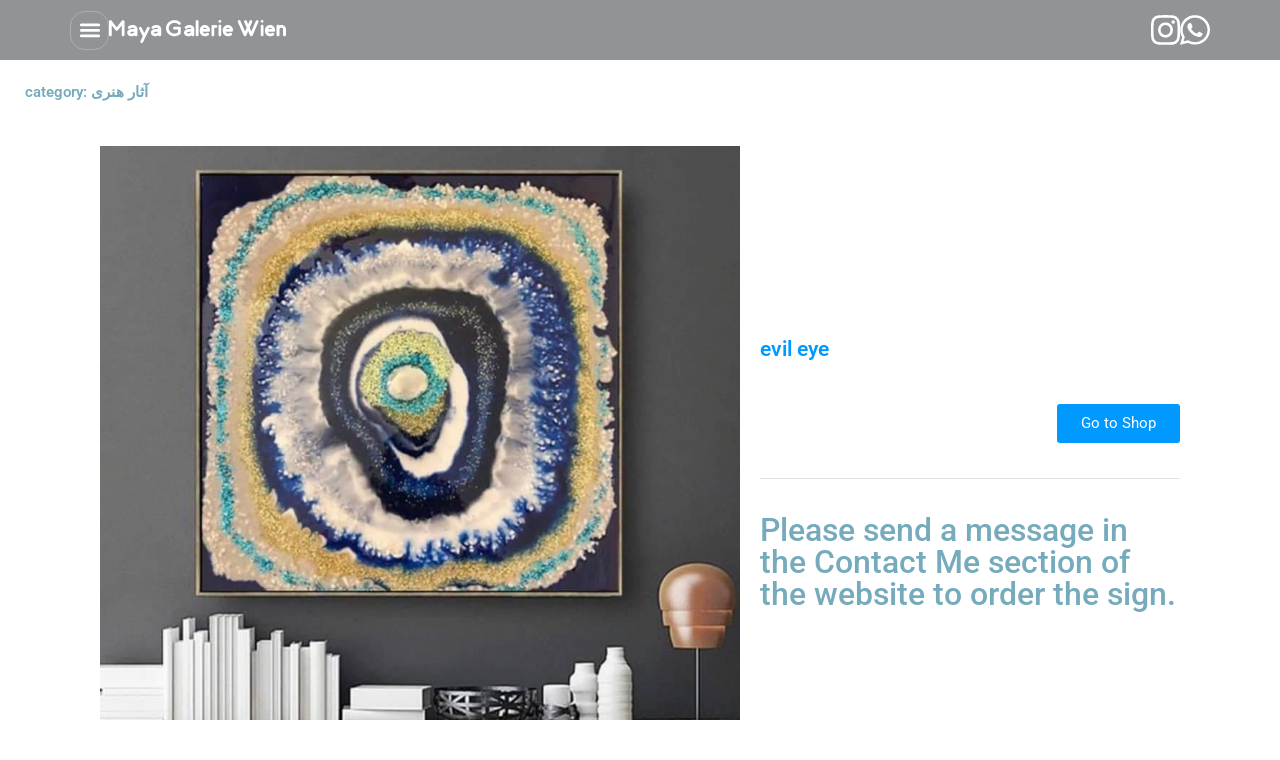

--- FILE ---
content_type: text/html; charset=UTF-8
request_url: https://maya-galerie.at/art/
body_size: 28462
content:
<!doctype html>
<html lang="de-DE">
<head>
	<meta charset="UTF-8">
		<meta name="viewport" content="width=device-width, initial-scale=1">
	<meta name="theme-color" content="#fff"/>
	<link rel="profile" href="http://gmpg.org/xfn/11">
	<title>آثار هنری &#8211; Maya-Galerie</title>
<meta name='robots' content='max-image-preview:large' />
<link rel="alternate" hreflang="en" href="https://maya-galerie.at/art/?lang=en" />
<link rel="alternate" hreflang="fa" href="https://maya-galerie.at/art/?lang=fa" />
<link rel="alternate" hreflang="de" href="https://maya-galerie.at/art/" />
<link rel="alternate" hreflang="x-default" href="https://maya-galerie.at/art/" />
<script id="cookieyes" type="text/javascript" src="https://cdn-cookieyes.com/client_data/4424362a37a688b016ab90dc/script.js"></script><link rel="alternate" type="application/rss+xml" title="Maya-Galerie &raquo; Feed" href="https://maya-galerie.at/feed/" />
<link rel="alternate" type="application/rss+xml" title="Maya-Galerie &raquo; Kommentar-Feed" href="https://maya-galerie.at/comments/feed/" />
<link rel="alternate" type="application/rss+xml" title="Maya-Galerie &raquo; آثار هنری-Feed" href="https://maya-galerie.at/art/feed/" />
<style id='wp-img-auto-sizes-contain-inline-css' type='text/css'>
img:is([sizes=auto i],[sizes^="auto," i]){contain-intrinsic-size:3000px 1500px}
/*# sourceURL=wp-img-auto-sizes-contain-inline-css */
</style>
<style id='wp-emoji-styles-inline-css' type='text/css'>

	img.wp-smiley, img.emoji {
		display: inline !important;
		border: none !important;
		box-shadow: none !important;
		height: 1em !important;
		width: 1em !important;
		margin: 0 0.07em !important;
		vertical-align: -0.1em !important;
		background: none !important;
		padding: 0 !important;
	}
/*# sourceURL=wp-emoji-styles-inline-css */
</style>
<link rel='stylesheet' id='wp-block-library-css' href='https://maya-galerie.at/wp-includes/css/dist/block-library/style.min.css?ver=6.9' type='text/css' media='all' />
<link rel='stylesheet' id='wc-blocks-style-css' href='https://maya-galerie.at/wp-content/plugins/woocommerce/assets/client/blocks/wc-blocks.css?ver=wc-10.0.5' type='text/css' media='all' />
<style id='global-styles-inline-css' type='text/css'>
:root{--wp--preset--aspect-ratio--square: 1;--wp--preset--aspect-ratio--4-3: 4/3;--wp--preset--aspect-ratio--3-4: 3/4;--wp--preset--aspect-ratio--3-2: 3/2;--wp--preset--aspect-ratio--2-3: 2/3;--wp--preset--aspect-ratio--16-9: 16/9;--wp--preset--aspect-ratio--9-16: 9/16;--wp--preset--color--black: #000000;--wp--preset--color--cyan-bluish-gray: #abb8c3;--wp--preset--color--white: #ffffff;--wp--preset--color--pale-pink: #f78da7;--wp--preset--color--vivid-red: #cf2e2e;--wp--preset--color--luminous-vivid-orange: #ff6900;--wp--preset--color--luminous-vivid-amber: #fcb900;--wp--preset--color--light-green-cyan: #7bdcb5;--wp--preset--color--vivid-green-cyan: #00d084;--wp--preset--color--pale-cyan-blue: #8ed1fc;--wp--preset--color--vivid-cyan-blue: #0693e3;--wp--preset--color--vivid-purple: #9b51e0;--wp--preset--gradient--vivid-cyan-blue-to-vivid-purple: linear-gradient(135deg,rgb(6,147,227) 0%,rgb(155,81,224) 100%);--wp--preset--gradient--light-green-cyan-to-vivid-green-cyan: linear-gradient(135deg,rgb(122,220,180) 0%,rgb(0,208,130) 100%);--wp--preset--gradient--luminous-vivid-amber-to-luminous-vivid-orange: linear-gradient(135deg,rgb(252,185,0) 0%,rgb(255,105,0) 100%);--wp--preset--gradient--luminous-vivid-orange-to-vivid-red: linear-gradient(135deg,rgb(255,105,0) 0%,rgb(207,46,46) 100%);--wp--preset--gradient--very-light-gray-to-cyan-bluish-gray: linear-gradient(135deg,rgb(238,238,238) 0%,rgb(169,184,195) 100%);--wp--preset--gradient--cool-to-warm-spectrum: linear-gradient(135deg,rgb(74,234,220) 0%,rgb(151,120,209) 20%,rgb(207,42,186) 40%,rgb(238,44,130) 60%,rgb(251,105,98) 80%,rgb(254,248,76) 100%);--wp--preset--gradient--blush-light-purple: linear-gradient(135deg,rgb(255,206,236) 0%,rgb(152,150,240) 100%);--wp--preset--gradient--blush-bordeaux: linear-gradient(135deg,rgb(254,205,165) 0%,rgb(254,45,45) 50%,rgb(107,0,62) 100%);--wp--preset--gradient--luminous-dusk: linear-gradient(135deg,rgb(255,203,112) 0%,rgb(199,81,192) 50%,rgb(65,88,208) 100%);--wp--preset--gradient--pale-ocean: linear-gradient(135deg,rgb(255,245,203) 0%,rgb(182,227,212) 50%,rgb(51,167,181) 100%);--wp--preset--gradient--electric-grass: linear-gradient(135deg,rgb(202,248,128) 0%,rgb(113,206,126) 100%);--wp--preset--gradient--midnight: linear-gradient(135deg,rgb(2,3,129) 0%,rgb(40,116,252) 100%);--wp--preset--font-size--small: 13px;--wp--preset--font-size--medium: 20px;--wp--preset--font-size--large: 36px;--wp--preset--font-size--x-large: 42px;--wp--preset--spacing--20: 0.44rem;--wp--preset--spacing--30: 0.67rem;--wp--preset--spacing--40: 1rem;--wp--preset--spacing--50: 1.5rem;--wp--preset--spacing--60: 2.25rem;--wp--preset--spacing--70: 3.38rem;--wp--preset--spacing--80: 5.06rem;--wp--preset--shadow--natural: 6px 6px 9px rgba(0, 0, 0, 0.2);--wp--preset--shadow--deep: 12px 12px 50px rgba(0, 0, 0, 0.4);--wp--preset--shadow--sharp: 6px 6px 0px rgba(0, 0, 0, 0.2);--wp--preset--shadow--outlined: 6px 6px 0px -3px rgb(255, 255, 255), 6px 6px rgb(0, 0, 0);--wp--preset--shadow--crisp: 6px 6px 0px rgb(0, 0, 0);}:where(.is-layout-flex){gap: 0.5em;}:where(.is-layout-grid){gap: 0.5em;}body .is-layout-flex{display: flex;}.is-layout-flex{flex-wrap: wrap;align-items: center;}.is-layout-flex > :is(*, div){margin: 0;}body .is-layout-grid{display: grid;}.is-layout-grid > :is(*, div){margin: 0;}:where(.wp-block-columns.is-layout-flex){gap: 2em;}:where(.wp-block-columns.is-layout-grid){gap: 2em;}:where(.wp-block-post-template.is-layout-flex){gap: 1.25em;}:where(.wp-block-post-template.is-layout-grid){gap: 1.25em;}.has-black-color{color: var(--wp--preset--color--black) !important;}.has-cyan-bluish-gray-color{color: var(--wp--preset--color--cyan-bluish-gray) !important;}.has-white-color{color: var(--wp--preset--color--white) !important;}.has-pale-pink-color{color: var(--wp--preset--color--pale-pink) !important;}.has-vivid-red-color{color: var(--wp--preset--color--vivid-red) !important;}.has-luminous-vivid-orange-color{color: var(--wp--preset--color--luminous-vivid-orange) !important;}.has-luminous-vivid-amber-color{color: var(--wp--preset--color--luminous-vivid-amber) !important;}.has-light-green-cyan-color{color: var(--wp--preset--color--light-green-cyan) !important;}.has-vivid-green-cyan-color{color: var(--wp--preset--color--vivid-green-cyan) !important;}.has-pale-cyan-blue-color{color: var(--wp--preset--color--pale-cyan-blue) !important;}.has-vivid-cyan-blue-color{color: var(--wp--preset--color--vivid-cyan-blue) !important;}.has-vivid-purple-color{color: var(--wp--preset--color--vivid-purple) !important;}.has-black-background-color{background-color: var(--wp--preset--color--black) !important;}.has-cyan-bluish-gray-background-color{background-color: var(--wp--preset--color--cyan-bluish-gray) !important;}.has-white-background-color{background-color: var(--wp--preset--color--white) !important;}.has-pale-pink-background-color{background-color: var(--wp--preset--color--pale-pink) !important;}.has-vivid-red-background-color{background-color: var(--wp--preset--color--vivid-red) !important;}.has-luminous-vivid-orange-background-color{background-color: var(--wp--preset--color--luminous-vivid-orange) !important;}.has-luminous-vivid-amber-background-color{background-color: var(--wp--preset--color--luminous-vivid-amber) !important;}.has-light-green-cyan-background-color{background-color: var(--wp--preset--color--light-green-cyan) !important;}.has-vivid-green-cyan-background-color{background-color: var(--wp--preset--color--vivid-green-cyan) !important;}.has-pale-cyan-blue-background-color{background-color: var(--wp--preset--color--pale-cyan-blue) !important;}.has-vivid-cyan-blue-background-color{background-color: var(--wp--preset--color--vivid-cyan-blue) !important;}.has-vivid-purple-background-color{background-color: var(--wp--preset--color--vivid-purple) !important;}.has-black-border-color{border-color: var(--wp--preset--color--black) !important;}.has-cyan-bluish-gray-border-color{border-color: var(--wp--preset--color--cyan-bluish-gray) !important;}.has-white-border-color{border-color: var(--wp--preset--color--white) !important;}.has-pale-pink-border-color{border-color: var(--wp--preset--color--pale-pink) !important;}.has-vivid-red-border-color{border-color: var(--wp--preset--color--vivid-red) !important;}.has-luminous-vivid-orange-border-color{border-color: var(--wp--preset--color--luminous-vivid-orange) !important;}.has-luminous-vivid-amber-border-color{border-color: var(--wp--preset--color--luminous-vivid-amber) !important;}.has-light-green-cyan-border-color{border-color: var(--wp--preset--color--light-green-cyan) !important;}.has-vivid-green-cyan-border-color{border-color: var(--wp--preset--color--vivid-green-cyan) !important;}.has-pale-cyan-blue-border-color{border-color: var(--wp--preset--color--pale-cyan-blue) !important;}.has-vivid-cyan-blue-border-color{border-color: var(--wp--preset--color--vivid-cyan-blue) !important;}.has-vivid-purple-border-color{border-color: var(--wp--preset--color--vivid-purple) !important;}.has-vivid-cyan-blue-to-vivid-purple-gradient-background{background: var(--wp--preset--gradient--vivid-cyan-blue-to-vivid-purple) !important;}.has-light-green-cyan-to-vivid-green-cyan-gradient-background{background: var(--wp--preset--gradient--light-green-cyan-to-vivid-green-cyan) !important;}.has-luminous-vivid-amber-to-luminous-vivid-orange-gradient-background{background: var(--wp--preset--gradient--luminous-vivid-amber-to-luminous-vivid-orange) !important;}.has-luminous-vivid-orange-to-vivid-red-gradient-background{background: var(--wp--preset--gradient--luminous-vivid-orange-to-vivid-red) !important;}.has-very-light-gray-to-cyan-bluish-gray-gradient-background{background: var(--wp--preset--gradient--very-light-gray-to-cyan-bluish-gray) !important;}.has-cool-to-warm-spectrum-gradient-background{background: var(--wp--preset--gradient--cool-to-warm-spectrum) !important;}.has-blush-light-purple-gradient-background{background: var(--wp--preset--gradient--blush-light-purple) !important;}.has-blush-bordeaux-gradient-background{background: var(--wp--preset--gradient--blush-bordeaux) !important;}.has-luminous-dusk-gradient-background{background: var(--wp--preset--gradient--luminous-dusk) !important;}.has-pale-ocean-gradient-background{background: var(--wp--preset--gradient--pale-ocean) !important;}.has-electric-grass-gradient-background{background: var(--wp--preset--gradient--electric-grass) !important;}.has-midnight-gradient-background{background: var(--wp--preset--gradient--midnight) !important;}.has-small-font-size{font-size: var(--wp--preset--font-size--small) !important;}.has-medium-font-size{font-size: var(--wp--preset--font-size--medium) !important;}.has-large-font-size{font-size: var(--wp--preset--font-size--large) !important;}.has-x-large-font-size{font-size: var(--wp--preset--font-size--x-large) !important;}
/*# sourceURL=global-styles-inline-css */
</style>

<style id='classic-theme-styles-inline-css' type='text/css'>
/*! This file is auto-generated */
.wp-block-button__link{color:#fff;background-color:#32373c;border-radius:9999px;box-shadow:none;text-decoration:none;padding:calc(.667em + 2px) calc(1.333em + 2px);font-size:1.125em}.wp-block-file__button{background:#32373c;color:#fff;text-decoration:none}
/*# sourceURL=/wp-includes/css/classic-themes.min.css */
</style>
<link rel='stylesheet' id='jet-engine-frontend-css' href='https://maya-galerie.at/wp-content/plugins/jet-engine/assets/css/frontend.css?ver=3.7.2' type='text/css' media='all' />
<link rel='stylesheet' id='woocommerce-layout-css' href='https://maya-galerie.at/wp-content/plugins/woocommerce/assets/css/woocommerce-layout.css?ver=10.0.5' type='text/css' media='all' />
<link rel='stylesheet' id='woocommerce-smallscreen-css' href='https://maya-galerie.at/wp-content/plugins/woocommerce/assets/css/woocommerce-smallscreen.css?ver=10.0.5' type='text/css' media='only screen and (max-width: 768px)' />
<link rel='stylesheet' id='woocommerce-general-css' href='https://maya-galerie.at/wp-content/plugins/woocommerce/assets/css/woocommerce.css?ver=10.0.5' type='text/css' media='all' />
<style id='woocommerce-inline-inline-css' type='text/css'>
.woocommerce form .form-row .required { visibility: visible; }
/*# sourceURL=woocommerce-inline-inline-css */
</style>
<link rel='stylesheet' id='wpml-legacy-horizontal-list-0-css' href='https://maya-galerie.at/wp-content/plugins/sitepress-multilingual-cms/templates/language-switchers/legacy-list-horizontal/style.min.css?ver=1' type='text/css' media='all' />
<link rel='stylesheet' id='wpml-menu-item-0-css' href='https://maya-galerie.at/wp-content/plugins/sitepress-multilingual-cms/templates/language-switchers/menu-item/style.min.css?ver=1' type='text/css' media='all' />
<link rel='stylesheet' id='brands-styles-css' href='https://maya-galerie.at/wp-content/plugins/woocommerce/assets/css/brands.css?ver=10.0.5' type='text/css' media='all' />
<link rel='stylesheet' id='hello-elementor-css' href='https://maya-galerie.at/wp-content/themes/aksaya/aksaya/style.min.css?ver=2.2.0' type='text/css' media='all' />
<link rel='stylesheet' id='hello-elementor-theme-style-css' href='https://maya-galerie.at/wp-content/themes/aksaya/aksaya/theme.min.css?ver=2.2.0' type='text/css' media='all' />
<link rel='stylesheet' id='elementor-frontend-css' href='https://maya-galerie.at/wp-content/plugins/elementor/assets/css/frontend.min.css?ver=3.30.4' type='text/css' media='all' />
<link rel='stylesheet' id='widget-nav-menu-css' href='https://maya-galerie.at/wp-content/plugins/elementor-pro/assets/css/widget-nav-menu.min.css?ver=3.30.1' type='text/css' media='all' />
<link rel='stylesheet' id='e-sticky-css' href='https://maya-galerie.at/wp-content/plugins/elementor-pro/assets/css/modules/sticky.min.css?ver=3.30.1' type='text/css' media='all' />
<link rel='stylesheet' id='widget-icon-box-css' href='https://maya-galerie.at/wp-content/plugins/elementor/assets/css/widget-icon-box.min.css?ver=3.30.4' type='text/css' media='all' />
<link rel='stylesheet' id='widget-social-icons-css' href='https://maya-galerie.at/wp-content/plugins/elementor/assets/css/widget-social-icons.min.css?ver=3.30.4' type='text/css' media='all' />
<link rel='stylesheet' id='e-apple-webkit-css' href='https://maya-galerie.at/wp-content/plugins/elementor/assets/css/conditionals/apple-webkit.min.css?ver=3.30.4' type='text/css' media='all' />
<link rel='stylesheet' id='widget-heading-css' href='https://maya-galerie.at/wp-content/plugins/elementor/assets/css/widget-heading.min.css?ver=3.30.4' type='text/css' media='all' />
<link rel='stylesheet' id='widget-icon-list-css' href='https://maya-galerie.at/wp-content/plugins/elementor/assets/css/widget-icon-list.min.css?ver=3.30.4' type='text/css' media='all' />
<link rel='stylesheet' id='e-animation-rotate-css' href='https://maya-galerie.at/wp-content/plugins/elementor/assets/lib/animations/styles/e-animation-rotate.min.css?ver=3.30.4' type='text/css' media='all' />
<link rel='stylesheet' id='widget-form-css' href='https://maya-galerie.at/wp-content/plugins/elementor-pro/assets/css/widget-form.min.css?ver=3.30.1' type='text/css' media='all' />
<link rel='stylesheet' id='widget-divider-css' href='https://maya-galerie.at/wp-content/plugins/elementor/assets/css/widget-divider.min.css?ver=3.30.4' type='text/css' media='all' />
<link rel='stylesheet' id='elementor-post-5-css' href='https://maya-galerie.at/wp-content/uploads/elementor/css/post-5.css?ver=1768976803' type='text/css' media='all' />
<link rel='stylesheet' id='elementor-post-13978-css' href='https://maya-galerie.at/wp-content/uploads/elementor/css/post-13978.css?ver=1768976803' type='text/css' media='all' />
<link rel='stylesheet' id='elementor-post-13972-css' href='https://maya-galerie.at/wp-content/uploads/elementor/css/post-13972.css?ver=1768976803' type='text/css' media='all' />
<link rel='stylesheet' id='elementor-post-726-css' href='https://maya-galerie.at/wp-content/uploads/elementor/css/post-726.css?ver=1768980957' type='text/css' media='all' />
<link rel='stylesheet' id='elementor-post-6277-css' href='https://maya-galerie.at/wp-content/uploads/elementor/css/post-6277.css?ver=1768990163' type='text/css' media='all' />
<link rel='stylesheet' id='elementor-gf-local-roboto-css' href='https://maya-galerie.at/wp-content/uploads/elementor/google-fonts/css/roboto.css?ver=1753951336' type='text/css' media='all' />
<link rel='stylesheet' id='elementor-gf-local-inter-css' href='https://maya-galerie.at/wp-content/uploads/elementor/google-fonts/css/inter.css?ver=1752751779' type='text/css' media='all' />
<script type="text/javascript" src="https://maya-galerie.at/wp-includes/js/jquery/jquery.min.js?ver=3.7.1" id="jquery-core-js"></script>
<script type="text/javascript" src="https://maya-galerie.at/wp-includes/js/jquery/jquery-migrate.min.js?ver=3.4.1" id="jquery-migrate-js"></script>
<script type="text/javascript" src="https://maya-galerie.at/wp-content/plugins/woocommerce/assets/js/jquery-blockui/jquery.blockUI.min.js?ver=2.7.0-wc.10.0.5" id="jquery-blockui-js" defer="defer" data-wp-strategy="defer"></script>
<script type="text/javascript" id="wc-add-to-cart-js-extra">
/* <![CDATA[ */
var wc_add_to_cart_params = {"ajax_url":"/wp-admin/admin-ajax.php","wc_ajax_url":"/?wc-ajax=%%endpoint%%","i18n_view_cart":"Warenkorb anzeigen","cart_url":"https://maya-galerie.at/einkaufswagen/","is_cart":"","cart_redirect_after_add":"no"};
//# sourceURL=wc-add-to-cart-js-extra
/* ]]> */
</script>
<script type="text/javascript" src="https://maya-galerie.at/wp-content/plugins/woocommerce/assets/js/frontend/add-to-cart.min.js?ver=10.0.5" id="wc-add-to-cart-js" defer="defer" data-wp-strategy="defer"></script>
<script type="text/javascript" src="https://maya-galerie.at/wp-content/plugins/woocommerce/assets/js/js-cookie/js.cookie.min.js?ver=2.1.4-wc.10.0.5" id="js-cookie-js" defer="defer" data-wp-strategy="defer"></script>
<script type="text/javascript" id="woocommerce-js-extra">
/* <![CDATA[ */
var woocommerce_params = {"ajax_url":"/wp-admin/admin-ajax.php","wc_ajax_url":"/?wc-ajax=%%endpoint%%","i18n_password_show":"Passwort anzeigen","i18n_password_hide":"Passwort verbergen"};
//# sourceURL=woocommerce-js-extra
/* ]]> */
</script>
<script type="text/javascript" src="https://maya-galerie.at/wp-content/plugins/woocommerce/assets/js/frontend/woocommerce.min.js?ver=10.0.5" id="woocommerce-js" defer="defer" data-wp-strategy="defer"></script>
<link rel="https://api.w.org/" href="https://maya-galerie.at/wp-json/" /><link rel="EditURI" type="application/rsd+xml" title="RSD" href="https://maya-galerie.at/xmlrpc.php?rsd" />
<meta name="generator" content="WordPress 6.9" />
<meta name="generator" content="WooCommerce 10.0.5" />
<meta name="generator" content="WPML ver:4.7.4 stt:1,3,17;" />
	<noscript><style>.woocommerce-product-gallery{ opacity: 1 !important; }</style></noscript>
	<meta name="generator" content="Elementor 3.30.4; features: e_font_icon_svg, e_element_cache; settings: css_print_method-external, google_font-enabled, font_display-swap">
			<style>
				.e-con.e-parent:nth-of-type(n+4):not(.e-lazyloaded):not(.e-no-lazyload),
				.e-con.e-parent:nth-of-type(n+4):not(.e-lazyloaded):not(.e-no-lazyload) * {
					background-image: none !important;
				}
				@media screen and (max-height: 1024px) {
					.e-con.e-parent:nth-of-type(n+3):not(.e-lazyloaded):not(.e-no-lazyload),
					.e-con.e-parent:nth-of-type(n+3):not(.e-lazyloaded):not(.e-no-lazyload) * {
						background-image: none !important;
					}
				}
				@media screen and (max-height: 640px) {
					.e-con.e-parent:nth-of-type(n+2):not(.e-lazyloaded):not(.e-no-lazyload),
					.e-con.e-parent:nth-of-type(n+2):not(.e-lazyloaded):not(.e-no-lazyload) * {
						background-image: none !important;
					}
				}
			</style>
						<meta name="theme-color" content="#4E5357">
			<link rel="icon" href="https://maya-galerie.at/wp-content/uploads/2021/10/fav.svg" sizes="32x32" />
<link rel="icon" href="https://maya-galerie.at/wp-content/uploads/2021/10/fav.svg" sizes="192x192" />
<link rel="apple-touch-icon" href="https://maya-galerie.at/wp-content/uploads/2021/10/fav.svg" />
<meta name="msapplication-TileImage" content="https://maya-galerie.at/wp-content/uploads/2021/10/fav.svg" />
	<!-- Global site tag (gtag.js) - Google Analytics -->
<script async src="https://www.googletagmanager.com/gtag/js?id=G-JPRKFF4S8P"></script>
<script>
  window.dataLayer = window.dataLayer || [];
  function gtag(){dataLayer.push(arguments);}
  gtag('js', new Date());

  gtag('config', 'G-JPRKFF4S8P');
</script>
	
<link rel='stylesheet' id='widget-image-css' href='https://maya-galerie.at/wp-content/plugins/elementor/assets/css/widget-image.min.css?ver=3.30.4' type='text/css' media='all' />
<link rel='stylesheet' id='widget-video-css' href='https://maya-galerie.at/wp-content/plugins/elementor/assets/css/widget-video.min.css?ver=3.30.4' type='text/css' media='all' />
<link rel='stylesheet' id='widget-spacer-css' href='https://maya-galerie.at/wp-content/plugins/elementor/assets/css/widget-spacer.min.css?ver=3.30.4' type='text/css' media='all' />
</head>
<body class="archive post-type-archive post-type-archive-art wp-theme-aksayaaksaya theme-aksaya/aksaya woocommerce-no-js elementor-page-726 elementor-default elementor-template-full-width elementor-kit-5">

		<div data-elementor-type="header" data-elementor-id="13978" class="elementor elementor-13978 elementor-location-header" data-elementor-post-type="elementor_library">
			<header class="elementor-element elementor-element-4370567 sticky-header e-flex e-con-boxed e-con e-parent" data-id="4370567" data-element_type="container" data-settings="{&quot;sticky_offset_mobile&quot;:0,&quot;sticky_effects_offset&quot;:150,&quot;sticky_effects_offset_mobile&quot;:70,&quot;sticky&quot;:&quot;top&quot;,&quot;background_background&quot;:&quot;classic&quot;,&quot;sticky_on&quot;:[&quot;desktop&quot;,&quot;tablet&quot;,&quot;mobile&quot;],&quot;sticky_offset&quot;:0,&quot;sticky_anchor_link_offset&quot;:0}">
					<div class="e-con-inner">
				<div class="elementor-element elementor-element-0881c19 elementor-nav-menu--stretch elementor-widget-mobile__width-initial menu elementor-widget-tablet__width-initial elementor-nav-menu__text-align-aside elementor-nav-menu--toggle elementor-nav-menu--burger elementor-widget elementor-widget-nav-menu" data-id="0881c19" data-element_type="widget" data-settings="{&quot;full_width&quot;:&quot;stretch&quot;,&quot;layout&quot;:&quot;dropdown&quot;,&quot;submenu_icon&quot;:{&quot;value&quot;:&quot;&lt;svg class=\&quot;e-font-icon-svg e-fas-caret-down\&quot; viewBox=\&quot;0 0 320 512\&quot; xmlns=\&quot;http:\/\/www.w3.org\/2000\/svg\&quot;&gt;&lt;path d=\&quot;M31.3 192h257.3c17.8 0 26.7 21.5 14.1 34.1L174.1 354.8c-7.8 7.8-20.5 7.8-28.3 0L17.2 226.1C4.6 213.5 13.5 192 31.3 192z\&quot;&gt;&lt;\/path&gt;&lt;\/svg&gt;&quot;,&quot;library&quot;:&quot;fa-solid&quot;},&quot;toggle&quot;:&quot;burger&quot;}" data-widget_type="nav-menu.default">
							<div class="elementor-menu-toggle" role="button" tabindex="0" aria-label="Menu Toggle" aria-expanded="false">
			<svg aria-hidden="true" role="presentation" class="elementor-menu-toggle__icon--open e-font-icon-svg e-eicon-menu-bar" viewBox="0 0 1000 1000" xmlns="http://www.w3.org/2000/svg"><path d="M104 333H896C929 333 958 304 958 271S929 208 896 208H104C71 208 42 237 42 271S71 333 104 333ZM104 583H896C929 583 958 554 958 521S929 458 896 458H104C71 458 42 487 42 521S71 583 104 583ZM104 833H896C929 833 958 804 958 771S929 708 896 708H104C71 708 42 737 42 771S71 833 104 833Z"></path></svg><svg aria-hidden="true" role="presentation" class="elementor-menu-toggle__icon--close e-font-icon-svg e-eicon-close" viewBox="0 0 1000 1000" xmlns="http://www.w3.org/2000/svg"><path d="M742 167L500 408 258 167C246 154 233 150 217 150 196 150 179 158 167 167 154 179 150 196 150 212 150 229 154 242 171 254L408 500 167 742C138 771 138 800 167 829 196 858 225 858 254 829L496 587 738 829C750 842 767 846 783 846 800 846 817 842 829 829 842 817 846 804 846 783 846 767 842 750 829 737L588 500 833 258C863 229 863 200 833 171 804 137 775 137 742 167Z"></path></svg>		</div>
					<nav class="elementor-nav-menu--dropdown elementor-nav-menu__container" aria-hidden="true">
				<ul id="menu-2-0881c19" class="elementor-nav-menu"><li class="menu-item menu-item-type-post_type menu-item-object-page menu-item-12915"><a href="https://maya-galerie.at/https-mansourimaryam-com-langde/" class="elementor-item" tabindex="-1">Startseite</a></li>
<li class="menu-item menu-item-type-post_type menu-item-object-page menu-item-12918"><a href="https://maya-galerie.at/shop-2/" class="elementor-item" tabindex="-1">Shop</a></li>
<li class="menu-item menu-item-type-post_type menu-item-object-page menu-item-12916"><a href="https://maya-galerie.at/kontaktiere-uns/" class="elementor-item" tabindex="-1">Kontaktiere uns</a></li>
<li class="menu-item menu-item-type-post_type menu-item-object-page menu-item-12917"><a href="https://maya-galerie.at/uber-maryam-mansouri/" class="elementor-item" tabindex="-1">Über Maryam Mansouri</a></li>
</ul>			</nav>
						</div>
				<div class="elementor-element elementor-element-89577a4 logo-aksaya  elementor-view-default elementor-widget elementor-widget-icon" data-id="89577a4" data-element_type="widget" data-widget_type="icon.default">
							<div class="elementor-icon-wrapper">
			<a class="elementor-icon" href="https://maya-galerie.at">
			<svg xmlns="http://www.w3.org/2000/svg" id="logo-titel" viewBox="0 0 578.69 75.16"><path d="M556.46,17.47c2.01-.85,4.3-1.28,6.88-1.28,6.13,0,10.66,2.45,13.55,7.33.85,1.69,1.35,3.21,1.54,4.52.19,1.32.26,2.14.26,2.45v18c0,1.3-.45,2.4-1.39,3.3-.94.9-2.07,1.35-3.38,1.35s-2.46-.45-3.4-1.35c-.92-.9-1.39-2-1.39-3.3v-18c0-.07-.06-.4-.15-.97-.09-.58-.34-1.22-.73-1.93-.27-.52-.75-1.03-1.47-1.48-.71-.45-1.86-.69-3.44-.69s-2.76.24-3.46.69c-.72.45-1.2.95-1.5,1.48-.32.7-.55,1.35-.66,1.93-.11.58-.17.9-.17.97v18c0,1.3-.47,2.4-1.43,3.3-.94.9-2.09,1.35-3.4,1.35h-.17c-1.26,0-2.31-.41-3.2-1.26-.66-.61-1.09-1.32-1.26-2.13-.11-.41-.17-.83-.17-1.26v-18c0-.14.02-.36.06-.68v-9.98c0-1.19.45-2.23,1.34-3.1.9-.88,1.97-1.33,3.23-1.33s2.33.45,3.25,1.32c.24.25.47.51.66.76M520.61,29.24h11.99c-1.43-2.58-3.49-3.86-6.22-3.86-2.31,0-4.23,1.28-5.77,3.86ZM527.55,53.15c-.66,0-1.16-.02-1.48-.05-5.19-.32-9.31-2.27-12.39-5.86-2.76-3.49-4.13-7.69-4.13-12.61s1.65-9.46,4.94-13.04c3.31-3.59,7.27-5.39,11.9-5.39s8.65,1.75,12.07,5.22c3.2,3.53,4.79,7.66,4.79,12.41,0,1.26-.47,2.36-1.41,3.3-.94.94-2.07,1.39-3.38,1.39h-18.72c.36,1.31,1.07,2.5,2.12,3.57,1.03,1.08,2.61,1.68,4.7,1.82h.49c.64,0,1.47-.07,2.48-.2,1.03-.14,2.09-.56,3.14-1.23.85-.49,1.73-.74,2.65-.74,1.58,0,2.93.68,4.08,2.05.54.78.83,1.6.83,2.49,0,1.48-.75,2.79-2.28,3.96-2.01,1.19-3.95,1.98-5.83,2.34-1.88.38-3.4.56-4.57.56ZM505.07,4.32c0,1.26-.45,2.32-1.37,3.17-.92.85-2.01,1.26-3.25,1.26s-2.33-.41-3.21-1.26c-.9-.85-1.35-1.91-1.35-3.17,0-1.19.45-2.22,1.35-3.06.88-.85,1.97-1.26,3.21-1.26s2.33.41,3.25,1.26c.92.85,1.37,1.87,1.37,3.06ZM500.44,53.15c-1.24,0-2.33-.41-3.21-1.26-.9-.85-1.35-1.89-1.35-3.12v-28.93c0-1.19.45-2.23,1.35-3.1.88-.88,1.97-1.33,3.21-1.33s2.33.45,3.25,1.33c.92.87,1.37,1.91,1.37,3.1v28.93c0,1.23-.45,2.27-1.37,3.12-.92.85-2.01,1.26-3.25,1.26ZM486.2.74c.87.34,1.56.9,2.05,1.66.51.76.75,1.57.75,2.4,0,.54-.11,1.1-.34,1.69l-19.16,43.98c-.96,1.78-2.35,2.68-4.19,2.68s-3.29-.9-4.23-2.68l-6.07-14-6.11,14c-1,1.78-2.39,2.68-4.19,2.68s-3.27-.9-4.23-2.68l-19.17-43.98c-.21-.6-.32-1.15-.32-1.69,0-1.12.43-2.14,1.3-3.06.86-.9,1.97-1.37,3.33-1.37,1.8,0,3.2.9,4.19,2.7l14.91,34.25,5.3-12.3-8.04-18.52c-.26-.56-.38-1.14-.38-1.75,0-1.12.41-2.13,1.28-3.03.87-.9,1.97-1.35,3.35-1.35,1.09,0,1.99.25,2.67.74.68.5,1.18,1.15,1.5,1.96l4.62,10.56,4.57-10.56c.96-1.8,2.35-2.7,4.19-2.7,1.36,0,2.48.47,3.33,1.37.86.92,1.3,1.95,1.3,3.06,0,.54-.11,1.1-.32,1.69l-8.1,18.52,5.34,12.3,14.87-34.25c1-1.8,2.39-2.7,4.19-2.7.62,0,1.22.13,1.82.38ZM382.73,29.24h11.99c-1.43-2.58-3.49-3.86-6.22-3.86-2.31,0-4.23,1.28-5.77,3.86ZM389.66,53.15c-.66,0-1.16-.02-1.48-.05-5.19-.32-9.3-2.27-12.39-5.86-2.76-3.49-4.13-7.69-4.13-12.61s1.65-9.46,4.94-13.04c3.31-3.59,7.27-5.39,11.9-5.39s8.65,1.75,12.07,5.22c3.2,3.53,4.79,7.66,4.79,12.41,0,1.26-.47,2.36-1.41,3.3-.94.94-2.07,1.39-3.38,1.39h-18.72c.36,1.31,1.07,2.5,2.12,3.57,1.03,1.08,2.61,1.68,4.7,1.82h.49c.64,0,1.47-.07,2.48-.2,1.04-.14,2.09-.56,3.14-1.23.84-.49,1.73-.74,2.65-.74,1.58,0,2.93.68,4.08,2.05.54.78.83,1.6.83,2.49,0,1.48-.75,2.79-2.28,3.96-2.01,1.19-3.95,1.98-5.82,2.34-1.88.38-3.4.56-4.57.56ZM367.18,4.32c0,1.26-.45,2.32-1.37,3.17-.92.85-2.01,1.26-3.25,1.26s-2.33-.41-3.21-1.26c-.9-.85-1.35-1.91-1.35-3.17,0-1.19.45-2.22,1.35-3.06.88-.85,1.97-1.26,3.21-1.26s2.33.41,3.25,1.26c.92.85,1.37,1.87,1.37,3.06ZM362.56,53.15c-1.24,0-2.33-.41-3.21-1.26-.9-.85-1.35-1.89-1.35-3.12v-28.93c0-1.19.45-2.23,1.35-3.1.88-.88,1.97-1.33,3.21-1.33s2.33.45,3.25,1.33c.92.87,1.37,1.91,1.37,3.1v28.93c0,1.23-.45,2.27-1.37,3.12-.92.85-2.01,1.26-3.25,1.26ZM349.17,16.2c1.33,0,2.46.45,3.4,1.35.92.9,1.39,2,1.39,3.3s-.47,2.34-1.39,3.24c-.94.9-2.07,1.35-3.4,1.35-.77,0-1.6.09-2.48.29-.87.2-1.54.58-1.97,1.14-.08.14-.13.29-.19.41-.06.14-.09.27-.11.34-.02.09-.04.14-.04.14v20.79c0,1.26-.45,2.34-1.39,3.24-.94.9-2.09,1.35-3.44,1.35s-2.46-.45-3.4-1.35c-.92-.9-1.39-1.98-1.39-3.24v-27.71c0-1.3.47-2.4,1.39-3.3.94-.9,2.07-1.35,3.4-1.35,1.24,0,2.29.38,3.14,1.12,1.75-.74,3.93-1.12,6.49-1.12ZM307.45,29.24h11.99c-1.43-2.58-3.49-3.86-6.22-3.86-2.31,0-4.23,1.28-5.77,3.86ZM314.38,53.15c-.66,0-1.16-.02-1.48-.05-5.19-.32-9.31-2.27-12.39-5.86-2.76-3.49-4.13-7.69-4.13-12.61s1.65-9.46,4.94-13.04c3.31-3.59,7.27-5.39,11.9-5.39s8.65,1.75,12.07,5.22c3.2,3.53,4.79,7.66,4.79,12.41,0,1.26-.47,2.36-1.41,3.3-.94.94-2.07,1.39-3.38,1.39h-18.72c.36,1.31,1.07,2.5,2.12,3.57,1.03,1.08,2.61,1.68,4.7,1.82h.49c.64,0,1.47-.07,2.48-.2,1.04-.14,2.09-.56,3.14-1.23.84-.49,1.73-.74,2.65-.74,1.58,0,2.93.68,4.08,2.05.55.78.83,1.6.83,2.49,0,1.48-.75,2.79-2.28,3.96-2.01,1.19-3.95,1.98-5.82,2.34-1.88.38-3.4.56-4.57.56ZM288.1.36c1.28,0,2.37.43,3.27,1.3.9.86,1.35,1.89,1.35,3.08v44.03c0,1.19-.45,2.22-1.35,3.08-.9.87-1.99,1.3-3.27,1.3s-2.37-.43-3.25-1.3c-.88-.87-1.31-1.89-1.31-3.08V4.74c0-1.19.43-2.22,1.31-3.08.88-.87,1.97-1.3,3.25-1.3ZM268.16,39.69l.4-.96c-.54-.11-1.49-.16-2.8-.16-1.07,0-2.48.02-4.25.05-3.78.32-5.94.94-6.5,1.86-.04.04-.06.07-.06.11-.08.07-.13.14-.17.2-.02.07-.04.18-.04.32,0,.04.02.07.04.11.04.11.06.2.06.27.08.34.21.68.4,1.03.19.33.54.63,1.11.88.55.27,1.39.4,2.52.4.77,0,1.45-.04,2.01-.13.57-.09.96-.14,1.18-.18.08-.04.13-.07.17-.09.04,0,.09-.02.17-.02,1.5-.32,2.73-.83,3.68-1.53.96-.7,1.65-1.42,2.09-2.16ZM278.8,43.49l.11,5.06c0,1.22-.47,2.31-1.41,3.22-.94.92-2.07,1.37-3.38,1.37-1.92,0-3.35-.85-4.3-2.54-1.75.88-3.66,1.51-5.71,1.91-.15.04-.36.07-.62.11-1.05.27-2.59.41-4.62.41-3.48,0-6.39-.81-8.72-2.43-2.33-1.62-3.89-3.93-4.66-6.95-.21-.88-.32-1.76-.32-2.65,0-2.22.71-4.23,2.14-6.07.88-1.26,2.46-2.45,4.76-3.55,2.31-1.12,5.66-1.8,10.06-2.03h1.82c.58-.04,1.18-.05,1.82-.05.9,0,1.96.05,3.12.16-.09-.68-.3-1.3-.6-1.85-.28-.56-.64-.99-1.03-1.26-1.37-.63-2.74-.95-4.14-.95-1.58,0-3.08.27-4.51.81-1.45.56-2.61,1.17-3.53,1.87-.96.7-1.95,1.06-3.02,1.06-1.43,0-2.69-.56-3.74-1.69-.69-.92-1.05-1.87-1.05-2.9,0-1.37.56-2.56,1.71-3.59,3.38-2.68,7.33-4.23,11.84-4.65.7-.07,1.41-.11,2.14-.11,3.31,0,6.32.68,9.04,2.05,2.16,1.28,3.72,2.85,4.7,4.7.98,1.87,1.58,3.6,1.79,5.22.22,1.62.34,2.58.34,2.85v12.47ZM213.93,53.15c-3.57,0-7.05-.65-10.45-1.93-3.38-1.28-6.45-3.21-9.15-5.78-5.37-5.39-8.04-11.6-8.04-18.68s2.67-13.21,8.04-18.63c5.64-5.17,12.18-7.76,19.61-7.76s13.85,2.59,19.53,7.76c.85.88,1.28,1.87,1.28,3.01s-.45,2.18-1.32,3.17c-1,.88-2.09,1.32-3.25,1.32s-2.26-.43-3.25-1.32c-3.78-3.42-8.12-5.12-12.99-5.12s-9.36,1.69-13.06,5.12c-3.63,3.62-5.45,7.76-5.45,12.45s1.82,8.83,5.45,12.47c1.8,1.71,3.84,3.01,6.09,3.87,2.26.86,4.59,1.3,6.97,1.3,4.17,0,8.06-1.33,11.67-3.96v-9.3h-11.58c-1.24,0-2.33-.43-3.25-1.28-.9-.87-1.37-1.89-1.37-3.1s.47-2.22,1.37-3.08c.92-.87,2.01-1.3,3.25-1.3h16.15c1.24,0,2.31.43,3.22,1.3.9.87,1.35,1.89,1.35,3.08v15.51c0,1.24-.45,2.29-1.32,3.17-2.72,2.58-5.79,4.5-9.17,5.78-3.4,1.28-6.84,1.93-10.32,1.93ZM159.95,39.69l.4-.96c-.55-.11-1.49-.16-2.8-.16-1.07,0-2.48.02-4.25.05-3.78.32-5.94.94-6.51,1.86-.04.04-.06.07-.06.11-.08.07-.13.14-.17.2-.02.07-.04.18-.04.32,0,.04.02.07.04.11.04.11.06.2.06.27.08.34.21.68.4,1.03.19.33.54.63,1.11.88.55.27,1.39.4,2.52.4.77,0,1.45-.04,2.01-.13.57-.09.96-.14,1.18-.18.08-.04.13-.07.17-.09.04,0,.09-.02.17-.02,1.5-.32,2.73-.83,3.68-1.53.96-.7,1.65-1.42,2.09-2.16ZM170.59,43.49l.11,5.06c0,1.22-.47,2.31-1.41,3.22-.94.92-2.07,1.37-3.38,1.37-1.92,0-3.35-.85-4.31-2.54-1.75.88-3.66,1.51-5.71,1.91-.15.04-.36.07-.62.11-1.05.27-2.59.41-4.62.41-3.48,0-6.39-.81-8.72-2.43-2.33-1.62-3.89-3.93-4.66-6.95-.21-.88-.32-1.76-.32-2.65,0-2.22.71-4.23,2.14-6.07.88-1.26,2.46-2.45,4.75-3.55,2.31-1.12,5.66-1.8,10.06-2.03h1.82c.58-.04,1.18-.05,1.82-.05.9,0,1.96.05,3.12.16-.09-.68-.3-1.3-.6-1.85-.28-.56-.64-.99-1.03-1.26-1.37-.63-2.74-.95-4.14-.95-1.58,0-3.08.27-4.51.81-1.45.56-2.61,1.17-3.53,1.87-.96.7-1.95,1.06-3.02,1.06-1.43,0-2.69-.56-3.74-1.69-.69-.92-1.05-1.87-1.05-2.9,0-1.37.56-2.56,1.71-3.59,3.38-2.68,7.33-4.23,11.84-4.65.7-.07,1.41-.11,2.14-.11,3.31,0,6.32.68,9.04,2.05,2.16,1.28,3.72,2.85,4.7,4.7.98,1.87,1.58,3.6,1.79,5.22.22,1.62.34,2.58.34,2.85v12.47ZM132.64,28.72l-13.04,26.37-.55.85-7.82,16.63c-.41.85-1,1.49-1.75,1.93-.75.43-1.56.67-2.44.67-.62,0-1.28-.13-1.97-.38-.81-.34-1.45-.9-1.92-1.64-.45-.74-.68-1.53-.68-2.38,0-.59.13-1.19.37-1.78l7.5-15.94-12.01-24.32c-.32-.58-.49-1.21-.49-1.91,0-.81.21-1.57.66-2.29.43-.72,1.09-1.28,1.92-1.68.71-.31,1.37-.47,1.99-.47,1.73,0,3.1.86,4.14,2.58l8.97,18.01,8.93-18.01c1.03-1.71,2.41-2.58,4.13-2.58.62,0,1.28.16,1.97.47.85.4,1.49.95,1.94,1.68.43.72.66,1.48.66,2.29,0,.7-.17,1.33-.51,1.91ZM82.48,39.69l.4-.96c-.55-.11-1.49-.16-2.8-.16-1.07,0-2.48.02-4.25.05-3.78.32-5.94.94-6.5,1.86-.04.04-.06.07-.06.11-.08.07-.13.14-.17.2-.02.07-.04.18-.04.32,0,.04.02.07.04.11.04.11.06.2.06.27.08.34.21.68.4,1.03.19.33.54.63,1.11.88.54.27,1.39.4,2.52.4.77,0,1.45-.04,2.01-.13.57-.09.96-.14,1.18-.18.08-.04.13-.07.17-.09.04,0,.09-.02.17-.02,1.5-.32,2.73-.83,3.68-1.53.96-.7,1.65-1.42,2.09-2.16ZM93.11,43.49l.11,5.06c0,1.22-.47,2.31-1.41,3.22-.94.92-2.07,1.37-3.38,1.37-1.92,0-3.35-.85-4.3-2.54-1.75.88-3.67,1.51-5.72,1.91-.15.04-.36.07-.62.11-1.05.27-2.59.41-4.62.41-3.48,0-6.39-.81-8.72-2.43-2.33-1.62-3.89-3.93-4.66-6.95-.21-.88-.32-1.76-.32-2.65,0-2.22.71-4.23,2.14-6.07.88-1.26,2.46-2.45,4.76-3.55,2.31-1.12,5.66-1.8,10.06-2.03h1.82c.58-.04,1.18-.05,1.82-.05.9,0,1.96.05,3.12.16-.09-.68-.3-1.3-.6-1.85-.28-.56-.64-.99-1.03-1.26-1.37-.63-2.74-.95-4.14-.95-1.58,0-3.08.27-4.51.81-1.45.56-2.61,1.17-3.53,1.87-.96.7-1.95,1.06-3.03,1.06-1.43,0-2.69-.56-3.74-1.69-.69-.92-1.05-1.87-1.05-2.9,0-1.37.56-2.56,1.71-3.59,3.38-2.68,7.33-4.23,11.84-4.65.7-.07,1.41-.11,2.14-.11,3.31,0,6.32.68,9.04,2.05,2.16,1.28,3.72,2.85,4.7,4.7.98,1.87,1.58,3.6,1.79,5.22.22,1.62.34,2.58.34,2.85v12.47ZM45.86,53.15c-1.28,0-2.37-.43-3.25-1.3-.87-.87-1.32-1.89-1.32-3.08v-30.82l-12.33,15.84c-1.07,1.19-2.29,1.78-3.69,1.78s-2.69-.6-3.76-1.78l-12.33-15.84v30.82c0,1.19-.45,2.22-1.35,3.08-.9.87-1.99,1.3-3.27,1.3s-2.33-.43-3.21-1.3c-.9-.87-1.35-1.89-1.35-3.08V4.74c0-1.15.43-2.18,1.31-3.05.88-.88,1.99-1.33,3.31-1.33,1.43,0,2.65.59,3.63,1.75l17.03,21.69L42.24,2.11c1-1.15,2.2-1.75,3.62-1.75,1.32,0,2.43.45,3.31,1.33.88.87,1.32,1.89,1.32,3.05v44.03c0,1.19-.45,2.22-1.35,3.08-.88.87-1.97,1.3-3.27,1.3Z"></path></svg>			</a>
		</div>
						</div>
				<div class="elementor-element elementor-element-c929be7 elementor-widget__width-auto social elementor-widget-mobile__width-auto elementor-view-default elementor-widget elementor-widget-icon" data-id="c929be7" data-element_type="widget" data-widget_type="icon.default">
							<div class="elementor-icon-wrapper">
			<a class="elementor-icon" href="https://www.instagram.com/mayagalerie_wien/" target="_blank" rel="nofollow" aria-label="mayagalerie_wien">
			<svg xmlns:xlink="http://www.w3.org/1999/xlink" xmlns="http://www.w3.org/2000/svg" class="e-font-icon-svg e-fab-instagram" viewBox="0 0 448 512" width="448" height="512"><path d="M224.1 141c-63.6 0-114.9 51.3-114.9 114.9s51.3 114.9 114.9 114.9S339 319.5 339 255.9 287.7 141 224.1 141zm0 189.6c-41.1 0-74.7-33.5-74.7-74.7s33.5-74.7 74.7-74.7 74.7 33.5 74.7 74.7-33.6 74.7-74.7 74.7zm146.4-194.3c0 14.9-12 26.8-26.8 26.8-14.9 0-26.8-12-26.8-26.8s12-26.8 26.8-26.8 26.8 12 26.8 26.8zm76.1 27.2c-1.7-35.9-9.9-67.7-36.2-93.9-26.2-26.2-58-34.4-93.9-36.2-37-2.1-147.9-2.1-184.9 0-35.8 1.7-67.6 9.9-93.9 36.1s-34.4 58-36.2 93.9c-2.1 37-2.1 147.9 0 184.9 1.7 35.9 9.9 67.7 36.2 93.9s58 34.4 93.9 36.2c37 2.1 147.9 2.1 184.9 0 35.9-1.7 67.7-9.9 93.9-36.2 26.2-26.2 34.4-58 36.2-93.9 2.1-37 2.1-147.8 0-184.8zM398.8 388c-7.8 19.6-22.9 34.7-42.6 42.6-29.5 11.7-99.5 9-132.1 9s-102.7 2.6-132.1-9c-19.6-7.8-34.7-22.9-42.6-42.6-11.7-29.5-9-99.5-9-132.1s-2.6-102.7 9-132.1c7.8-19.6 22.9-34.7 42.6-42.6 29.5-11.7 99.5-9 132.1-9s102.7-2.6 132.1 9c19.6 7.8 34.7 22.9 42.6 42.6 11.7 29.5 9 99.5 9 132.1s2.7 102.7-9 132.1z"></path></svg>			</a>
		</div>
						</div>
				<div class="elementor-element elementor-element-27b980c elementor-widget__width-initial social elementor-widget-mobile__width-auto elementor-view-default elementor-widget elementor-widget-icon" data-id="27b980c" data-element_type="widget" data-widget_type="icon.default">
							<div class="elementor-icon-wrapper">
			<a class="elementor-icon" href="https://api.whatsapp.com/send?phone=+436705007071" aria-label="سوالات متداول طراحی سایت">
			<svg xmlns:xlink="http://www.w3.org/1999/xlink" xmlns="http://www.w3.org/2000/svg" class="e-font-icon-svg e-fab-whatsapp" viewBox="0 0 448 512"><path d="M380.9 97.1C339 55.1 283.2 32 223.9 32c-122.4 0-222 99.6-222 222 0 39.1 10.2 77.3 29.6 111L0 480l117.7-30.9c32.4 17.7 68.9 27 106.1 27h.1c122.3 0 224.1-99.6 224.1-222 0-59.3-25.2-115-67.1-157zm-157 341.6c-33.2 0-65.7-8.9-94-25.7l-6.7-4-69.8 18.3L72 359.2l-4.4-7c-18.5-29.4-28.2-63.3-28.2-98.2 0-101.7 82.8-184.5 184.6-184.5 49.3 0 95.6 19.2 130.4 54.1 34.8 34.9 56.2 81.2 56.1 130.5 0 101.8-84.9 184.6-186.6 184.6zm101.2-138.2c-5.5-2.8-32.8-16.2-37.9-18-5.1-1.9-8.8-2.8-12.5 2.8-3.7 5.6-14.3 18-17.6 21.8-3.2 3.7-6.5 4.2-12 1.4-32.6-16.3-54-29.1-75.5-66-5.7-9.8 5.7-9.1 16.3-30.3 1.8-3.7.9-6.9-.5-9.7-1.4-2.8-12.5-30.1-17.1-41.2-4.5-10.8-9.1-9.3-12.5-9.5-3.2-.2-6.9-.2-10.6-.2-3.7 0-9.7 1.4-14.8 6.9-5.1 5.6-19.4 19-19.4 46.3 0 27.3 19.9 53.7 22.6 57.4 2.8 3.7 39.1 59.7 94.8 83.8 35.2 15.2 49 16.5 66.6 13.9 10.7-1.6 32.8-13.4 37.4-26.4 4.6-13 4.6-24.1 3.2-26.4-1.3-2.5-5-3.9-10.5-6.6z"></path></svg>			</a>
		</div>
						</div>
					</div>
				</header>
				</div>
				<div data-elementor-type="archive" data-elementor-id="726" class="elementor elementor-726 elementor-160 elementor-location-archive" data-elementor-post-type="elementor_library">
					<section class="elementor-section elementor-top-section elementor-element elementor-element-c67332c elementor-section-full_width elementor-section-height-default elementor-section-height-default" data-id="c67332c" data-element_type="section">
						<div class="elementor-container elementor-column-gap-default">
					<div class="elementor-column elementor-col-100 elementor-top-column elementor-element elementor-element-05e14de" data-id="05e14de" data-element_type="column">
			<div class="elementor-widget-wrap elementor-element-populated">
						<div class="elementor-element elementor-element-5514e0e elementor-widget elementor-widget-theme-archive-title elementor-page-title elementor-widget-heading" data-id="5514e0e" data-element_type="widget" data-widget_type="theme-archive-title.default">
					<h1 class="elementor-heading-title elementor-size-default">category: آثار هنری</h1>				</div>
				<div class="elementor-element elementor-element-e5c442b elementor-widget elementor-widget-jet-listing-grid" data-id="e5c442b" data-element_type="widget" data-settings="{&quot;columns&quot;:&quot;1&quot;,&quot;columns_tablet&quot;:&quot;1&quot;,&quot;columns_mobile&quot;:&quot;1&quot;}" data-widget_type="jet-listing-grid.default">
					<div class="jet-listing-grid jet-listing"><div class="jet-listing-grid__items grid-col-desk-1 grid-col-tablet-1 grid-col-mobile-1 jet-listing-grid--952 jet-equal-columns__wrapper" data-queried-id="6255|WP_Post" data-nav="{&quot;enabled&quot;:true,&quot;type&quot;:&quot;scroll&quot;,&quot;more_el&quot;:&quot;#\u0646\u0645\u0627\u06cc\u0634 \u0628\u06cc\u0634\u062a\u0631&quot;,&quot;query&quot;:{&quot;post_status&quot;:&quot;publish&quot;,&quot;found_posts&quot;:8,&quot;max_num_pages&quot;:1,&quot;post_type&quot;:&quot;art&quot;,&quot;tax_query&quot;:[],&quot;orderby&quot;:&quot;&quot;,&quot;order&quot;:&quot;DESC&quot;,&quot;paged&quot;:0,&quot;posts_per_page&quot;:10},&quot;widget_settings&quot;:{&quot;lisitng_id&quot;:952,&quot;posts_num&quot;:6,&quot;columns&quot;:1,&quot;columns_tablet&quot;:1,&quot;columns_mobile&quot;:1,&quot;column_min_width&quot;:240,&quot;column_min_width_tablet&quot;:240,&quot;column_min_width_mobile&quot;:240,&quot;inline_columns_css&quot;:false,&quot;is_archive_template&quot;:&quot;yes&quot;,&quot;post_status&quot;:[&quot;publish&quot;],&quot;use_random_posts_num&quot;:&quot;&quot;,&quot;max_posts_num&quot;:9,&quot;not_found_message&quot;:&quot;No data found &quot;,&quot;is_masonry&quot;:false,&quot;equal_columns_height&quot;:&quot;yes&quot;,&quot;use_load_more&quot;:&quot;yes&quot;,&quot;load_more_id&quot;:&quot;\u0646\u0645\u0627\u06cc\u0634 \u0628\u06cc\u0634\u062a\u0631&quot;,&quot;load_more_type&quot;:&quot;scroll&quot;,&quot;load_more_offset&quot;:{&quot;unit&quot;:&quot;px&quot;,&quot;size&quot;:0,&quot;sizes&quot;:[]},&quot;use_custom_post_types&quot;:&quot;&quot;,&quot;custom_post_types&quot;:[],&quot;hide_widget_if&quot;:&quot;&quot;,&quot;carousel_enabled&quot;:&quot;&quot;,&quot;slides_to_scroll&quot;:&quot;1&quot;,&quot;arrows&quot;:&quot;true&quot;,&quot;arrow_icon&quot;:&quot;fa fa-angle-left&quot;,&quot;dots&quot;:&quot;&quot;,&quot;autoplay&quot;:&quot;true&quot;,&quot;pause_on_hover&quot;:&quot;true&quot;,&quot;autoplay_speed&quot;:5000,&quot;infinite&quot;:&quot;true&quot;,&quot;center_mode&quot;:&quot;&quot;,&quot;effect&quot;:&quot;slide&quot;,&quot;speed&quot;:500,&quot;inject_alternative_items&quot;:&quot;&quot;,&quot;injection_items&quot;:[],&quot;scroll_slider_enabled&quot;:&quot;&quot;,&quot;scroll_slider_on&quot;:[&quot;desktop&quot;,&quot;tablet&quot;,&quot;mobile&quot;],&quot;custom_query&quot;:false,&quot;custom_query_id&quot;:&quot;&quot;,&quot;_element_id&quot;:&quot;&quot;,&quot;collapse_first_last_gap&quot;:false,&quot;list_tag_selection&quot;:&quot;&quot;,&quot;list_items_wrapper_tag&quot;:&quot;div&quot;,&quot;list_item_tag&quot;:&quot;div&quot;,&quot;empty_items_wrapper_tag&quot;:&quot;div&quot;}}" data-page="1" data-pages="1" data-listing-source="posts" data-listing-id="952" data-query-id=""><div class="jet-listing-grid__item jet-listing-dynamic-post-6255 jet-equal-columns" data-post-id="6255"  >		<div data-elementor-type="jet-listing-items" data-elementor-id="6277" class="elementor elementor-6277 elementor-952 elementor-151" data-elementor-post-type="jet-engine">
						<section class="elementor-section elementor-top-section elementor-element elementor-element-12421bd elementor-section-height-min-height elementor-section-boxed elementor-section-height-default elementor-section-items-middle" data-id="12421bd" data-element_type="section">
						<div class="elementor-container elementor-column-gap-default">
					<div class="elementor-column elementor-col-50 elementor-top-column elementor-element elementor-element-81c4060" data-id="81c4060" data-element_type="column">
			<div class="elementor-widget-wrap elementor-element-populated">
						<div class="elementor-element elementor-element-89c49e4 elementor-hidden-tablet elementor-hidden-mobile elementor-widget elementor-widget-image" data-id="89c49e4" data-element_type="widget" data-widget_type="image.default">
																<a href="https://maya-galerie.at/art/evil-eye/">
							<img fetchpriority="high" width="892" height="886" src="https://maya-galerie.at/wp-content/uploads/2021/10/Eye-painting-and-comment.jpg" class="attachment-full size-full wp-image-6256" alt="" srcset="https://maya-galerie.at/wp-content/uploads/2021/10/Eye-painting-and-comment.jpg 892w, https://maya-galerie.at/wp-content/uploads/2021/10/Eye-painting-and-comment-100x100.jpg 100w, https://maya-galerie.at/wp-content/uploads/2021/10/Eye-painting-and-comment-600x596.jpg 600w, https://maya-galerie.at/wp-content/uploads/2021/10/Eye-painting-and-comment-300x298.jpg 300w, https://maya-galerie.at/wp-content/uploads/2021/10/Eye-painting-and-comment-150x150.jpg 150w, https://maya-galerie.at/wp-content/uploads/2021/10/Eye-painting-and-comment-768x763.jpg 768w" sizes="(max-width: 892px) 100vw, 892px" />								</a>
															</div>
				<div class="elementor-element elementor-element-f0addad elementor-hidden-desktop elementor-widget elementor-widget-image" data-id="f0addad" data-element_type="widget" data-widget_type="image.default">
																<a href="https://maya-galerie.at/art/evil-eye/">
							<img fetchpriority="high" width="892" height="886" src="https://maya-galerie.at/wp-content/uploads/2021/10/Eye-painting-and-comment.jpg" class="attachment-full size-full wp-image-6256" alt="" srcset="https://maya-galerie.at/wp-content/uploads/2021/10/Eye-painting-and-comment.jpg 892w, https://maya-galerie.at/wp-content/uploads/2021/10/Eye-painting-and-comment-100x100.jpg 100w, https://maya-galerie.at/wp-content/uploads/2021/10/Eye-painting-and-comment-600x596.jpg 600w, https://maya-galerie.at/wp-content/uploads/2021/10/Eye-painting-and-comment-300x298.jpg 300w, https://maya-galerie.at/wp-content/uploads/2021/10/Eye-painting-and-comment-150x150.jpg 150w, https://maya-galerie.at/wp-content/uploads/2021/10/Eye-painting-and-comment-768x763.jpg 768w" sizes="(max-width: 892px) 100vw, 892px" />								</a>
															</div>
					</div>
		</div>
				<div class="elementor-column elementor-col-50 elementor-top-column elementor-element elementor-element-c86a1ed" data-id="c86a1ed" data-element_type="column">
			<div class="elementor-widget-wrap elementor-element-populated">
						<div class="elementor-element elementor-element-f84712d elementor-widget elementor-widget-theme-post-title elementor-page-title elementor-widget-heading" data-id="f84712d" data-element_type="widget" data-widget_type="theme-post-title.default">
					<h1 class="elementor-heading-title elementor-size-default"><a href="https://maya-galerie.at/art/evil-eye/">evil eye</a></h1>				</div>
				<div class="elementor-element elementor-element-80abb52 elementor-widget elementor-widget-spacer" data-id="80abb52" data-element_type="widget" data-widget_type="spacer.default">
							<div class="elementor-spacer">
			<div class="elementor-spacer-inner"></div>
		</div>
						</div>
				<div class="elementor-element elementor-element-90fcfcc elementor-align-right elementor-widget elementor-widget-button" data-id="90fcfcc" data-element_type="widget" data-widget_type="button.default">
										<a class="elementor-button elementor-size-sm" role="button">
						<span class="elementor-button-content-wrapper">
									<span class="elementor-button-text">Go to Shop</span>
					</span>
					</a>
								</div>
				<div class="elementor-element elementor-element-6902399 elementor-widget-divider--view-line elementor-widget elementor-widget-divider" data-id="6902399" data-element_type="widget" data-widget_type="divider.default">
							<div class="elementor-divider">
			<span class="elementor-divider-separator">
						</span>
		</div>
						</div>
				<div class="elementor-element elementor-element-e207695 elementor-widget elementor-widget-heading" data-id="e207695" data-element_type="widget" data-widget_type="heading.default">
					<h2 class="elementor-heading-title elementor-size-default"><a href="http://maya-galerie.at/contact-us/?lang=en">Please send a message in the Contact Me section of the website to order the sign.</a></h2>				</div>
					</div>
		</div>
					</div>
		</section>
				</div>
		</div><div class="jet-listing-grid__item jet-listing-dynamic-post-6160 jet-equal-columns" data-post-id="6160"  >		<div data-elementor-type="jet-listing-items" data-elementor-id="6277" class="elementor elementor-6277 elementor-952 elementor-151" data-elementor-post-type="jet-engine">
						<section class="elementor-section elementor-top-section elementor-element elementor-element-12421bd elementor-section-height-min-height elementor-section-boxed elementor-section-height-default elementor-section-items-middle" data-id="12421bd" data-element_type="section">
						<div class="elementor-container elementor-column-gap-default">
					<div class="elementor-column elementor-col-50 elementor-top-column elementor-element elementor-element-81c4060" data-id="81c4060" data-element_type="column">
			<div class="elementor-widget-wrap elementor-element-populated">
						<div class="elementor-element elementor-element-89c49e4 elementor-hidden-tablet elementor-hidden-mobile elementor-widget elementor-widget-image" data-id="89c49e4" data-element_type="widget" data-widget_type="image.default">
																<a href="https://maya-galerie.at/art/calligraphy-by-maryam-mansouri-30/">
							<img width="570" height="570" src="https://maya-galerie.at/wp-content/uploads/2022/04/Modern-calligraphy-by-maryam-mansouri-30.jpg" class="attachment-full size-full wp-image-6162" alt="" srcset="https://maya-galerie.at/wp-content/uploads/2022/04/Modern-calligraphy-by-maryam-mansouri-30.jpg 570w, https://maya-galerie.at/wp-content/uploads/2022/04/Modern-calligraphy-by-maryam-mansouri-30-300x300.jpg 300w, https://maya-galerie.at/wp-content/uploads/2022/04/Modern-calligraphy-by-maryam-mansouri-30-100x100.jpg 100w, https://maya-galerie.at/wp-content/uploads/2022/04/Modern-calligraphy-by-maryam-mansouri-30-150x150.jpg 150w" sizes="(max-width: 570px) 100vw, 570px" />								</a>
															</div>
				<div class="elementor-element elementor-element-f0addad elementor-hidden-desktop elementor-widget elementor-widget-image" data-id="f0addad" data-element_type="widget" data-widget_type="image.default">
																<a href="https://maya-galerie.at/art/calligraphy-by-maryam-mansouri-30/">
							<img width="570" height="570" src="https://maya-galerie.at/wp-content/uploads/2022/04/Modern-calligraphy-by-maryam-mansouri-30.jpg" class="attachment-full size-full wp-image-6162" alt="" srcset="https://maya-galerie.at/wp-content/uploads/2022/04/Modern-calligraphy-by-maryam-mansouri-30.jpg 570w, https://maya-galerie.at/wp-content/uploads/2022/04/Modern-calligraphy-by-maryam-mansouri-30-300x300.jpg 300w, https://maya-galerie.at/wp-content/uploads/2022/04/Modern-calligraphy-by-maryam-mansouri-30-100x100.jpg 100w, https://maya-galerie.at/wp-content/uploads/2022/04/Modern-calligraphy-by-maryam-mansouri-30-150x150.jpg 150w" sizes="(max-width: 570px) 100vw, 570px" />								</a>
															</div>
					</div>
		</div>
				<div class="elementor-column elementor-col-50 elementor-top-column elementor-element elementor-element-c86a1ed" data-id="c86a1ed" data-element_type="column">
			<div class="elementor-widget-wrap elementor-element-populated">
						<div class="elementor-element elementor-element-f84712d elementor-widget elementor-widget-theme-post-title elementor-page-title elementor-widget-heading" data-id="f84712d" data-element_type="widget" data-widget_type="theme-post-title.default">
					<h1 class="elementor-heading-title elementor-size-default"><a href="https://maya-galerie.at/art/calligraphy-by-maryam-mansouri-30/">Calligraphy by Maryam Mansouri 30</a></h1>				</div>
				<div class="elementor-element elementor-element-80abb52 elementor-widget elementor-widget-spacer" data-id="80abb52" data-element_type="widget" data-widget_type="spacer.default">
							<div class="elementor-spacer">
			<div class="elementor-spacer-inner"></div>
		</div>
						</div>
				<div class="elementor-element elementor-element-90fcfcc elementor-align-right elementor-widget elementor-widget-button" data-id="90fcfcc" data-element_type="widget" data-widget_type="button.default">
										<a class="elementor-button elementor-button-link elementor-size-sm" href="https://mansourimaryam.com/product/modern-calligraphy-30/?lang=en">
						<span class="elementor-button-content-wrapper">
									<span class="elementor-button-text">Go to Shop</span>
					</span>
					</a>
								</div>
				<div class="elementor-element elementor-element-6902399 elementor-widget-divider--view-line elementor-widget elementor-widget-divider" data-id="6902399" data-element_type="widget" data-widget_type="divider.default">
							<div class="elementor-divider">
			<span class="elementor-divider-separator">
						</span>
		</div>
						</div>
				<div class="elementor-element elementor-element-e207695 elementor-widget elementor-widget-heading" data-id="e207695" data-element_type="widget" data-widget_type="heading.default">
					<h2 class="elementor-heading-title elementor-size-default"><a href="http://maya-galerie.at/contact-us/?lang=en">Please send a message in the Contact Me section of the website to order the sign.</a></h2>				</div>
					</div>
		</div>
					</div>
		</section>
				</div>
		</div><div class="jet-listing-grid__item jet-listing-dynamic-post-6258 jet-equal-columns" data-post-id="6258"  >		<div data-elementor-type="jet-listing-items" data-elementor-id="6277" class="elementor elementor-6277 elementor-952 elementor-151" data-elementor-post-type="jet-engine">
						<section class="elementor-section elementor-top-section elementor-element elementor-element-12421bd elementor-section-height-min-height elementor-section-boxed elementor-section-height-default elementor-section-items-middle" data-id="12421bd" data-element_type="section">
						<div class="elementor-container elementor-column-gap-default">
					<div class="elementor-column elementor-col-50 elementor-top-column elementor-element elementor-element-81c4060" data-id="81c4060" data-element_type="column">
			<div class="elementor-widget-wrap elementor-element-populated">
						<div class="elementor-element elementor-element-89c49e4 elementor-hidden-tablet elementor-hidden-mobile elementor-widget elementor-widget-image" data-id="89c49e4" data-element_type="widget" data-widget_type="image.default">
																<a href="https://maya-galerie.at/art/calligraphy-by-maryam-mansouri-31/">
							<img width="960" height="960" src="https://maya-galerie.at/wp-content/uploads/2022/04/Modern-calligraphy-by-maryam-mansouri-31.jpg" class="attachment-full size-full wp-image-6260" alt="" srcset="https://maya-galerie.at/wp-content/uploads/2022/04/Modern-calligraphy-by-maryam-mansouri-31.jpg 960w, https://maya-galerie.at/wp-content/uploads/2022/04/Modern-calligraphy-by-maryam-mansouri-31-300x300.jpg 300w, https://maya-galerie.at/wp-content/uploads/2022/04/Modern-calligraphy-by-maryam-mansouri-31-100x100.jpg 100w, https://maya-galerie.at/wp-content/uploads/2022/04/Modern-calligraphy-by-maryam-mansouri-31-600x600.jpg 600w, https://maya-galerie.at/wp-content/uploads/2022/04/Modern-calligraphy-by-maryam-mansouri-31-150x150.jpg 150w, https://maya-galerie.at/wp-content/uploads/2022/04/Modern-calligraphy-by-maryam-mansouri-31-768x768.jpg 768w" sizes="(max-width: 960px) 100vw, 960px" />								</a>
															</div>
				<div class="elementor-element elementor-element-f0addad elementor-hidden-desktop elementor-widget elementor-widget-image" data-id="f0addad" data-element_type="widget" data-widget_type="image.default">
																<a href="https://maya-galerie.at/art/calligraphy-by-maryam-mansouri-31/">
							<img width="960" height="960" src="https://maya-galerie.at/wp-content/uploads/2022/04/Modern-calligraphy-by-maryam-mansouri-31.jpg" class="attachment-full size-full wp-image-6260" alt="" srcset="https://maya-galerie.at/wp-content/uploads/2022/04/Modern-calligraphy-by-maryam-mansouri-31.jpg 960w, https://maya-galerie.at/wp-content/uploads/2022/04/Modern-calligraphy-by-maryam-mansouri-31-300x300.jpg 300w, https://maya-galerie.at/wp-content/uploads/2022/04/Modern-calligraphy-by-maryam-mansouri-31-100x100.jpg 100w, https://maya-galerie.at/wp-content/uploads/2022/04/Modern-calligraphy-by-maryam-mansouri-31-600x600.jpg 600w, https://maya-galerie.at/wp-content/uploads/2022/04/Modern-calligraphy-by-maryam-mansouri-31-150x150.jpg 150w, https://maya-galerie.at/wp-content/uploads/2022/04/Modern-calligraphy-by-maryam-mansouri-31-768x768.jpg 768w" sizes="(max-width: 960px) 100vw, 960px" />								</a>
															</div>
					</div>
		</div>
				<div class="elementor-column elementor-col-50 elementor-top-column elementor-element elementor-element-c86a1ed" data-id="c86a1ed" data-element_type="column">
			<div class="elementor-widget-wrap elementor-element-populated">
						<div class="elementor-element elementor-element-f84712d elementor-widget elementor-widget-theme-post-title elementor-page-title elementor-widget-heading" data-id="f84712d" data-element_type="widget" data-widget_type="theme-post-title.default">
					<h1 class="elementor-heading-title elementor-size-default"><a href="https://maya-galerie.at/art/calligraphy-by-maryam-mansouri-31/">Calligraphy by Maryam Mansouri 31</a></h1>				</div>
				<div class="elementor-element elementor-element-80abb52 elementor-widget elementor-widget-spacer" data-id="80abb52" data-element_type="widget" data-widget_type="spacer.default">
							<div class="elementor-spacer">
			<div class="elementor-spacer-inner"></div>
		</div>
						</div>
				<div class="elementor-element elementor-element-90fcfcc elementor-align-right elementor-widget elementor-widget-button" data-id="90fcfcc" data-element_type="widget" data-widget_type="button.default">
										<a class="elementor-button elementor-button-link elementor-size-sm" href="https://mansourimaryam.com/product/modern-calligraphy-31/?lang=en">
						<span class="elementor-button-content-wrapper">
									<span class="elementor-button-text">Go to Shop</span>
					</span>
					</a>
								</div>
				<div class="elementor-element elementor-element-6902399 elementor-widget-divider--view-line elementor-widget elementor-widget-divider" data-id="6902399" data-element_type="widget" data-widget_type="divider.default">
							<div class="elementor-divider">
			<span class="elementor-divider-separator">
						</span>
		</div>
						</div>
				<div class="elementor-element elementor-element-e207695 elementor-widget elementor-widget-heading" data-id="e207695" data-element_type="widget" data-widget_type="heading.default">
					<h2 class="elementor-heading-title elementor-size-default"><a href="http://maya-galerie.at/contact-us/?lang=en">Please send a message in the Contact Me section of the website to order the sign.</a></h2>				</div>
					</div>
		</div>
					</div>
		</section>
				</div>
		</div><div class="jet-listing-grid__item jet-listing-dynamic-post-6261 jet-equal-columns" data-post-id="6261"  >		<div data-elementor-type="jet-listing-items" data-elementor-id="6277" class="elementor elementor-6277 elementor-952 elementor-151" data-elementor-post-type="jet-engine">
						<section class="elementor-section elementor-top-section elementor-element elementor-element-12421bd elementor-section-height-min-height elementor-section-boxed elementor-section-height-default elementor-section-items-middle" data-id="12421bd" data-element_type="section">
						<div class="elementor-container elementor-column-gap-default">
					<div class="elementor-column elementor-col-50 elementor-top-column elementor-element elementor-element-81c4060" data-id="81c4060" data-element_type="column">
			<div class="elementor-widget-wrap elementor-element-populated">
						<div class="elementor-element elementor-element-89c49e4 elementor-hidden-tablet elementor-hidden-mobile elementor-widget elementor-widget-image" data-id="89c49e4" data-element_type="widget" data-widget_type="image.default">
																<a href="https://maya-galerie.at/art/calligraphy-by-maryam-mansouri-32/">
							<img loading="lazy" width="1024" height="770" src="https://maya-galerie.at/wp-content/uploads/2022/04/Modern-calligraphy-32.jpg" class="attachment-full size-full wp-image-6262" alt="" srcset="https://maya-galerie.at/wp-content/uploads/2022/04/Modern-calligraphy-32.jpg 1024w, https://maya-galerie.at/wp-content/uploads/2022/04/Modern-calligraphy-32-600x451.jpg 600w, https://maya-galerie.at/wp-content/uploads/2022/04/Modern-calligraphy-32-300x226.jpg 300w, https://maya-galerie.at/wp-content/uploads/2022/04/Modern-calligraphy-32-768x578.jpg 768w" sizes="(max-width: 1024px) 100vw, 1024px" />								</a>
															</div>
				<div class="elementor-element elementor-element-f0addad elementor-hidden-desktop elementor-widget elementor-widget-image" data-id="f0addad" data-element_type="widget" data-widget_type="image.default">
																<a href="https://maya-galerie.at/art/calligraphy-by-maryam-mansouri-32/">
							<img loading="lazy" width="1024" height="770" src="https://maya-galerie.at/wp-content/uploads/2022/04/Modern-calligraphy-32.jpg" class="attachment-full size-full wp-image-6262" alt="" srcset="https://maya-galerie.at/wp-content/uploads/2022/04/Modern-calligraphy-32.jpg 1024w, https://maya-galerie.at/wp-content/uploads/2022/04/Modern-calligraphy-32-600x451.jpg 600w, https://maya-galerie.at/wp-content/uploads/2022/04/Modern-calligraphy-32-300x226.jpg 300w, https://maya-galerie.at/wp-content/uploads/2022/04/Modern-calligraphy-32-768x578.jpg 768w" sizes="(max-width: 1024px) 100vw, 1024px" />								</a>
															</div>
					</div>
		</div>
				<div class="elementor-column elementor-col-50 elementor-top-column elementor-element elementor-element-c86a1ed" data-id="c86a1ed" data-element_type="column">
			<div class="elementor-widget-wrap elementor-element-populated">
						<div class="elementor-element elementor-element-f84712d elementor-widget elementor-widget-theme-post-title elementor-page-title elementor-widget-heading" data-id="f84712d" data-element_type="widget" data-widget_type="theme-post-title.default">
					<h1 class="elementor-heading-title elementor-size-default"><a href="https://maya-galerie.at/art/calligraphy-by-maryam-mansouri-32/">Calligraphy by Maryam Mansouri 32</a></h1>				</div>
				<div class="elementor-element elementor-element-80abb52 elementor-widget elementor-widget-spacer" data-id="80abb52" data-element_type="widget" data-widget_type="spacer.default">
							<div class="elementor-spacer">
			<div class="elementor-spacer-inner"></div>
		</div>
						</div>
				<div class="elementor-element elementor-element-90fcfcc elementor-align-right elementor-widget elementor-widget-button" data-id="90fcfcc" data-element_type="widget" data-widget_type="button.default">
										<a class="elementor-button elementor-button-link elementor-size-sm" href="https://mansourimaryam.com/product/modern-calligraphy-32/?lang=en">
						<span class="elementor-button-content-wrapper">
									<span class="elementor-button-text">Go to Shop</span>
					</span>
					</a>
								</div>
				<div class="elementor-element elementor-element-6902399 elementor-widget-divider--view-line elementor-widget elementor-widget-divider" data-id="6902399" data-element_type="widget" data-widget_type="divider.default">
							<div class="elementor-divider">
			<span class="elementor-divider-separator">
						</span>
		</div>
						</div>
				<div class="elementor-element elementor-element-e207695 elementor-widget elementor-widget-heading" data-id="e207695" data-element_type="widget" data-widget_type="heading.default">
					<h2 class="elementor-heading-title elementor-size-default"><a href="http://maya-galerie.at/contact-us/?lang=en">Please send a message in the Contact Me section of the website to order the sign.</a></h2>				</div>
					</div>
		</div>
					</div>
		</section>
				</div>
		</div><div class="jet-listing-grid__item jet-listing-dynamic-post-6265 jet-equal-columns" data-post-id="6265"  >		<div data-elementor-type="jet-listing-items" data-elementor-id="6277" class="elementor elementor-6277 elementor-952 elementor-151" data-elementor-post-type="jet-engine">
						<section class="elementor-section elementor-top-section elementor-element elementor-element-12421bd elementor-section-height-min-height elementor-section-boxed elementor-section-height-default elementor-section-items-middle" data-id="12421bd" data-element_type="section">
						<div class="elementor-container elementor-column-gap-default">
					<div class="elementor-column elementor-col-50 elementor-top-column elementor-element elementor-element-81c4060" data-id="81c4060" data-element_type="column">
			<div class="elementor-widget-wrap elementor-element-populated">
						<div class="elementor-element elementor-element-89c49e4 elementor-hidden-tablet elementor-hidden-mobile elementor-widget elementor-widget-image" data-id="89c49e4" data-element_type="widget" data-widget_type="image.default">
																<a href="https://maya-galerie.at/art/veil-painting/">
							<img loading="lazy" width="750" height="750" src="https://maya-galerie.at/wp-content/uploads/2022/02/veil-paintings-for-sale.jpg" class="attachment-full size-full wp-image-6266" alt="" srcset="https://maya-galerie.at/wp-content/uploads/2022/02/veil-paintings-for-sale.jpg 750w, https://maya-galerie.at/wp-content/uploads/2022/02/veil-paintings-for-sale-300x300.jpg 300w, https://maya-galerie.at/wp-content/uploads/2022/02/veil-paintings-for-sale-100x100.jpg 100w, https://maya-galerie.at/wp-content/uploads/2022/02/veil-paintings-for-sale-600x600.jpg 600w, https://maya-galerie.at/wp-content/uploads/2022/02/veil-paintings-for-sale-150x150.jpg 150w" sizes="(max-width: 750px) 100vw, 750px" />								</a>
															</div>
				<div class="elementor-element elementor-element-f0addad elementor-hidden-desktop elementor-widget elementor-widget-image" data-id="f0addad" data-element_type="widget" data-widget_type="image.default">
																<a href="https://maya-galerie.at/art/veil-painting/">
							<img loading="lazy" width="750" height="750" src="https://maya-galerie.at/wp-content/uploads/2022/02/veil-paintings-for-sale.jpg" class="attachment-full size-full wp-image-6266" alt="" srcset="https://maya-galerie.at/wp-content/uploads/2022/02/veil-paintings-for-sale.jpg 750w, https://maya-galerie.at/wp-content/uploads/2022/02/veil-paintings-for-sale-300x300.jpg 300w, https://maya-galerie.at/wp-content/uploads/2022/02/veil-paintings-for-sale-100x100.jpg 100w, https://maya-galerie.at/wp-content/uploads/2022/02/veil-paintings-for-sale-600x600.jpg 600w, https://maya-galerie.at/wp-content/uploads/2022/02/veil-paintings-for-sale-150x150.jpg 150w" sizes="(max-width: 750px) 100vw, 750px" />								</a>
															</div>
					</div>
		</div>
				<div class="elementor-column elementor-col-50 elementor-top-column elementor-element elementor-element-c86a1ed" data-id="c86a1ed" data-element_type="column">
			<div class="elementor-widget-wrap elementor-element-populated">
						<div class="elementor-element elementor-element-f84712d elementor-widget elementor-widget-theme-post-title elementor-page-title elementor-widget-heading" data-id="f84712d" data-element_type="widget" data-widget_type="theme-post-title.default">
					<h1 class="elementor-heading-title elementor-size-default"><a href="https://maya-galerie.at/art/veil-painting/">veil</a></h1>				</div>
				<div class="elementor-element elementor-element-80abb52 elementor-widget elementor-widget-spacer" data-id="80abb52" data-element_type="widget" data-widget_type="spacer.default">
							<div class="elementor-spacer">
			<div class="elementor-spacer-inner"></div>
		</div>
						</div>
				<div class="elementor-element elementor-element-90fcfcc elementor-align-right elementor-widget elementor-widget-button" data-id="90fcfcc" data-element_type="widget" data-widget_type="button.default">
										<a class="elementor-button elementor-button-link elementor-size-sm" href="https://mansourimaryam.com/product/veil-painting/?lang=en">
						<span class="elementor-button-content-wrapper">
									<span class="elementor-button-text">Go to Shop</span>
					</span>
					</a>
								</div>
				<div class="elementor-element elementor-element-6902399 elementor-widget-divider--view-line elementor-widget elementor-widget-divider" data-id="6902399" data-element_type="widget" data-widget_type="divider.default">
							<div class="elementor-divider">
			<span class="elementor-divider-separator">
						</span>
		</div>
						</div>
				<div class="elementor-element elementor-element-e207695 elementor-widget elementor-widget-heading" data-id="e207695" data-element_type="widget" data-widget_type="heading.default">
					<h2 class="elementor-heading-title elementor-size-default"><a href="http://maya-galerie.at/contact-us/?lang=en">Please send a message in the Contact Me section of the website to order the sign.</a></h2>				</div>
					</div>
		</div>
					</div>
		</section>
				</div>
		</div><div class="jet-listing-grid__item jet-listing-dynamic-post-6267 jet-equal-columns" data-post-id="6267"  >		<div data-elementor-type="jet-listing-items" data-elementor-id="6277" class="elementor elementor-6277 elementor-952 elementor-151" data-elementor-post-type="jet-engine">
						<section class="elementor-section elementor-top-section elementor-element elementor-element-12421bd elementor-section-height-min-height elementor-section-boxed elementor-section-height-default elementor-section-items-middle" data-id="12421bd" data-element_type="section">
						<div class="elementor-container elementor-column-gap-default">
					<div class="elementor-column elementor-col-50 elementor-top-column elementor-element elementor-element-81c4060" data-id="81c4060" data-element_type="column">
			<div class="elementor-widget-wrap elementor-element-populated">
						<div class="elementor-element elementor-element-89c49e4 elementor-hidden-tablet elementor-hidden-mobile elementor-widget elementor-widget-image" data-id="89c49e4" data-element_type="widget" data-widget_type="image.default">
																<a href="https://maya-galerie.at/art/blue-sky-painting/">
							<img loading="lazy" width="960" height="960" src="https://maya-galerie.at/wp-content/uploads/2022/02/Blue-sky-painting.jpg" class="attachment-full size-full wp-image-6268" alt="" srcset="https://maya-galerie.at/wp-content/uploads/2022/02/Blue-sky-painting.jpg 960w, https://maya-galerie.at/wp-content/uploads/2022/02/Blue-sky-painting-300x300.jpg 300w, https://maya-galerie.at/wp-content/uploads/2022/02/Blue-sky-painting-100x100.jpg 100w, https://maya-galerie.at/wp-content/uploads/2022/02/Blue-sky-painting-600x600.jpg 600w, https://maya-galerie.at/wp-content/uploads/2022/02/Blue-sky-painting-150x150.jpg 150w, https://maya-galerie.at/wp-content/uploads/2022/02/Blue-sky-painting-768x768.jpg 768w" sizes="(max-width: 960px) 100vw, 960px" />								</a>
															</div>
				<div class="elementor-element elementor-element-f0addad elementor-hidden-desktop elementor-widget elementor-widget-image" data-id="f0addad" data-element_type="widget" data-widget_type="image.default">
																<a href="https://maya-galerie.at/art/blue-sky-painting/">
							<img loading="lazy" width="960" height="960" src="https://maya-galerie.at/wp-content/uploads/2022/02/Blue-sky-painting.jpg" class="attachment-full size-full wp-image-6268" alt="" srcset="https://maya-galerie.at/wp-content/uploads/2022/02/Blue-sky-painting.jpg 960w, https://maya-galerie.at/wp-content/uploads/2022/02/Blue-sky-painting-300x300.jpg 300w, https://maya-galerie.at/wp-content/uploads/2022/02/Blue-sky-painting-100x100.jpg 100w, https://maya-galerie.at/wp-content/uploads/2022/02/Blue-sky-painting-600x600.jpg 600w, https://maya-galerie.at/wp-content/uploads/2022/02/Blue-sky-painting-150x150.jpg 150w, https://maya-galerie.at/wp-content/uploads/2022/02/Blue-sky-painting-768x768.jpg 768w" sizes="(max-width: 960px) 100vw, 960px" />								</a>
															</div>
					</div>
		</div>
				<div class="elementor-column elementor-col-50 elementor-top-column elementor-element elementor-element-c86a1ed" data-id="c86a1ed" data-element_type="column">
			<div class="elementor-widget-wrap elementor-element-populated">
						<div class="elementor-element elementor-element-f84712d elementor-widget elementor-widget-theme-post-title elementor-page-title elementor-widget-heading" data-id="f84712d" data-element_type="widget" data-widget_type="theme-post-title.default">
					<h1 class="elementor-heading-title elementor-size-default"><a href="https://maya-galerie.at/art/blue-sky-painting/">Vast 2</a></h1>				</div>
				<div class="elementor-element elementor-element-80abb52 elementor-widget elementor-widget-spacer" data-id="80abb52" data-element_type="widget" data-widget_type="spacer.default">
							<div class="elementor-spacer">
			<div class="elementor-spacer-inner"></div>
		</div>
						</div>
				<div class="elementor-element elementor-element-90fcfcc elementor-align-right elementor-widget elementor-widget-button" data-id="90fcfcc" data-element_type="widget" data-widget_type="button.default">
										<a class="elementor-button elementor-size-sm" role="button">
						<span class="elementor-button-content-wrapper">
									<span class="elementor-button-text">Go to Shop</span>
					</span>
					</a>
								</div>
				<div class="elementor-element elementor-element-6902399 elementor-widget-divider--view-line elementor-widget elementor-widget-divider" data-id="6902399" data-element_type="widget" data-widget_type="divider.default">
							<div class="elementor-divider">
			<span class="elementor-divider-separator">
						</span>
		</div>
						</div>
				<div class="elementor-element elementor-element-e207695 elementor-widget elementor-widget-heading" data-id="e207695" data-element_type="widget" data-widget_type="heading.default">
					<h2 class="elementor-heading-title elementor-size-default"><a href="http://maya-galerie.at/contact-us/?lang=en">Please send a message in the Contact Me section of the website to order the sign.</a></h2>				</div>
					</div>
		</div>
					</div>
		</section>
				</div>
		</div><div class="jet-listing-grid__item jet-listing-dynamic-post-6271 jet-equal-columns" data-post-id="6271"  >		<div data-elementor-type="jet-listing-items" data-elementor-id="6277" class="elementor elementor-6277 elementor-952 elementor-151" data-elementor-post-type="jet-engine">
						<section class="elementor-section elementor-top-section elementor-element elementor-element-12421bd elementor-section-height-min-height elementor-section-boxed elementor-section-height-default elementor-section-items-middle" data-id="12421bd" data-element_type="section">
						<div class="elementor-container elementor-column-gap-default">
					<div class="elementor-column elementor-col-50 elementor-top-column elementor-element elementor-element-81c4060" data-id="81c4060" data-element_type="column">
			<div class="elementor-widget-wrap elementor-element-populated">
						<div class="elementor-element elementor-element-89c49e4 elementor-hidden-tablet elementor-hidden-mobile elementor-widget elementor-widget-image" data-id="89c49e4" data-element_type="widget" data-widget_type="image.default">
																<a href="https://maya-galerie.at/art/corona-painting/">
							<img loading="lazy" width="960" height="960" src="https://maya-galerie.at/wp-content/uploads/2022/02/corona-painting.jpg" class="attachment-full size-full wp-image-6272" alt="Mask | maya galerie" srcset="https://maya-galerie.at/wp-content/uploads/2022/02/corona-painting.jpg 960w, https://maya-galerie.at/wp-content/uploads/2022/02/corona-painting-300x300.jpg 300w, https://maya-galerie.at/wp-content/uploads/2022/02/corona-painting-100x100.jpg 100w, https://maya-galerie.at/wp-content/uploads/2022/02/corona-painting-600x600.jpg 600w, https://maya-galerie.at/wp-content/uploads/2022/02/corona-painting-150x150.jpg 150w, https://maya-galerie.at/wp-content/uploads/2022/02/corona-painting-768x768.jpg 768w" sizes="(max-width: 960px) 100vw, 960px" />								</a>
															</div>
				<div class="elementor-element elementor-element-f0addad elementor-hidden-desktop elementor-widget elementor-widget-image" data-id="f0addad" data-element_type="widget" data-widget_type="image.default">
																<a href="https://maya-galerie.at/art/corona-painting/">
							<img loading="lazy" width="960" height="960" src="https://maya-galerie.at/wp-content/uploads/2022/02/corona-painting.jpg" class="attachment-full size-full wp-image-6272" alt="Mask | maya galerie" srcset="https://maya-galerie.at/wp-content/uploads/2022/02/corona-painting.jpg 960w, https://maya-galerie.at/wp-content/uploads/2022/02/corona-painting-300x300.jpg 300w, https://maya-galerie.at/wp-content/uploads/2022/02/corona-painting-100x100.jpg 100w, https://maya-galerie.at/wp-content/uploads/2022/02/corona-painting-600x600.jpg 600w, https://maya-galerie.at/wp-content/uploads/2022/02/corona-painting-150x150.jpg 150w, https://maya-galerie.at/wp-content/uploads/2022/02/corona-painting-768x768.jpg 768w" sizes="(max-width: 960px) 100vw, 960px" />								</a>
															</div>
					</div>
		</div>
				<div class="elementor-column elementor-col-50 elementor-top-column elementor-element elementor-element-c86a1ed" data-id="c86a1ed" data-element_type="column">
			<div class="elementor-widget-wrap elementor-element-populated">
						<div class="elementor-element elementor-element-f84712d elementor-widget elementor-widget-theme-post-title elementor-page-title elementor-widget-heading" data-id="f84712d" data-element_type="widget" data-widget_type="theme-post-title.default">
					<h1 class="elementor-heading-title elementor-size-default"><a href="https://maya-galerie.at/art/corona-painting/">Mask</a></h1>				</div>
				<div class="elementor-element elementor-element-80abb52 elementor-widget elementor-widget-spacer" data-id="80abb52" data-element_type="widget" data-widget_type="spacer.default">
							<div class="elementor-spacer">
			<div class="elementor-spacer-inner"></div>
		</div>
						</div>
				<div class="elementor-element elementor-element-90fcfcc elementor-align-right elementor-widget elementor-widget-button" data-id="90fcfcc" data-element_type="widget" data-widget_type="button.default">
										<a class="elementor-button elementor-button-link elementor-size-sm" href="https://mansourimaryam.com/product/corona-painting/?lang=en">
						<span class="elementor-button-content-wrapper">
									<span class="elementor-button-text">Go to Shop</span>
					</span>
					</a>
								</div>
				<div class="elementor-element elementor-element-6902399 elementor-widget-divider--view-line elementor-widget elementor-widget-divider" data-id="6902399" data-element_type="widget" data-widget_type="divider.default">
							<div class="elementor-divider">
			<span class="elementor-divider-separator">
						</span>
		</div>
						</div>
				<div class="elementor-element elementor-element-e207695 elementor-widget elementor-widget-heading" data-id="e207695" data-element_type="widget" data-widget_type="heading.default">
					<h2 class="elementor-heading-title elementor-size-default"><a href="http://maya-galerie.at/contact-us/?lang=en">Please send a message in the Contact Me section of the website to order the sign.</a></h2>				</div>
					</div>
		</div>
					</div>
		</section>
				</div>
		</div><div class="jet-listing-grid__item jet-listing-dynamic-post-6273 jet-equal-columns" data-post-id="6273"  >		<div data-elementor-type="jet-listing-items" data-elementor-id="6277" class="elementor elementor-6277 elementor-952 elementor-151" data-elementor-post-type="jet-engine">
						<section class="elementor-section elementor-top-section elementor-element elementor-element-12421bd elementor-section-height-min-height elementor-section-boxed elementor-section-height-default elementor-section-items-middle" data-id="12421bd" data-element_type="section">
						<div class="elementor-container elementor-column-gap-default">
					<div class="elementor-column elementor-col-50 elementor-top-column elementor-element elementor-element-81c4060" data-id="81c4060" data-element_type="column">
			<div class="elementor-widget-wrap elementor-element-populated">
						<div class="elementor-element elementor-element-89c49e4 elementor-hidden-tablet elementor-hidden-mobile elementor-widget elementor-widget-image" data-id="89c49e4" data-element_type="widget" data-widget_type="image.default">
																<a href="https://maya-galerie.at/art/sunset-painting-watercolor/">
							<img loading="lazy" width="750" height="750" src="https://maya-galerie.at/wp-content/uploads/2021/10/Watercolor-painting-of-the-sunset.jpg" class="attachment-full size-full wp-image-6274" alt="" srcset="https://maya-galerie.at/wp-content/uploads/2021/10/Watercolor-painting-of-the-sunset.jpg 750w, https://maya-galerie.at/wp-content/uploads/2021/10/Watercolor-painting-of-the-sunset-300x300.jpg 300w, https://maya-galerie.at/wp-content/uploads/2021/10/Watercolor-painting-of-the-sunset-100x100.jpg 100w, https://maya-galerie.at/wp-content/uploads/2021/10/Watercolor-painting-of-the-sunset-600x600.jpg 600w, https://maya-galerie.at/wp-content/uploads/2021/10/Watercolor-painting-of-the-sunset-150x150.jpg 150w" sizes="(max-width: 750px) 100vw, 750px" />								</a>
															</div>
				<div class="elementor-element elementor-element-f0addad elementor-hidden-desktop elementor-widget elementor-widget-image" data-id="f0addad" data-element_type="widget" data-widget_type="image.default">
																<a href="https://maya-galerie.at/art/sunset-painting-watercolor/">
							<img loading="lazy" width="750" height="750" src="https://maya-galerie.at/wp-content/uploads/2021/10/Watercolor-painting-of-the-sunset.jpg" class="attachment-full size-full wp-image-6274" alt="" srcset="https://maya-galerie.at/wp-content/uploads/2021/10/Watercolor-painting-of-the-sunset.jpg 750w, https://maya-galerie.at/wp-content/uploads/2021/10/Watercolor-painting-of-the-sunset-300x300.jpg 300w, https://maya-galerie.at/wp-content/uploads/2021/10/Watercolor-painting-of-the-sunset-100x100.jpg 100w, https://maya-galerie.at/wp-content/uploads/2021/10/Watercolor-painting-of-the-sunset-600x600.jpg 600w, https://maya-galerie.at/wp-content/uploads/2021/10/Watercolor-painting-of-the-sunset-150x150.jpg 150w" sizes="(max-width: 750px) 100vw, 750px" />								</a>
															</div>
					</div>
		</div>
				<div class="elementor-column elementor-col-50 elementor-top-column elementor-element elementor-element-c86a1ed" data-id="c86a1ed" data-element_type="column">
			<div class="elementor-widget-wrap elementor-element-populated">
						<div class="elementor-element elementor-element-f84712d elementor-widget elementor-widget-theme-post-title elementor-page-title elementor-widget-heading" data-id="f84712d" data-element_type="widget" data-widget_type="theme-post-title.default">
					<h1 class="elementor-heading-title elementor-size-default"><a href="https://maya-galerie.at/art/sunset-painting-watercolor/">seaport at sunset</a></h1>				</div>
				<div class="elementor-element elementor-element-80abb52 elementor-widget elementor-widget-spacer" data-id="80abb52" data-element_type="widget" data-widget_type="spacer.default">
							<div class="elementor-spacer">
			<div class="elementor-spacer-inner"></div>
		</div>
						</div>
				<div class="elementor-element elementor-element-90fcfcc elementor-align-right elementor-widget elementor-widget-button" data-id="90fcfcc" data-element_type="widget" data-widget_type="button.default">
										<a class="elementor-button elementor-size-sm" role="button">
						<span class="elementor-button-content-wrapper">
									<span class="elementor-button-text">Go to Shop</span>
					</span>
					</a>
								</div>
				<div class="elementor-element elementor-element-6902399 elementor-widget-divider--view-line elementor-widget elementor-widget-divider" data-id="6902399" data-element_type="widget" data-widget_type="divider.default">
							<div class="elementor-divider">
			<span class="elementor-divider-separator">
						</span>
		</div>
						</div>
				<div class="elementor-element elementor-element-e207695 elementor-widget elementor-widget-heading" data-id="e207695" data-element_type="widget" data-widget_type="heading.default">
					<h2 class="elementor-heading-title elementor-size-default"><a href="http://maya-galerie.at/contact-us/?lang=en">Please send a message in the Contact Me section of the website to order the sign.</a></h2>				</div>
					</div>
		</div>
					</div>
		</section>
				</div>
		</div></div></div>				</div>
				<div class="elementor-element elementor-element-3f7304a elementor-widget-divider--view-line elementor-widget elementor-widget-divider" data-id="3f7304a" data-element_type="widget" data-widget_type="divider.default">
							<div class="elementor-divider">
			<span class="elementor-divider-separator">
						</span>
		</div>
						</div>
				<div class="elementor-element elementor-element-328cfaa elementor-widget elementor-widget-text-editor" data-id="328cfaa" data-element_type="widget" data-widget_type="text-editor.default">
									<p style="text-align: center;"><a href="http://maya-galerie.at/about-maryam-mansouri/?lang=en">Maryam Mansouri</a> wishes the best for art lovers&#8230;</p><p style="text-align: center;"></p><p style="text-align: center;">You can also see interesting articles about the painting by visiting the <a href="http://maya-galerie.at/art-blog/?lang=en">blog</a>.</p><p style="text-align: center;">See the works of <a href="http://maya-galerie.at/about-maryam-mansouri/?lang=en">Maryam Mansoori</a> on the <a href="http://maya-galerie.at/archive-of-works/?lang=en">Art Archive page</a>.</p><p style="text-align: center;">you can follow Mariam Mansouri on her <a href="https://www.instagram.com/mansoury_mary.art/">instagram page</a>.</p><p style="text-align: center;"> </p><div class="wp-block-image" style="text-align: center;"><figure class="aligncenter"><a href="http://maya-galerie.at/about-maryam-mansouri/?lang=en"><img loading="lazy" class="aligncenter wp-image-2252" src="http://maya-galerie.at/wp-content/uploads/2022/01/Maryam-Mansouri-artist-277x300.jpg" alt="Maryam Mansouri" width="277" height="300" /></a></figure></div><p style="text-align: center;"></p><div class="wp-block-image" style="text-align: center;"> </div>								</div>
					</div>
		</div>
					</div>
		</section>
				</div>
				<div data-elementor-type="footer" data-elementor-id="13972" class="elementor elementor-13972 elementor-location-footer" data-elementor-post-type="elementor_library">
			<div class="elementor-element elementor-element-2c4ed8b e-flex e-con-boxed e-con e-parent" data-id="2c4ed8b" data-element_type="container" data-settings="{&quot;background_background&quot;:&quot;classic&quot;}">
					<div class="e-con-inner">
		<div class="elementor-element elementor-element-199751a e-con-full e-flex e-con e-child" data-id="199751a" data-element_type="container">
				<div class="elementor-element elementor-element-462a5d2 elementor-view-stacked elementor-position-left elementor-widget__width-initial elementor-mobile-position-left elementor-widget-mobile__width-inherit elementor-vertical-align-middle elementor-vertical-align-middle elementor-shape-circle elementor-widget elementor-widget-icon-box" data-id="462a5d2" data-element_type="widget" data-widget_type="icon-box.default">
							<div class="elementor-icon-box-wrapper">

						<div class="elementor-icon-box-icon">
				<span  class="elementor-icon">
				<svg xmlns="http://www.w3.org/2000/svg" viewBox="0 0 24 24" fill="none"><path d="M4.00655 7.93309C3.93421 9.84122 4.41713 13.0817 7.6677 16.3323C8.45191 17.1165 9.23553 17.7396 10 18.2327M5.53781 4.93723C6.93076 3.54428 9.15317 3.73144 10.0376 5.31617L10.6866 6.4791C11.2723 7.52858 11.0372 8.90532 10.1147 9.8278C10.1147 9.8278 10.1147 9.8278 10.1147 9.8278C10.1146 9.82792 8.99588 10.9468 11.0245 12.9755C13.0525 15.0035 14.1714 13.8861 14.1722 13.8853C14.1722 13.8853 14.1722 13.8853 14.1722 13.8853C15.0947 12.9628 16.4714 12.7277 17.5209 13.3134L18.6838 13.9624C20.2686 14.8468 20.4557 17.0692 19.0628 18.4622C18.2258 19.2992 17.2004 19.9505 16.0669 19.9934C15.2529 20.0243 14.1963 19.9541 13 19.6111" stroke="currentColor" stroke-width="1.5" stroke-linecap="round"></path></svg>				</span>
			</div>
			
						<div class="elementor-icon-box-content">

									<h3 class="elementor-icon-box-title">
						<span  >
							Call us						</span>
					</h3>
				
									<p class="elementor-icon-box-description">
						+43 670-500-7071					</p>
				
			</div>
			
		</div>
						</div>
				<div class="elementor-element elementor-element-e03d8ff elementor-widget elementor-widget-html" data-id="e03d8ff" data-element_type="widget" data-widget_type="html.default">
					<div class="footer-contact-links-divider"></div>				</div>
				<div class="elementor-element elementor-element-4567087 elementor-view-stacked elementor-position-left elementor-widget__width-initial elementor-mobile-position-left elementor-widget-mobile__width-inherit elementor-vertical-align-middle elementor-vertical-align-middle elementor-shape-circle elementor-widget elementor-widget-icon-box" data-id="4567087" data-element_type="widget" data-widget_type="icon-box.default">
							<div class="elementor-icon-box-wrapper">

						<div class="elementor-icon-box-icon">
				<span  class="elementor-icon">
				<svg xmlns="http://www.w3.org/2000/svg" viewBox="0 0 24 24" fill="none"><path d="M22 12C22 15.7712 22 17.6569 20.8284 18.8284C19.6569 20 17.7712 20 14 20H10C6.22876 20 4.34315 20 3.17157 18.8284C2 17.6569 2 15.7712 2 12C2 8.22876 2 6.34315 3.17157 5.17157C4.34315 4 6.22876 4 10 4H14C17.7712 4 19.6569 4 20.8284 5.17157C21.4816 5.82475 21.7706 6.69989 21.8985 8" stroke="currentColor" stroke-width="1.5" stroke-linecap="round"></path><path d="M18 8L15.8411 9.79908C14.0045 11.3296 13.0861 12.0949 12 12.0949C11.3507 12.0949 10.7614 11.8214 10 11.2744M6 8L6.9 8.75L7.8 9.5" stroke="currentColor" stroke-width="1.5" stroke-linecap="round"></path></svg>				</span>
			</div>
			
						<div class="elementor-icon-box-content">

									<h3 class="elementor-icon-box-title">
						<span  >
							Write to us						</span>
					</h3>
				
									<p class="elementor-icon-box-description">
						info@maya-galerie.at					</p>
				
			</div>
			
		</div>
						</div>
				<div class="elementor-element elementor-element-66bcded elementor-widget elementor-widget-html" data-id="66bcded" data-element_type="widget" data-widget_type="html.default">
					<div class="footer-contact-links-divider"></div>				</div>
				<div class="elementor-element elementor-element-2d175cc elementor-view-stacked elementor-position-left elementor-widget__width-initial elementor-mobile-position-left elementor-widget-mobile__width-inherit elementor-vertical-align-middle elementor-vertical-align-middle elementor-shape-circle elementor-widget elementor-widget-icon-box" data-id="2d175cc" data-element_type="widget" data-widget_type="icon-box.default">
							<div class="elementor-icon-box-wrapper">

						<div class="elementor-icon-box-icon">
				<span  class="elementor-icon">
				<svg xmlns="http://www.w3.org/2000/svg" viewBox="0 0 24 24" fill="none"><path d="M12.5 7.04148C12.3374 7.0142 12.1704 7 12 7C10.3431 7 9 8.34315 9 10C9 11.6569 10.3431 13 12 13C13.6569 13 15 11.6569 15 10C15 9.82964 14.9858 9.6626 14.9585 9.5" stroke="currentColor" stroke-width="1.5" stroke-linecap="round"></path><path d="M5 15.2161C4.35254 13.5622 4 11.8013 4 10.1433C4 5.64588 7.58172 2 12 2C16.4183 2 20 5.64588 20 10.1433C20 14.6055 17.4467 19.8124 13.4629 21.6744C12.5343 22.1085 11.4657 22.1085 10.5371 21.6744C9.26474 21.0797 8.13831 20.1439 7.19438 19" stroke="currentColor" stroke-width="1.5" stroke-linecap="round"></path></svg>				</span>
			</div>
			
						<div class="elementor-icon-box-content">

									<h3 class="elementor-icon-box-title">
						<span  >
							Address						</span>
					</h3>
				
									<p class="elementor-icon-box-description">
						Burggasse 89, 1070 Wien, Austria					</p>
				
			</div>
			
		</div>
						</div>
				</div>
		<div class="elementor-element elementor-element-ef843e0 e-con-full e-flex e-con e-child" data-id="ef843e0" data-element_type="container">
				<div class="elementor-element elementor-element-5f12bb1 elementor-widget__width-auto elementor-view-default elementor-widget elementor-widget-icon" data-id="5f12bb1" data-element_type="widget" data-widget_type="icon.default">
							<div class="elementor-icon-wrapper">
			<div class="elementor-icon">
			<svg xmlns="http://www.w3.org/2000/svg" id="fav" viewBox="0 0 246.92 247.97"><path d="M245.8,137s.09.02.14.04c.68.31,1.05,1.06.98,1.81-2.05,19.85-9.94,40.21-21.41,56.49-41.22,58.49-123.87,70.29-179.96,24.96C-15.58,170.93-15.12,75.61,46.58,26.97,107.1-20.73,195.15-3.15,232.4,63.9c.87,1.57,6.39,12.17,6.07,12.84-1.04,2.22-8.07,1.69-11.36,1.4-.63-.06-1.17-.43-1.46-1-7-13.88-16.03-26.8-27.75-37.07C147.16-4.45,68.98,5.61,31.2,61.36-6.08,116.34,12.96,191.47,71.01,222.6c58.41,31.35,131.54,4.64,156.5-56.19.64-1.58,3.5-9.44,4.32-13.37.24-1.13-.6-2.19-1.75-2.22l-34.88-.73c-.92-.02-1.69-.72-1.79-1.63-.35-3.23-.08-6.52.13-9.77.06-.96.86-1.71,1.83-1.71h50.45l-.02.02h0Z"></path><path d="M70.96,61.02v2.59c0,1.46-1.21,2.64-2.67,2.59-.99-.03-1.81.1-1.51.84l41.49,67.03c.13.2.23.42.29.65.22.82.26,1.66.11,2.51-.53,3.12-4.99,15.25-5.08,15.44-.34.74-.65,1.06-1.28,1.06h-.14c-.46,0-.88-.23-1.11-.63-4.1-6.88-40.6-67.97-40.6-67.97-.19-.15-1.04.68-1.04.77v82.8s.04.11.11.2c.48.69,1.27,1.1,2.12,1.1h6.16c2.11,0,3.28,1.22,3.23,2.68,0,.02,0,.04,0,.06-.05,1.4-1.19,2.51-2.59,2.51-5.17,0-16.89,0-21.24,0-1.39,0-2.55-1.09-2.59-2.48,0-.09,0-.19,0-.28.04-1.39,1.21-2.48,2.6-2.48.98,0,2.23,0,3.33,0,1.43,0,2.59-1.16,2.59-2.6v-98.58c0-1.43-1.16-2.6-2.6-2.6h-3.26c-1.47,0-2.64-1.22-2.6-2.68,0-.02,0-.04,0-.06.05-1.4,1.2-2.51,2.6-2.51h23.7s-.02.02-.02.02h0Z"></path><path d="M150.28,96.65c.06,0,.12,0,.17.02.37.11,1.02.59,1.25.88l44.05,71.42c.29.47.79.77,1.34.8,3.44.17,4.38,1.43,3.48,4.33-.22.7-.88,1.16-1.61,1.16h-24.54c-.97,0-1.75-.82-1.69-1.79l.14-2.52c.04-.22.14-.53.4-.76.4-.35.93-.29,2.29-.21,1.7.1,1.97.06,2.12-.12.16-.2.25-.64-.3-1.72l-14.58-23.64c-.29-.51-1.55-1.69-1.98-1.69h-40.92c-.31,0-.6-.14-.8-.38l-.22-.28c-.11-.14-.19-.3-.22-.48-.09-.57-.07-1.16-.07-1.74,0-.46-.03-.93.01-1.38.08-.86.83-1.5,1.69-1.5h34.64c1.32,0,2.14-1.45,1.45-2.58l-22.03-36.21c-.19-.31-.2-.69-.03-1.01.18-.34.53-.55.91-.55,5.02-.02,10.04-.03,15.06-.05Z"></path><path d="M89.36,204.11c-.34.86-.94,1.35-1.28,1.26-.36-.1-.64-.91-.36-1.95,8.13-26.48,17.27-53.9,27.55-82.12,7.19-19.73,14.55-38.78,22.01-57.16h0c.31-.21,1.21-.76,2.43-.71,1.79.08,2.85,1.37,3.01,1.58.29,1.02-5.03,17.75-5.9,20.2-10.35,29.03-21.38,55.13-21.38,55.13-6.23,14.41-15.09,35.5-26.08,63.78Z"></path><path d="M149.6,27.47c4.45,3.63,4.72,12.7,3.53,17.95-.73,3.24-5.68,13.13-8.83,14.25-3.63,1.31-5.85-1.72-5.76-5.2.29-9.6,10.62-17.22,11.03-27.02h0l.02.02h0Z"></path></svg>			</div>
		</div>
						</div>
				<div class="elementor-element elementor-element-6cffa88 elementor-widget__width-initial elementor-view-default elementor-widget elementor-widget-icon" data-id="6cffa88" data-element_type="widget" data-widget_type="icon.default">
							<div class="elementor-icon-wrapper">
			<div class="elementor-icon">
			<svg xmlns="http://www.w3.org/2000/svg" id="logo-sub" viewBox="0 0 419.53 47.07"><path d="M419.53,2.71c0,.79-.27,1.46-.82,1.98-.55.53-1.21.79-1.95.79s-1.4-.26-1.93-.79c-.54-.53-.81-1.19-.81-1.98,0-.75.27-1.39.81-1.92.53-.53,1.18-.79,1.93-.79s1.4.26,1.95.79c.55.53.82,1.17.82,1.92M416.75,33.28c-.75,0-1.4-.26-1.93-.79-.54-.53-.81-1.18-.81-1.95V12.42c0-.75.27-1.4.81-1.94.53-.55,1.18-.84,1.93-.84s1.4.28,1.95.84c.55.54.82,1.19.82,1.94v18.12c0,.77-.27,1.42-.82,1.95-.55.53-1.21.79-1.95.79ZM402.09,10.14c.8,0,1.48.28,2.04.85.55.57.83,1.25.83,2.06s-.28,1.47-.83,2.03c-.57.57-1.24.85-2.04.85-.46,0-.96.06-1.49.18-.52.12-.92.36-1.18.71-.04.09-.08.18-.11.26-.03.09-.06.17-.07.21-.01.06-.02.09-.02.09v13.02c0,.79-.27,1.47-.84,2.03s-1.25.85-2.06.85-1.48-.28-2.04-.85c-.55-.57-.84-1.24-.84-2.03V13.05c0-.81.28-1.5.84-2.06.56-.56,1.24-.85,2.04-.85.75,0,1.38.24,1.88.7,1.05-.46,2.36-.7,3.89-.7ZM381.5,10.14c.79,0,1.47.28,2.03.85.57.57.84,1.25.84,2.06v11.27c0,.2-.05.71-.16,1.53-.11.82-.42,1.77-.92,2.83-1.74,3.06-4.46,4.59-8.14,4.59s-6.41-1.53-8.13-4.59c-.51-1.06-.81-2.01-.94-2.83-.12-.82-.18-1.33-.18-1.53v-11.27c0-.81.28-1.5.84-2.06.56-.56,1.24-.85,2.04-.85s1.48.28,2.04.85c.58.57.86,1.25.86,2.06v11.27s.03.25.1.61c.07.36.2.77.4,1.21.18.33.47.64.9.93.42.29,1.1.43,2.07.43s1.64-.14,2.06-.43c.43-.28.72-.6.88-.93.24-.44.38-.85.44-1.21.06-.36.09-.57.09-.61v-11.27c0-.81.28-1.5.84-2.06.56-.56,1.24-.85,2.04-.85ZM345.48,27.5c1.61,0,2.98-.57,4.12-1.68,1.14-1.13,1.7-2.48,1.7-4.06s-.57-2.99-1.7-4.12c-1.14-1.14-2.51-1.7-4.12-1.7s-2.94.57-4.06,1.7c-1.13,1.13-1.69,2.51-1.69,4.12s.56,2.93,1.69,4.06c1.12,1.12,2.48,1.68,4.06,1.68ZM345.48,10.14c2.14,0,4.08.53,5.83,1.57,1.76,1.05,3.16,2.45,4.2,4.2,1.05,1.76,1.58,3.7,1.58,5.84s-.53,4.04-1.58,5.78c-1.04,1.75-2.44,3.14-4.2,4.19-1.75,1.05-3.69,1.57-5.83,1.57s-4.04-.52-5.78-1.57c-1.75-1.05-3.14-2.44-4.19-4.19-1.05-1.74-1.57-3.67-1.57-5.78s.52-4.08,1.57-5.84c1.05-1.75,2.44-3.15,4.19-4.2,1.74-1.04,3.67-1.57,5.78-1.57ZM320.51,19.34c1.79.9,3.01,1.86,3.68,2.88.66,1,1,1.93,1.03,2.78v.52c0,1.82-.66,3.46-1.95,4.97-1.79,1.87-4.08,2.81-6.88,2.81-1.56,0-3-.36-4.31-1.07-1.31-.72-2.35-1.7-3.09-2.95-.24-.46-.36-.94-.36-1.42,0-.95.46-1.75,1.39-2.38.44-.25.89-.37,1.36-.37.95,0,1.75.47,2.41,1.42.28.44.68.76,1.18.95.51.19.98.28,1.42.28,1.24,0,2.18-.34,2.81-.99.36-.37.53-.8.53-1.29-.17-.32-.66-.66-1.43-1.05-.79-.38-1.6-.68-2.47-.87-.02,0-.04-.01-.09-.02-.04-.01-.08-.02-.1-.05-.95-.27-1.89-.67-2.83-1.21-.94-.54-1.72-1.26-2.36-2.18-.64-.91-.96-2.08-.96-3.49,0-1.86.76-3.4,2.27-4.61,1.5-1.23,3.41-1.84,5.7-1.84,1.52,0,3.01.43,4.47,1.29.88.62,1.32,1.4,1.32,2.35,0,.53-.15,1.03-.43,1.49-.6.86-1.38,1.3-2.35,1.3-.51,0-1-.15-1.49-.44-.22-.15-.47-.26-.77-.33-.28-.07-.53-.1-.76-.1-.86,0-1.48.14-1.85.38-.37.26-.56.43-.56.52,0,.1.03.24.08.41.06.17.24.35.53.54.31.2.79.41,1.48.6.21.07.64.19,1.29.38.64.18,1.34.45,2.11.81ZM285.43,10.94c1.21-.53,2.58-.8,4.13-.8,3.68,0,6.4,1.53,8.14,4.59.51,1.06.81,2.01.92,2.83.11.82.16,1.34.16,1.54v11.27c0,.81-.27,1.5-.84,2.06-.56.56-1.24.85-2.03.85s-1.48-.28-2.04-.85c-.55-.57-.84-1.25-.84-2.06v-11.27s-.03-.25-.09-.61c-.06-.36-.2-.77-.44-1.21-.16-.33-.45-.64-.88-.93-.43-.28-1.12-.43-2.06-.43s-1.66.15-2.08.43c-.43.28-.72.6-.9.93-.19.44-.33.85-.4,1.21-.07.36-.1.56-.1.61v11.27c0,.81-.28,1.5-.86,2.06-.56.56-1.25.85-2.04.85h-.1c-.76,0-1.39-.26-1.92-.79-.39-.38-.66-.82-.76-1.33-.07-.26-.1-.52-.1-.79v-11.27c0-.09.01-.23.03-.43v-6.25c0-.75.27-1.4.8-1.94.54-.55,1.18-.84,1.94-.84s1.4.28,1.95.82c.15.16.28.32.4.47ZM264.46,24.86l.24-.6c-.33-.07-.89-.1-1.68-.1-.64,0-1.49.01-2.55.03-2.27.2-3.57.59-3.9,1.16-.02.02-.03.05-.03.07-.05.04-.08.09-.1.12-.01.04-.02.11-.02.2,0,.02.01.05.02.07.02.07.03.12.03.17.04.21.12.43.24.64.11.2.33.39.67.55.33.17.84.25,1.51.25.46,0,.87-.02,1.21-.08.34-.06.58-.09.71-.11.05-.02.08-.04.1-.06.02,0,.06-.01.1-.01.9-.2,1.64-.52,2.21-.96.58-.44.99-.89,1.25-1.35ZM270.84,27.23l.07,3.17c0,.77-.28,1.44-.85,2.02-.57.58-1.24.86-2.03.86-1.15,0-2.01-.53-2.58-1.59-1.05.55-2.2.95-3.43,1.2-.09.02-.21.05-.37.07-.63.17-1.56.26-2.78.26-2.09,0-3.83-.51-5.23-1.52-1.4-1.01-2.34-2.46-2.8-4.35-.12-.55-.19-1.11-.19-1.66,0-1.39.43-2.65,1.29-3.8.53-.79,1.48-1.54,2.85-2.22,1.39-.7,3.4-1.13,6.04-1.27h1.09c.35-.02.71-.03,1.09-.03.54,0,1.17.03,1.87.1-.06-.43-.18-.81-.36-1.16-.17-.35-.38-.62-.62-.79-.82-.4-1.65-.6-2.48-.6-.95,0-1.85.17-2.71.51-.87.35-1.57.73-2.12,1.17-.58.44-1.17.67-1.82.67-.86,0-1.61-.35-2.25-1.06-.42-.58-.63-1.17-.63-1.82,0-.86.34-1.6,1.03-2.24,2.03-1.68,4.4-2.65,7.11-2.91.42-.05.85-.07,1.29-.07,1.99,0,3.79.43,5.43,1.29,1.3.8,2.23,1.78,2.82,2.94.59,1.17.95,2.26,1.07,3.27.13,1.01.2,1.61.2,1.78v7.81ZM235.85,33.28c-.77,0-1.42-.27-1.95-.81-.52-.54-.79-1.18-.79-1.93V11.24l-7.4,9.92c-.64.75-1.38,1.12-2.21,1.12s-1.61-.37-2.26-1.12l-7.4-9.92v19.3c0,.75-.27,1.39-.81,1.93-.54.54-1.19.81-1.96.81s-1.4-.27-1.93-.81c-.54-.54-.81-1.18-.81-1.93V2.97c0-.72.26-1.36.79-1.91.53-.55,1.2-.84,1.99-.84.86,0,1.59.37,2.18,1.09l10.22,13.58,10.18-13.58c.6-.72,1.32-1.09,2.18-1.09.79,0,1.45.28,1.98.84.53.54.79,1.18.79,1.91v27.57c0,.75-.27,1.39-.81,1.93-.53.54-1.18.81-1.96.81ZM171.06,10.14c1.5,0,2.76.29,3.8.88,1.04.59,1.87,1.33,2.5,2.25.64.91,1.12,1.9,1.41,2.92.29,1.04.45,2.01.45,2.91v11.3c0,.79-.29,1.47-.88,2.03-.59.56-1.27.85-2.06.85s-1.47-.28-2.02-.85c-.55-.57-.82-1.24-.82-2.03v-11.3c0-.14-.05-.4-.11-.78-.08-.38-.2-.79-.38-1.21-.27-.79-.89-1.18-1.88-1.18s-1.65.39-1.95,1.18c-.18.42-.29.82-.35,1.21-.06.38-.08.64-.08.78v11.3c0,.79-.29,1.47-.88,2.03-.58.56-1.26.85-2.06.85s-1.47-.28-2.03-.85c-.56-.57-.85-1.24-.85-2.03v-11.3c0-.14-.03-.4-.09-.78-.07-.38-.18-.79-.34-1.21-.21-.42-.47-.72-.76-.9-.28-.19-.69-.28-1.2-.28-.98,0-1.62.39-1.92,1.18-.17.42-.29.82-.36,1.21-.07.38-.1.64-.1.78v11.3c0,.79-.27,1.47-.84,2.03s-1.25.85-2.06.85-1.48-.28-2.04-.85c-.55-.57-.84-1.24-.84-2.03V13.05c0-.79.28-1.48.84-2.05.56-.57,1.24-.86,2.04-.86.75,0,1.38.24,1.88.7.95-.46,2.08-.7,3.4-.7,1.15,0,2.16.18,3.02.53.88.35,1.62.81,2.23,1.39.64-.58,1.4-1.04,2.28-1.39.89-.35,1.9-.53,3.05-.53ZM136.46,24.86l.24-.6c-.33-.07-.89-.1-1.68-.1-.64,0-1.49.01-2.55.03-2.27.2-3.57.59-3.9,1.16-.02.02-.03.05-.03.07-.05.04-.08.09-.1.12-.01.04-.02.11-.02.2,0,.02.01.05.02.07.02.07.03.12.03.17.04.21.12.43.24.64.11.2.33.39.67.55.33.17.84.25,1.51.25.46,0,.87-.02,1.21-.08.34-.06.58-.09.71-.11.05-.02.08-.04.1-.06.02,0,.06-.01.1-.01.9-.2,1.64-.52,2.21-.96.58-.44.99-.89,1.25-1.35ZM142.85,27.23l.07,3.17c0,.77-.28,1.44-.85,2.02-.57.58-1.24.86-2.03.86-1.15,0-2.01-.53-2.58-1.59-1.05.55-2.2.95-3.43,1.2-.09.02-.21.05-.37.07-.63.17-1.56.26-2.78.26-2.09,0-3.84-.51-5.23-1.52-1.4-1.01-2.34-2.46-2.8-4.35-.12-.55-.19-1.11-.19-1.66,0-1.39.43-2.65,1.29-3.8.53-.79,1.48-1.54,2.85-2.22,1.39-.7,3.4-1.13,6.04-1.27h1.09c.35-.02.71-.03,1.09-.03.54,0,1.17.03,1.87.1-.06-.43-.18-.81-.36-1.16-.17-.35-.38-.62-.62-.79-.82-.4-1.65-.6-2.48-.6-.95,0-1.85.17-2.71.51-.87.35-1.57.73-2.12,1.17-.58.44-1.17.67-1.82.67-.86,0-1.61-.35-2.25-1.06-.42-.58-.63-1.17-.63-1.82,0-.86.34-1.6,1.03-2.24,2.03-1.68,4.4-2.65,7.11-2.91.42-.05.85-.07,1.29-.07,1.98,0,3.79.43,5.43,1.29,1.3.8,2.23,1.78,2.82,2.94.59,1.17.95,2.26,1.07,3.27.13,1.01.2,1.61.2,1.78v7.81ZM113.44,17.98l-7.83,16.52-.33.53-4.69,10.41c-.25.53-.6.94-1.05,1.21s-.94.42-1.47.42c-.37,0-.77-.08-1.18-.24-.48-.21-.87-.57-1.15-1.03-.27-.46-.4-.96-.4-1.49,0-.37.08-.75.22-1.12l4.5-9.98-7.21-15.23c-.19-.36-.29-.76-.29-1.2,0-.51.12-.98.4-1.43.26-.45.66-.8,1.15-1.05.43-.19.82-.29,1.2-.29,1.04,0,1.86.54,2.48,1.61l5.38,11.28,5.36-11.28c.62-1.07,1.45-1.61,2.48-1.61.37,0,.77.1,1.18.29.51.25.89.6,1.16,1.05.26.45.4.93.4,1.43,0,.44-.1.84-.3,1.2ZM80.64,10.14c.8,0,1.48.28,2.04.85.55.57.83,1.25.83,2.06s-.28,1.47-.83,2.03c-.57.57-1.24.85-2.04.85-.46,0-.96.06-1.49.18-.52.12-.92.36-1.18.71-.04.09-.08.18-.11.26-.03.09-.06.17-.07.21-.01.06-.02.09-.02.09v13.02c0,.79-.27,1.47-.84,2.03-.56.56-1.25.85-2.06.85s-1.48-.28-2.04-.85c-.55-.57-.84-1.24-.84-2.03V13.05c0-.81.28-1.5.84-2.06.56-.56,1.24-.85,2.04-.85.75,0,1.38.24,1.88.7,1.05-.46,2.36-.7,3.89-.7ZM56.13,24.86l.24-.6c-.33-.07-.89-.1-1.68-.1-.64,0-1.49.01-2.55.03-2.27.2-3.57.59-3.9,1.16-.02.02-.03.05-.03.07-.05.04-.08.09-.1.12-.01.04-.02.11-.02.2,0,.02.01.05.02.07.02.07.03.12.03.17.04.21.12.43.24.64.11.2.33.39.67.55.33.17.84.25,1.51.25.46,0,.87-.02,1.21-.08.34-.06.58-.09.71-.11.05-.02.08-.04.1-.06.02,0,.06-.01.1-.01.9-.2,1.64-.52,2.21-.96.58-.44.99-.89,1.25-1.35ZM62.52,27.23l.07,3.17c0,.77-.28,1.44-.85,2.02-.57.58-1.24.86-2.03.86-1.15,0-2.01-.53-2.58-1.59-1.05.55-2.2.95-3.43,1.2-.09.02-.21.05-.37.07-.63.17-1.56.26-2.78.26-2.09,0-3.84-.51-5.23-1.52-1.4-1.01-2.34-2.46-2.8-4.35-.12-.55-.19-1.11-.19-1.66,0-1.39.43-2.65,1.29-3.8.53-.79,1.48-1.54,2.85-2.22,1.39-.7,3.4-1.13,6.04-1.27h1.09c.35-.02.71-.03,1.09-.03.54,0,1.17.03,1.87.1-.06-.43-.18-.81-.36-1.16-.17-.35-.38-.62-.62-.79-.82-.4-1.65-.6-2.48-.6-.95,0-1.85.17-2.71.51-.87.35-1.57.73-2.12,1.17-.58.44-1.17.67-1.82.67-.86,0-1.61-.35-2.25-1.06-.42-.58-.63-1.17-.63-1.82,0-.86.34-1.6,1.03-2.24,2.03-1.68,4.4-2.65,7.11-2.91.42-.05.85-.07,1.29-.07,1.98,0,3.79.43,5.43,1.29,1.3.8,2.23,1.78,2.82,2.94.59,1.17.95,2.26,1.07,3.27.13,1.01.2,1.61.2,1.78v7.81ZM27.53,33.28c-.77,0-1.42-.27-1.95-.81-.52-.54-.79-1.18-.79-1.93V11.24l-7.4,9.92c-.64.75-1.38,1.12-2.21,1.12s-1.61-.37-2.26-1.12l-7.4-9.92v19.3c0,.75-.27,1.39-.81,1.93-.54.54-1.19.81-1.96.81s-1.4-.27-1.93-.81c-.54-.54-.81-1.18-.81-1.93V2.97c0-.72.26-1.36.79-1.91C1.32.51,1.99.22,2.78.22c.86,0,1.59.37,2.18,1.09l10.22,13.58L25.35,1.32c.6-.72,1.32-1.09,2.18-1.09.79,0,1.45.28,1.98.84.53.54.79,1.18.79,1.91v27.57c0,.75-.27,1.39-.81,1.93-.53.54-1.18.81-1.96.81Z"></path></svg>			</div>
		</div>
						</div>
				<div class="elementor-element elementor-element-1aa73bd txt elementor-widget elementor-widget-text-editor" data-id="1aa73bd" data-element_type="widget" data-widget_type="text-editor.default">
									<p>Mehr über Maryam Mansouri, ihre künstlerische Reise und die Schule &#8222;Tirazheh Honar&#8220; erfahren Sie auf unserer <a href="#">Über uns</a> Seite.</p>								</div>
				<div class="elementor-element elementor-element-1a88fb7 elementor-shape-circle e-grid-align-left elementor-grid-0 elementor-widget elementor-widget-social-icons" data-id="1a88fb7" data-element_type="widget" data-widget_type="social-icons.default">
							<div class="elementor-social-icons-wrapper elementor-grid" role="list">
							<span class="elementor-grid-item" role="listitem">
					<a class="elementor-icon elementor-social-icon elementor-social-icon-facebook elementor-repeater-item-ad5b92c" target="_blank">
						<span class="elementor-screen-only">Facebook</span>
						<svg class="e-font-icon-svg e-fab-facebook" viewBox="0 0 512 512" xmlns="http://www.w3.org/2000/svg"><path d="M504 256C504 119 393 8 256 8S8 119 8 256c0 123.78 90.69 226.38 209.25 245V327.69h-63V256h63v-54.64c0-62.15 37-96.48 93.67-96.48 27.14 0 55.52 4.84 55.52 4.84v61h-31.28c-30.8 0-40.41 19.12-40.41 38.73V256h68.78l-11 71.69h-57.78V501C413.31 482.38 504 379.78 504 256z"></path></svg>					</a>
				</span>
							<span class="elementor-grid-item" role="listitem">
					<a class="elementor-icon elementor-social-icon elementor-social-icon-x-twitter elementor-repeater-item-9bb0857" target="_blank">
						<span class="elementor-screen-only">X-twitter</span>
						<svg class="e-font-icon-svg e-fab-x-twitter" viewBox="0 0 512 512" xmlns="http://www.w3.org/2000/svg"><path d="M389.2 48h70.6L305.6 224.2 487 464H345L233.7 318.6 106.5 464H35.8L200.7 275.5 26.8 48H172.4L272.9 180.9 389.2 48zM364.4 421.8h39.1L151.1 88h-42L364.4 421.8z"></path></svg>					</a>
				</span>
							<span class="elementor-grid-item" role="listitem">
					<a class="elementor-icon elementor-social-icon elementor-social-icon-youtube elementor-repeater-item-476b59a" target="_blank">
						<span class="elementor-screen-only">Youtube</span>
						<svg class="e-font-icon-svg e-fab-youtube" viewBox="0 0 576 512" xmlns="http://www.w3.org/2000/svg"><path d="M549.655 124.083c-6.281-23.65-24.787-42.276-48.284-48.597C458.781 64 288 64 288 64S117.22 64 74.629 75.486c-23.497 6.322-42.003 24.947-48.284 48.597-11.412 42.867-11.412 132.305-11.412 132.305s0 89.438 11.412 132.305c6.281 23.65 24.787 41.5 48.284 47.821C117.22 448 288 448 288 448s170.78 0 213.371-11.486c23.497-6.321 42.003-24.171 48.284-47.821 11.412-42.867 11.412-132.305 11.412-132.305s0-89.438-11.412-132.305zm-317.51 213.508V175.185l142.739 81.205-142.739 81.201z"></path></svg>					</a>
				</span>
					</div>
						</div>
				</div>
		<div class="elementor-element elementor-element-1446dce e-con-full e-flex e-con e-child" data-id="1446dce" data-element_type="container">
				<div class="elementor-element elementor-element-354c7b3 elementor-widget elementor-widget-heading" data-id="354c7b3" data-element_type="widget" data-widget_type="heading.default">
					<h5 class="elementor-heading-title elementor-size-default">Explore the Site</h5>				</div>
				<div class="elementor-element elementor-element-9f700f8 elementor-icon-list--layout-traditional elementor-list-item-link-full_width elementor-widget elementor-widget-icon-list" data-id="9f700f8" data-element_type="widget" data-widget_type="icon-list.default">
							<ul class="elementor-icon-list-items">
							<li class="elementor-icon-list-item">
											<a href="https://maya-galerie.at/ausstellungen/?lang=de">

											<span class="elementor-icon-list-text">Ausstellungen</span>
											</a>
									</li>
								<li class="elementor-icon-list-item">
											<a href="https://maya-galerie.at/online-galerie/?lang=de">

											<span class="elementor-icon-list-text">Online-Galerie</span>
											</a>
									</li>
								<li class="elementor-icon-list-item">
											<a href="https://maya-galerie.at/kunstkurse/?lang=de">

											<span class="elementor-icon-list-text"> Kunstkurse</span>
											</a>
									</li>
								<li class="elementor-icon-list-item">
											<a href="https://maya-galerie.at/highlights/?lang=de">

											<span class="elementor-icon-list-text">Highlights</span>
											</a>
									</li>
								<li class="elementor-icon-list-item">
											<a href="https://maya-galerie.at/kunstverkauf/?lang=de">

											<span class="elementor-icon-list-text">Auftragsarbeiten</span>
											</a>
									</li>
								<li class="elementor-icon-list-item">
											<a href="https://maya-galerie.at/wp-content/uploads/2025/08/online-shop.webp">

											<span class="elementor-icon-list-text">Galerie-Shop</span>
											</a>
									</li>
						</ul>
						</div>
				</div>
		<div class="elementor-element elementor-element-0e35d1f e-con-full e-flex e-con e-child" data-id="0e35d1f" data-element_type="container">
				<div class="elementor-element elementor-element-b127612 elementor-widget elementor-widget-heading" data-id="b127612" data-element_type="widget" data-widget_type="heading.default">
					<h5 class="elementor-heading-title elementor-size-default">Newsletter abonnieren</h5>				</div>
				<div class="elementor-element elementor-element-8abf1d8 elementor-widget elementor-widget-heading" data-id="8abf1d8" data-element_type="widget" data-widget_type="heading.default">
					<div class="elementor-heading-title elementor-size-default">Möchten Sie über unsere Angebote und Neuigkeiten informiert werden? Melden Sie sich einfach an, und wir senden Ihnen eine Benachrichtigung per E-Mail.</div>				</div>
				<div class="elementor-element elementor-element-6e8affe elementor-button-align-center elementor-widget-mobile__width-inherit elementor-widget elementor-widget-form" data-id="6e8affe" data-element_type="widget" data-settings="{&quot;button_width&quot;:&quot;20&quot;,&quot;step_next_label&quot;:&quot;Next&quot;,&quot;step_previous_label&quot;:&quot;Previous&quot;,&quot;button_width_mobile&quot;:&quot;20&quot;,&quot;step_type&quot;:&quot;number_text&quot;,&quot;step_icon_shape&quot;:&quot;circle&quot;}" data-widget_type="form.default">
							<form class="elementor-form" method="post" name="Subscribe" aria-label="Subscribe">
			<input type="hidden" name="post_id" value="13972"/>
			<input type="hidden" name="form_id" value="6e8affe"/>
			<input type="hidden" name="referer_title" value="Calligraphy by Maryam Mansouri 31" />

							<input type="hidden" name="queried_id" value="6258"/>
			
			<div class="elementor-form-fields-wrapper elementor-labels-">
								<div class="elementor-field-type-email elementor-field-group elementor-column elementor-field-group-name elementor-col-80 elementor-sm-80 elementor-field-required">
												<label for="form-field-name" class="elementor-field-label elementor-screen-only">
								Ihre E-Mail-Adresse							</label>
														<input size="1" type="email" name="form_fields[name]" id="form-field-name" class="elementor-field elementor-size-sm  elementor-field-textual" placeholder="Ihre E-Mail-Adresse" required="required">
											</div>
								<div class="elementor-field-group elementor-column elementor-field-type-submit elementor-col-20 e-form__buttons elementor-sm-20">
					<button class="elementor-button elementor-size-sm elementor-animation-rotate" type="submit">
						<span class="elementor-button-content-wrapper">
															<span class="elementor-button-icon">
									<svg xmlns="http://www.w3.org/2000/svg" viewBox="0 0 24 24" fill="none"><path d="M6 18L8.5 15.5M18 6H9M18 6V15M18 6L11.5 12.5" stroke="currentColor" stroke-width="1.5" stroke-linecap="round" stroke-linejoin="round"></path></svg>																			<span class="elementor-screen-only">Submit</span>
																	</span>
																				</span>
					</button>
				</div>
			</div>
		</form>
						</div>
				</div>
				<div class="elementor-element elementor-element-fb68bb7 elementor-widget__width-inherit elementor-widget-divider--view-line elementor-widget elementor-widget-divider" data-id="fb68bb7" data-element_type="widget" data-widget_type="divider.default">
							<div class="elementor-divider">
			<span class="elementor-divider-separator">
						</span>
		</div>
						</div>
				<div class="elementor-element elementor-element-851c133 txt elementor-widget elementor-widget-text-editor" data-id="851c133" data-element_type="widget" data-widget_type="text-editor.default">
									<p><strong data-start="144" data-end="224">© 2025 maya-galerie.at – Alle Rechte vorbehalten. Design: Alireza Gholipour.</strong> <a class="" href="https://maya-galerie.at/agb/?lang=en" rel="noopener" data-start="227" data-end="269">AGB – Allgemeine Geschäftsbedingungen</a> | <a class="" href="https://maya-galerie.at/dsgvo-cookies/?lang=en" rel="noopener" data-start="272" data-end="292">Cookies / DSGVO</a> | <a class="" href="https://maya-galerie.at/impressum/?lang=en" rel="noopener" data-start="295" data-end="309">Impressum</a></p>								</div>
					</div>
				</div>
				</div>
		<script>
        // Solves issue https://github.com/elementor/elementor/issues/7151
        // localStorage.clear() or .removeItem()
        // woudn't work.
        // I'm guessing Elementor usses assignment like this: localStorage.elementor = ''
        // Also there's some script that registers the localStorage and sessionStorage items
        // again after certain navigation actions. There's also a fallback to indexedDB in place.
        // This piece of code is ugly but it solved the problem.
        delete window.localStorage;
        delete window.sessionStorage;
        delete window.indexedDB;
</script>
<script type="speculationrules">
{"prefetch":[{"source":"document","where":{"and":[{"href_matches":"/*"},{"not":{"href_matches":["/wp-*.php","/wp-admin/*","/wp-content/uploads/*","/wp-content/*","/wp-content/plugins/*","/wp-content/themes/aksaya/aksaya/*","/*\\?(.+)"]}},{"not":{"selector_matches":"a[rel~=\"nofollow\"]"}},{"not":{"selector_matches":".no-prefetch, .no-prefetch a"}}]},"eagerness":"conservative"}]}
</script>
			<script>
				const lazyloadRunObserver = () => {
					const lazyloadBackgrounds = document.querySelectorAll( `.e-con.e-parent:not(.e-lazyloaded)` );
					const lazyloadBackgroundObserver = new IntersectionObserver( ( entries ) => {
						entries.forEach( ( entry ) => {
							if ( entry.isIntersecting ) {
								let lazyloadBackground = entry.target;
								if( lazyloadBackground ) {
									lazyloadBackground.classList.add( 'e-lazyloaded' );
								}
								lazyloadBackgroundObserver.unobserve( entry.target );
							}
						});
					}, { rootMargin: '200px 0px 200px 0px' } );
					lazyloadBackgrounds.forEach( ( lazyloadBackground ) => {
						lazyloadBackgroundObserver.observe( lazyloadBackground );
					} );
				};
				const events = [
					'DOMContentLoaded',
					'elementor/lazyload/observe',
				];
				events.forEach( ( event ) => {
					document.addEventListener( event, lazyloadRunObserver );
				} );
			</script>
				<script type='text/javascript'>
		(function () {
			var c = document.body.className;
			c = c.replace(/woocommerce-no-js/, 'woocommerce-js');
			document.body.className = c;
		})();
	</script>
	<script type="text/javascript" src="https://maya-galerie.at/wp-content/plugins/elementor-pro/assets/lib/smartmenus/jquery.smartmenus.min.js?ver=1.2.1" id="smartmenus-js"></script>
<script type="text/javascript" src="https://maya-galerie.at/wp-content/plugins/elementor/assets/js/webpack.runtime.min.js?ver=3.30.4" id="elementor-webpack-runtime-js"></script>
<script type="text/javascript" src="https://maya-galerie.at/wp-content/plugins/elementor/assets/js/frontend-modules.min.js?ver=3.30.4" id="elementor-frontend-modules-js"></script>
<script type="text/javascript" src="https://maya-galerie.at/wp-includes/js/jquery/ui/core.min.js?ver=1.13.3" id="jquery-ui-core-js"></script>
<script type="text/javascript" id="elementor-frontend-js-before">
/* <![CDATA[ */
var elementorFrontendConfig = {"environmentMode":{"edit":false,"wpPreview":false,"isScriptDebug":false},"i18n":{"shareOnFacebook":"Auf Facebook teilen","shareOnTwitter":"Auf Twitter teilen","pinIt":"Anheften","download":"Download","downloadImage":"Bild downloaden","fullscreen":"Vollbild","zoom":"Zoom","share":"Teilen","playVideo":"Video abspielen","previous":"Zur\u00fcck","next":"Weiter","close":"Schlie\u00dfen","a11yCarouselPrevSlideMessage":"Vorheriger Slide","a11yCarouselNextSlideMessage":"N\u00e4chster Slide","a11yCarouselFirstSlideMessage":"This is the first slide","a11yCarouselLastSlideMessage":"This is the last slide","a11yCarouselPaginationBulletMessage":"Go to slide"},"is_rtl":false,"breakpoints":{"xs":0,"sm":480,"md":768,"lg":1025,"xl":1440,"xxl":1600},"responsive":{"breakpoints":{"mobile":{"label":"Mobil Hochformat","value":767,"default_value":767,"direction":"max","is_enabled":true},"mobile_extra":{"label":"Mobil Querformat","value":880,"default_value":880,"direction":"max","is_enabled":false},"tablet":{"label":"Tablet Hochformat","value":1024,"default_value":1024,"direction":"max","is_enabled":true},"tablet_extra":{"label":"Tablet Querformat","value":1200,"default_value":1200,"direction":"max","is_enabled":false},"laptop":{"label":"Laptop","value":1366,"default_value":1366,"direction":"max","is_enabled":false},"widescreen":{"label":"Breitbild","value":2400,"default_value":2400,"direction":"min","is_enabled":false}},"hasCustomBreakpoints":false},"version":"3.30.4","is_static":false,"experimentalFeatures":{"e_font_icon_svg":true,"container":true,"e_optimized_markup":true,"nested-elements":true,"e_element_cache":true,"home_screen":true,"global_classes_should_enforce_capabilities":true,"cloud-library":true,"e_opt_in_v4_page":true},"urls":{"assets":"https:\/\/maya-galerie.at\/wp-content\/plugins\/elementor\/assets\/","ajaxurl":"https:\/\/maya-galerie.at\/wp-admin\/admin-ajax.php","uploadUrl":"https:\/\/maya-galerie.at\/wp-content\/uploads"},"nonces":{"floatingButtonsClickTracking":"67903b94ad"},"swiperClass":"swiper","settings":{"editorPreferences":[]},"kit":{"active_breakpoints":["viewport_mobile","viewport_tablet"],"global_image_lightbox":"yes","lightbox_enable_counter":"yes","lightbox_enable_fullscreen":"yes","lightbox_enable_zoom":"yes","lightbox_enable_share":"yes","lightbox_title_src":"title","lightbox_description_src":"description","woocommerce_notices_elements":[]},"post":{"id":0,"title":"\u0622\u062b\u0627\u0631 \u0647\u0646\u0631\u06cc &#8211; Maya-Galerie","excerpt":""}};
//# sourceURL=elementor-frontend-js-before
/* ]]> */
</script>
<script type="text/javascript" src="https://maya-galerie.at/wp-content/plugins/elementor/assets/js/frontend.min.js?ver=3.30.4" id="elementor-frontend-js"></script>
<script type="text/javascript" src="https://maya-galerie.at/wp-content/plugins/elementor-pro/assets/lib/sticky/jquery.sticky.min.js?ver=3.30.1" id="e-sticky-js"></script>
<script type="text/javascript" src="https://maya-galerie.at/wp-content/plugins/woocommerce/assets/js/sourcebuster/sourcebuster.min.js?ver=10.0.5" id="sourcebuster-js-js"></script>
<script type="text/javascript" id="wc-order-attribution-js-extra">
/* <![CDATA[ */
var wc_order_attribution = {"params":{"lifetime":1.0e-5,"session":30,"base64":false,"ajaxurl":"https://maya-galerie.at/wp-admin/admin-ajax.php","prefix":"wc_order_attribution_","allowTracking":true},"fields":{"source_type":"current.typ","referrer":"current_add.rf","utm_campaign":"current.cmp","utm_source":"current.src","utm_medium":"current.mdm","utm_content":"current.cnt","utm_id":"current.id","utm_term":"current.trm","utm_source_platform":"current.plt","utm_creative_format":"current.fmt","utm_marketing_tactic":"current.tct","session_entry":"current_add.ep","session_start_time":"current_add.fd","session_pages":"session.pgs","session_count":"udata.vst","user_agent":"udata.uag"}};
//# sourceURL=wc-order-attribution-js-extra
/* ]]> */
</script>
<script type="text/javascript" src="https://maya-galerie.at/wp-content/plugins/woocommerce/assets/js/frontend/order-attribution.min.js?ver=10.0.5" id="wc-order-attribution-js"></script>
<script type="text/javascript" src="https://maya-galerie.at/wp-content/plugins/jet-engine/assets/lib/jet-plugins/jet-plugins.js?ver=1.1.0" id="jet-plugins-js"></script>
<script type="text/javascript" id="jet-engine-frontend-js-extra">
/* <![CDATA[ */
var JetEngineSettings = {"ajaxurl":"https://maya-galerie.at/wp-admin/admin-ajax.php","ajaxlisting":"https://maya-galerie.at/art/?nocache=1768992332","restNonce":"8d79cca11c","hoverActionTimeout":"400","post_id":"0","query_builder":{"custom_ids":[]},"addedPostCSS":[6277]};
//# sourceURL=jet-engine-frontend-js-extra
/* ]]> */
</script>
<script type="text/javascript" src="https://maya-galerie.at/wp-content/plugins/jet-engine/assets/js/frontend.js?ver=3.7.2" id="jet-engine-frontend-js"></script>
<script type="text/javascript" src="https://maya-galerie.at/wp-content/plugins/elementor-pro/assets/js/webpack-pro.runtime.min.js?ver=3.30.1" id="elementor-pro-webpack-runtime-js"></script>
<script type="text/javascript" src="https://maya-galerie.at/wp-includes/js/dist/hooks.min.js?ver=dd5603f07f9220ed27f1" id="wp-hooks-js"></script>
<script type="text/javascript" src="https://maya-galerie.at/wp-includes/js/dist/i18n.min.js?ver=c26c3dc7bed366793375" id="wp-i18n-js"></script>
<script type="text/javascript" id="wp-i18n-js-after">
/* <![CDATA[ */
wp.i18n.setLocaleData( { 'text direction\u0004ltr': [ 'ltr' ] } );
//# sourceURL=wp-i18n-js-after
/* ]]> */
</script>
<script type="text/javascript" id="elementor-pro-frontend-js-before">
/* <![CDATA[ */
var ElementorProFrontendConfig = {"ajaxurl":"https:\/\/maya-galerie.at\/wp-admin\/admin-ajax.php","nonce":"71c1920491","urls":{"assets":"https:\/\/maya-galerie.at\/wp-content\/plugins\/elementor-pro\/assets\/","rest":"https:\/\/maya-galerie.at\/wp-json\/"},"settings":{"lazy_load_background_images":true},"popup":{"hasPopUps":true},"shareButtonsNetworks":{"facebook":{"title":"Facebook","has_counter":true},"twitter":{"title":"Twitter"},"linkedin":{"title":"LinkedIn","has_counter":true},"pinterest":{"title":"Pinterest","has_counter":true},"reddit":{"title":"Reddit","has_counter":true},"vk":{"title":"VK","has_counter":true},"odnoklassniki":{"title":"OK","has_counter":true},"tumblr":{"title":"Tumblr"},"digg":{"title":"Digg"},"skype":{"title":"Skype"},"stumbleupon":{"title":"StumbleUpon","has_counter":true},"mix":{"title":"Mix"},"telegram":{"title":"Telegram"},"pocket":{"title":"Pocket","has_counter":true},"xing":{"title":"XING","has_counter":true},"whatsapp":{"title":"WhatsApp"},"email":{"title":"Email"},"print":{"title":"Print"},"x-twitter":{"title":"X"},"threads":{"title":"Threads"}},"woocommerce":{"menu_cart":{"cart_page_url":"https:\/\/maya-galerie.at\/einkaufswagen\/","checkout_page_url":"https:\/\/maya-galerie.at\/zur-kasse\/","fragments_nonce":"4bf8bcde8b"}},"facebook_sdk":{"lang":"de_DE","app_id":""},"lottie":{"defaultAnimationUrl":"https:\/\/maya-galerie.at\/wp-content\/plugins\/elementor-pro\/modules\/lottie\/assets\/animations\/default.json"}};
//# sourceURL=elementor-pro-frontend-js-before
/* ]]> */
</script>
<script type="text/javascript" src="https://maya-galerie.at/wp-content/plugins/elementor-pro/assets/js/frontend.min.js?ver=3.30.1" id="elementor-pro-frontend-js"></script>
<script type="text/javascript" src="https://maya-galerie.at/wp-content/plugins/elementor-pro/assets/js/elements-handlers.min.js?ver=3.30.1" id="pro-elements-handlers-js"></script>
<script id="wp-emoji-settings" type="application/json">
{"baseUrl":"https://s.w.org/images/core/emoji/17.0.2/72x72/","ext":".png","svgUrl":"https://s.w.org/images/core/emoji/17.0.2/svg/","svgExt":".svg","source":{"concatemoji":"https://maya-galerie.at/wp-includes/js/wp-emoji-release.min.js?ver=6.9"}}
</script>
<script type="module">
/* <![CDATA[ */
/*! This file is auto-generated */
const a=JSON.parse(document.getElementById("wp-emoji-settings").textContent),o=(window._wpemojiSettings=a,"wpEmojiSettingsSupports"),s=["flag","emoji"];function i(e){try{var t={supportTests:e,timestamp:(new Date).valueOf()};sessionStorage.setItem(o,JSON.stringify(t))}catch(e){}}function c(e,t,n){e.clearRect(0,0,e.canvas.width,e.canvas.height),e.fillText(t,0,0);t=new Uint32Array(e.getImageData(0,0,e.canvas.width,e.canvas.height).data);e.clearRect(0,0,e.canvas.width,e.canvas.height),e.fillText(n,0,0);const a=new Uint32Array(e.getImageData(0,0,e.canvas.width,e.canvas.height).data);return t.every((e,t)=>e===a[t])}function p(e,t){e.clearRect(0,0,e.canvas.width,e.canvas.height),e.fillText(t,0,0);var n=e.getImageData(16,16,1,1);for(let e=0;e<n.data.length;e++)if(0!==n.data[e])return!1;return!0}function u(e,t,n,a){switch(t){case"flag":return n(e,"\ud83c\udff3\ufe0f\u200d\u26a7\ufe0f","\ud83c\udff3\ufe0f\u200b\u26a7\ufe0f")?!1:!n(e,"\ud83c\udde8\ud83c\uddf6","\ud83c\udde8\u200b\ud83c\uddf6")&&!n(e,"\ud83c\udff4\udb40\udc67\udb40\udc62\udb40\udc65\udb40\udc6e\udb40\udc67\udb40\udc7f","\ud83c\udff4\u200b\udb40\udc67\u200b\udb40\udc62\u200b\udb40\udc65\u200b\udb40\udc6e\u200b\udb40\udc67\u200b\udb40\udc7f");case"emoji":return!a(e,"\ud83e\u1fac8")}return!1}function f(e,t,n,a){let r;const o=(r="undefined"!=typeof WorkerGlobalScope&&self instanceof WorkerGlobalScope?new OffscreenCanvas(300,150):document.createElement("canvas")).getContext("2d",{willReadFrequently:!0}),s=(o.textBaseline="top",o.font="600 32px Arial",{});return e.forEach(e=>{s[e]=t(o,e,n,a)}),s}function r(e){var t=document.createElement("script");t.src=e,t.defer=!0,document.head.appendChild(t)}a.supports={everything:!0,everythingExceptFlag:!0},new Promise(t=>{let n=function(){try{var e=JSON.parse(sessionStorage.getItem(o));if("object"==typeof e&&"number"==typeof e.timestamp&&(new Date).valueOf()<e.timestamp+604800&&"object"==typeof e.supportTests)return e.supportTests}catch(e){}return null}();if(!n){if("undefined"!=typeof Worker&&"undefined"!=typeof OffscreenCanvas&&"undefined"!=typeof URL&&URL.createObjectURL&&"undefined"!=typeof Blob)try{var e="postMessage("+f.toString()+"("+[JSON.stringify(s),u.toString(),c.toString(),p.toString()].join(",")+"));",a=new Blob([e],{type:"text/javascript"});const r=new Worker(URL.createObjectURL(a),{name:"wpTestEmojiSupports"});return void(r.onmessage=e=>{i(n=e.data),r.terminate(),t(n)})}catch(e){}i(n=f(s,u,c,p))}t(n)}).then(e=>{for(const n in e)a.supports[n]=e[n],a.supports.everything=a.supports.everything&&a.supports[n],"flag"!==n&&(a.supports.everythingExceptFlag=a.supports.everythingExceptFlag&&a.supports[n]);var t;a.supports.everythingExceptFlag=a.supports.everythingExceptFlag&&!a.supports.flag,a.supports.everything||((t=a.source||{}).concatemoji?r(t.concatemoji):t.wpemoji&&t.twemoji&&(r(t.twemoji),r(t.wpemoji)))});
//# sourceURL=https://maya-galerie.at/wp-includes/js/wp-emoji-loader.min.js
/* ]]> */
</script>

</body>
</html>


--- FILE ---
content_type: text/css
request_url: https://maya-galerie.at/wp-content/uploads/elementor/css/post-5.css?ver=1768976803
body_size: 1003
content:
.elementor-kit-5{--e-global-color-primary:#DED3BD;--e-global-color-secondary:#75ABBC;--e-global-color-text:#4E5357;--e-global-color-accent:#A2AEBB;--e-global-color-68e2d5e:#FFFFFF;--e-global-color-93e7627:#0099FF;--e-global-color-9141e9f:#E2E2E2;--e-global-color-1d8097b:#DFE0E2;font-family:"Roboto", Sans-serif;font-size:0.9rem;}.elementor-kit-5 e-page-transition{background-color:#FFBC7D;}.elementor-kit-5 h3{font-size:0.8rem;}.elementor-kit-5 h4{font-size:0.8rem;}.elementor-section.elementor-section-boxed > .elementor-container{max-width:1140px;}.e-con{--container-max-width:1140px;}.elementor-widget:not(:last-child){--kit-widget-spacing:20px;}.elementor-element{--widgets-spacing:20px 20px;--widgets-spacing-row:20px;--widgets-spacing-column:20px;}{}h1.entry-title{display:var(--page-title-display);}@media(max-width:1024px){.elementor-section.elementor-section-boxed > .elementor-container{max-width:1024px;}.e-con{--container-max-width:1024px;}}@media(max-width:767px){.elementor-section.elementor-section-boxed > .elementor-container{max-width:767px;}.e-con{--container-max-width:767px;}}

--- FILE ---
content_type: text/css
request_url: https://maya-galerie.at/wp-content/uploads/elementor/css/post-13978.css?ver=1768976803
body_size: 15371
content:
.elementor-13978 .elementor-element.elementor-element-4370567{--display:flex;--flex-direction:row;--container-widget-width:calc( ( 1 - var( --container-widget-flex-grow ) ) * 100% );--container-widget-height:100%;--container-widget-flex-grow:1;--container-widget-align-self:stretch;--flex-wrap-mobile:wrap;--align-items:center;--gap:10px 10px;--row-gap:10px;--column-gap:10px;--flex-wrap:wrap;--align-content:center;--margin-top:0px;--margin-bottom:0px;--margin-left:0px;--margin-right:0px;--padding-top:10px;--padding-bottom:10px;--padding-left:15px;--padding-right:15px;--z-index:2000;}.elementor-13978 .elementor-element.elementor-element-4370567:not(.elementor-motion-effects-element-type-background), .elementor-13978 .elementor-element.elementor-element-4370567 > .elementor-motion-effects-container > .elementor-motion-effects-layer{background-color:#4E53579E;}.elementor-13978 .elementor-element.elementor-element-0881c19{padding:2px 2px 2px 2px;border-style:solid;border-width:1px 1px 1px 1px;border-color:#FAFAFA40;border-radius:15px 15px 15px 15px;}.elementor-13978 .elementor-element.elementor-element-0881c19.elementor-element{--align-self:center;}.elementor-13978 .elementor-element.elementor-element-0881c19 .elementor-menu-toggle{margin:0 auto;background-color:#FFFFFF00;}.elementor-13978 .elementor-element.elementor-element-0881c19 .elementor-nav-menu--dropdown a, .elementor-13978 .elementor-element.elementor-element-0881c19 .elementor-menu-toggle{color:var( --e-global-color-68e2d5e );fill:var( --e-global-color-68e2d5e );}.elementor-13978 .elementor-element.elementor-element-0881c19 .elementor-nav-menu--dropdown{background-color:var( --e-global-color-text );border-style:none;}.elementor-13978 .elementor-element.elementor-element-0881c19 .elementor-nav-menu--dropdown a:hover,
					.elementor-13978 .elementor-element.elementor-element-0881c19 .elementor-nav-menu--dropdown a:focus,
					.elementor-13978 .elementor-element.elementor-element-0881c19 .elementor-nav-menu--dropdown a.elementor-item-active,
					.elementor-13978 .elementor-element.elementor-element-0881c19 .elementor-nav-menu--dropdown a.highlighted,
					.elementor-13978 .elementor-element.elementor-element-0881c19 .elementor-menu-toggle:hover,
					.elementor-13978 .elementor-element.elementor-element-0881c19 .elementor-menu-toggle:focus{color:var( --e-global-color-68e2d5e );}.elementor-13978 .elementor-element.elementor-element-0881c19 .elementor-nav-menu--dropdown a:hover,
					.elementor-13978 .elementor-element.elementor-element-0881c19 .elementor-nav-menu--dropdown a:focus,
					.elementor-13978 .elementor-element.elementor-element-0881c19 .elementor-nav-menu--dropdown a.elementor-item-active,
					.elementor-13978 .elementor-element.elementor-element-0881c19 .elementor-nav-menu--dropdown a.highlighted{background-color:var( --e-global-color-primary );}.elementor-13978 .elementor-element.elementor-element-0881c19 div.elementor-menu-toggle{color:#FFFFFF;}.elementor-13978 .elementor-element.elementor-element-0881c19 div.elementor-menu-toggle svg{fill:#FFFFFF;}.elementor-13978 .elementor-element.elementor-element-89577a4{padding:10px 0px 7px 0px;}.elementor-13978 .elementor-element.elementor-element-89577a4.elementor-element{--flex-grow:1;--flex-shrink:0;}.elementor-13978 .elementor-element.elementor-element-89577a4.elementor-view-stacked .elementor-icon{background-color:#FFFFFF;}.elementor-13978 .elementor-element.elementor-element-89577a4.elementor-view-framed .elementor-icon, .elementor-13978 .elementor-element.elementor-element-89577a4.elementor-view-default .elementor-icon{color:#FFFFFF;border-color:#FFFFFF;}.elementor-13978 .elementor-element.elementor-element-89577a4.elementor-view-framed .elementor-icon, .elementor-13978 .elementor-element.elementor-element-89577a4.elementor-view-default .elementor-icon svg{fill:#FFFFFF;}.elementor-13978 .elementor-element.elementor-element-89577a4 .elementor-icon{font-size:23px;}.elementor-13978 .elementor-element.elementor-element-89577a4 .elementor-icon svg{height:23px;}.elementor-13978 .elementor-element.elementor-element-89577a4 .elementor-icon-wrapper svg{width:auto;}.elementor-13978 .elementor-element.elementor-element-c929be7{width:auto;max-width:auto;margin:0px 0px calc(var(--kit-widget-spacing, 0px) + 0px) 0px;}.elementor-13978 .elementor-element.elementor-element-c929be7 .elementor-icon-wrapper{text-align:right;}.elementor-13978 .elementor-element.elementor-element-c929be7.elementor-view-stacked .elementor-icon{background-color:var( --e-global-color-68e2d5e );}.elementor-13978 .elementor-element.elementor-element-c929be7.elementor-view-framed .elementor-icon, .elementor-13978 .elementor-element.elementor-element-c929be7.elementor-view-default .elementor-icon{color:var( --e-global-color-68e2d5e );border-color:var( --e-global-color-68e2d5e );}.elementor-13978 .elementor-element.elementor-element-c929be7.elementor-view-framed .elementor-icon, .elementor-13978 .elementor-element.elementor-element-c929be7.elementor-view-default .elementor-icon svg{fill:var( --e-global-color-68e2d5e );}.elementor-13978 .elementor-element.elementor-element-c929be7.elementor-view-stacked .elementor-icon:hover{background-color:var( --e-global-color-primary );}.elementor-13978 .elementor-element.elementor-element-c929be7.elementor-view-framed .elementor-icon:hover, .elementor-13978 .elementor-element.elementor-element-c929be7.elementor-view-default .elementor-icon:hover{color:var( --e-global-color-primary );border-color:var( --e-global-color-primary );}.elementor-13978 .elementor-element.elementor-element-c929be7.elementor-view-framed .elementor-icon:hover, .elementor-13978 .elementor-element.elementor-element-c929be7.elementor-view-default .elementor-icon:hover svg{fill:var( --e-global-color-primary );}.elementor-13978 .elementor-element.elementor-element-c929be7 .elementor-icon{font-size:34px;}.elementor-13978 .elementor-element.elementor-element-c929be7 .elementor-icon svg{height:34px;}.elementor-13978 .elementor-element.elementor-element-c929be7 .elementor-icon-wrapper svg{width:auto;}.elementor-13978 .elementor-element.elementor-element-27b980c{width:initial;max-width:initial;}.elementor-13978 .elementor-element.elementor-element-27b980c .elementor-icon-wrapper{text-align:right;}.elementor-13978 .elementor-element.elementor-element-27b980c.elementor-view-stacked .elementor-icon{background-color:var( --e-global-color-68e2d5e );}.elementor-13978 .elementor-element.elementor-element-27b980c.elementor-view-framed .elementor-icon, .elementor-13978 .elementor-element.elementor-element-27b980c.elementor-view-default .elementor-icon{color:var( --e-global-color-68e2d5e );border-color:var( --e-global-color-68e2d5e );}.elementor-13978 .elementor-element.elementor-element-27b980c.elementor-view-framed .elementor-icon, .elementor-13978 .elementor-element.elementor-element-27b980c.elementor-view-default .elementor-icon svg{fill:var( --e-global-color-68e2d5e );}.elementor-13978 .elementor-element.elementor-element-27b980c.elementor-view-stacked .elementor-icon:hover{background-color:var( --e-global-color-primary );}.elementor-13978 .elementor-element.elementor-element-27b980c.elementor-view-framed .elementor-icon:hover, .elementor-13978 .elementor-element.elementor-element-27b980c.elementor-view-default .elementor-icon:hover{color:var( --e-global-color-primary );border-color:var( --e-global-color-primary );}.elementor-13978 .elementor-element.elementor-element-27b980c.elementor-view-framed .elementor-icon:hover, .elementor-13978 .elementor-element.elementor-element-27b980c.elementor-view-default .elementor-icon:hover svg{fill:var( --e-global-color-primary );}.elementor-13978 .elementor-element.elementor-element-27b980c .elementor-icon{font-size:34px;}.elementor-13978 .elementor-element.elementor-element-27b980c .elementor-icon svg{height:34px;}.elementor-13978 .elementor-element.elementor-element-27b980c .elementor-icon-wrapper svg{width:auto;}.elementor-theme-builder-content-area{height:400px;}.elementor-location-header:before, .elementor-location-footer:before{content:"";display:table;clear:both;}@media(max-width:1024px){.elementor-13978 .elementor-element.elementor-element-0881c19{width:var( --container-widget-width, 50px );max-width:50px;margin:0px 0px calc(var(--kit-widget-spacing, 0px) + 0px) 0px;padding:0px 0px 0px 0px;--container-widget-width:50px;--container-widget-flex-grow:0;border-radius:17px 17px 17px 17px;--nav-menu-icon-size:30px;}.elementor-13978 .elementor-element.elementor-element-0881c19.elementor-element{--order:1;}.elementor-13978 .elementor-element.elementor-element-89577a4{padding:10px 0px 0px 0px;}.elementor-13978 .elementor-element.elementor-element-89577a4.elementor-element{--order:2;--flex-grow:1;--flex-shrink:0;}.elementor-13978 .elementor-element.elementor-element-c929be7.elementor-element{--order:3;}.elementor-13978 .elementor-element.elementor-element-27b980c.elementor-element{--order:3;}}@media(max-width:767px){.elementor-13978 .elementor-element.elementor-element-4370567{--min-height:50px;--align-items:center;--container-widget-width:calc( ( 1 - var( --container-widget-flex-grow ) ) * 100% );--gap:8px 8px;--row-gap:8px;--column-gap:8px;--flex-wrap:wrap;--align-content:space-around;--margin-top:0px;--margin-bottom:-50px;--margin-left:0px;--margin-right:0px;--padding-top:0px;--padding-bottom:0px;--padding-left:15px;--padding-right:15px;}.elementor-13978 .elementor-element.elementor-element-0881c19{width:var( --container-widget-width, 37px );max-width:37px;margin:0px 0px calc(var(--kit-widget-spacing, 0px) + 0px) 0px;padding:0px 0px 0px 0px;--container-widget-width:37px;--container-widget-flex-grow:0;--nav-menu-icon-size:24px;}.elementor-13978 .elementor-element.elementor-element-0881c19 .elementor-menu-toggle{border-radius:5px;}.elementor-13978 .elementor-element.elementor-element-89577a4{margin:0px 0px calc(var(--kit-widget-spacing, 0px) + 0px) -0px;}.elementor-13978 .elementor-element.elementor-element-89577a4.elementor-element{--align-self:center;--order:2;--flex-grow:1;--flex-shrink:0;}.elementor-13978 .elementor-element.elementor-element-89577a4 .elementor-icon{font-size:20px;}.elementor-13978 .elementor-element.elementor-element-89577a4 .elementor-icon svg{height:20px;}.elementor-13978 .elementor-element.elementor-element-c929be7{width:auto;max-width:auto;margin:0px 0px calc(var(--kit-widget-spacing, 0px) + 0px) 0px;}.elementor-13978 .elementor-element.elementor-element-c929be7.elementor-element{--flex-grow:0;--flex-shrink:0;}.elementor-13978 .elementor-element.elementor-element-c929be7 .elementor-icon-wrapper{text-align:center;}.elementor-13978 .elementor-element.elementor-element-c929be7 .elementor-icon{font-size:28px;}.elementor-13978 .elementor-element.elementor-element-c929be7 .elementor-icon svg{height:28px;}.elementor-13978 .elementor-element.elementor-element-27b980c{width:auto;max-width:auto;}.elementor-13978 .elementor-element.elementor-element-27b980c .elementor-icon-wrapper{text-align:center;}.elementor-13978 .elementor-element.elementor-element-27b980c .elementor-icon{font-size:28px;}.elementor-13978 .elementor-element.elementor-element-27b980c .elementor-icon svg{height:28px;}}/* Start custom CSS for nav-menu, class: .elementor-element-0881c19 */.elementor-13539 .elementor-element.elementor-element-f9f1b92 .elementor-menu-toggle {
  margin: 0 auto;
    margin-bottom: 0px;
  background-color: #FFFFFF00;
  margin-bottom: -6px;
}/* End custom CSS */
/* Start custom CSS for icon, class: .elementor-element-27b980c */.social .elementor-icon-wrapper {
    height: 34px !important;
   
    align-items: center !important;
    justify-content: center !important;
}

@media (max-width: 1024px) {
 
 .social .elementor-icon-wrapper {
    height: 27px !important;
   
    align-items: center !important;
    justify-content: center !important;
}
}/* End custom CSS */
/* Start custom CSS for container, class: .elementor-element-4370567 */header.sticky-header {
    --header-height: 50px;
     --shrink-me: 0.85;
    --sticky-background-color: var(--e-global-color-text);
  
  --border-bottom: 2px solid #fff;
--border-color: var( --e-global-color-primary );
  
}


header.sticky-header.elementor-sticky--effects {
    background-color: var(--sticky-background-color) !important;
    background-image: none !important;
    opacity: var(--opacity) !important;
       box-shadow: 0px 0px 15px 0px rgba(0,0,0,.1);
       --min-height: 50px!important;
  --padding-block-start: 5px!important;
  --padding-block-end: 5px!important;
   border-bottom: 4px solid #DED3BD;
  
   
}
header.sticky-header &gt; .elementor-container {
    transition: min-height var(--transition);
}
header.sticky-header.elementor-sticky--effects &gt; .elementor-container {
    min-height: calc(var(--header-height) * var(--shrink-me))!important;
    height: calc(var(--header-height) * var(--shrink-me));
}

.calls .elementor-icon {
box-shadow: 0px 5px 15px 0px rgba(57, 41, 153, 0.9);
}
header.sticky-header.elementor-sticky--effects .calls .elementor-icon{
 background-color: #F6F4FC!important;
 box-shadow: none;
}  

header.sticky-header.elementor-sticky--effects .text2 span {color:var(--e-global-color-secondary)!important;
}
header.sticky-header.elementor-sticky--effects .text2 b  {color:var(--e-global-color-secondary)!important;;}



 header.sticky-header.elementor-sticky--effects .menu  .elementor-nav-menu li a {
color: #fff!important;
}  
header.sticky-header.elementor-sticky--effects
 .elementor-element.elementor-element-f9f1b92 {
  background-color: #f0eeff;
 
}
header.sticky-header.elementor-sticky--effects .menu 
.elementor-item.elementor-item-active
{
 color: #fff!important;   
}

header.sticky-header.elementor-sticky--effects .menu div.elementor-menu-toggle {
  color: #060606;
}
@media (max-width: 1024px) {
  .elementor-12904 .elementor-element.elementor-element-4511ba8 {
  background-color: #FFF0!important;

}  
}
@media (min-width: 1024px) {

header.sticky-header.elementor-sticky--effects .menu .elementor-widget-container  {
  padding: 5px 60px 5px 20px;
  background-color: #F6F4FC;
  border-radius: 17px 17px 17px 17px;
}


header.sticky-header.elementor-sticky--effects .menu .elementor-widget-container  {
 

  background-color: #F6F4FC;
  border-radius: 17px 17px 17px 17px;
}
header.sticky-header &gt; .elementor-container .logo-aksaya svg {
    transition: max-width var(--transition);
}
header.sticky-header.elementor-sticky--effects .logo-aksaya svg   {
   
    fill:#fff;
    width: 80%;
  
    
}
header.sticky-header.elementor-sticky--effects .social svg   {
   
    fill:#fff!important;
    width: 80%;
  
    
}

header.sticky-header.elementor-sticky--effects .logo-aksaya .logosvg1 , header.sticky-header.elementor-sticky--effects .logo-aksaya .logotxt1   {
   fill:#000;
    filter: drop-shadow(-0px 30px 50px rgba(30, 17, 111, 0.08));
  
}

header.sticky-header.elementor-sticky--effects .text    {
     display: none;
}



.logo-aksaya .elementor-icon-wrapper {
 align-items: center !important;
    justify-content: center !important;
}


.logo-aksaya .elementor-icon-wrapper {
    height: 23px !important;
   
    align-items: center !important;
    justify-content: center !important;
}

@media (max-width: 1024px) {
 
 .logo-aksaya .elementor-icon-wrapper {
    height: 20px !important;
   
    align-items: center !important;
    justify-content: center !important;
}
}/* End custom CSS */

--- FILE ---
content_type: text/css
request_url: https://maya-galerie.at/wp-content/uploads/elementor/css/post-13972.css?ver=1768976803
body_size: 22812
content:
.elementor-13972 .elementor-element.elementor-element-2c4ed8b{--display:flex;--flex-direction:row;--container-widget-width:calc( ( 1 - var( --container-widget-flex-grow ) ) * 100% );--container-widget-height:100%;--container-widget-flex-grow:1;--container-widget-align-self:stretch;--flex-wrap-mobile:wrap;--align-items:stretch;--gap:40px 40px;--row-gap:40px;--column-gap:40px;--flex-wrap:wrap;--padding-top:20px;--padding-bottom:20px;--padding-left:20px;--padding-right:20px;}.elementor-13972 .elementor-element.elementor-element-2c4ed8b:not(.elementor-motion-effects-element-type-background), .elementor-13972 .elementor-element.elementor-element-2c4ed8b > .elementor-motion-effects-container > .elementor-motion-effects-layer{background-color:var( --e-global-color-text );}.elementor-13972 .elementor-element.elementor-element-199751a{--display:flex;--flex-direction:row;--container-widget-width:initial;--container-widget-height:100%;--container-widget-flex-grow:1;--container-widget-align-self:stretch;--flex-wrap-mobile:wrap;--gap:0px 0px;--row-gap:0px;--column-gap:0px;border-style:solid;--border-style:solid;border-width:1px 1px 1px 1px;--border-top-width:1px;--border-right-width:1px;--border-bottom-width:1px;--border-left-width:1px;border-color:#DED3BD38;--border-color:#DED3BD38;--border-radius:14px 14px 14px 14px;--margin-top:0px;--margin-bottom:40px;--margin-left:0px;--margin-right:0px;--padding-top:10px;--padding-bottom:10px;--padding-left:20px;--padding-right:20px;}.elementor-13972 .elementor-element.elementor-element-462a5d2{width:var( --container-widget-width, 19% );max-width:19%;--container-widget-width:19%;--container-widget-flex-grow:0;--icon-box-icon-margin:15px;}.elementor-13972 .elementor-element.elementor-element-462a5d2.elementor-element{--align-self:center;--flex-grow:1;--flex-shrink:0;}.elementor-13972 .elementor-element.elementor-element-462a5d2 .elementor-icon-box-title{margin-bottom:0px;color:#FFFFFF;}.elementor-13972 .elementor-element.elementor-element-462a5d2.elementor-view-stacked .elementor-icon{background-color:var( --e-global-color-primary );fill:var( --e-global-color-text );color:var( --e-global-color-text );}.elementor-13972 .elementor-element.elementor-element-462a5d2.elementor-view-framed .elementor-icon, .elementor-13972 .elementor-element.elementor-element-462a5d2.elementor-view-default .elementor-icon{fill:var( --e-global-color-primary );color:var( --e-global-color-primary );border-color:var( --e-global-color-primary );}.elementor-13972 .elementor-element.elementor-element-462a5d2.elementor-view-framed .elementor-icon{background-color:var( --e-global-color-text );}.elementor-13972 .elementor-element.elementor-element-462a5d2 .elementor-icon{font-size:30px;padding:8px;border-radius:14px 14px 14px 14px;}.elementor-13972 .elementor-element.elementor-element-462a5d2 .elementor-icon-box-title, .elementor-13972 .elementor-element.elementor-element-462a5d2 .elementor-icon-box-title a{font-size:17px;font-weight:700;line-height:15px;}.elementor-13972 .elementor-element.elementor-element-462a5d2 .elementor-icon-box-description{font-size:15px;font-weight:300;line-height:28px;letter-spacing:-0.1px;color:#FFFFFFCC;}.elementor-13972 .elementor-element.elementor-element-4567087{width:var( --container-widget-width, 19% );max-width:19%;--container-widget-width:19%;--container-widget-flex-grow:0;--icon-box-icon-margin:15px;}.elementor-13972 .elementor-element.elementor-element-4567087.elementor-element{--align-self:center;--flex-grow:1;--flex-shrink:0;}.elementor-13972 .elementor-element.elementor-element-4567087 .elementor-icon-box-title{margin-bottom:0px;color:#FFFFFF;}.elementor-13972 .elementor-element.elementor-element-4567087.elementor-view-stacked .elementor-icon{background-color:var( --e-global-color-primary );fill:var( --e-global-color-text );color:var( --e-global-color-text );}.elementor-13972 .elementor-element.elementor-element-4567087.elementor-view-framed .elementor-icon, .elementor-13972 .elementor-element.elementor-element-4567087.elementor-view-default .elementor-icon{fill:var( --e-global-color-primary );color:var( --e-global-color-primary );border-color:var( --e-global-color-primary );}.elementor-13972 .elementor-element.elementor-element-4567087.elementor-view-framed .elementor-icon{background-color:var( --e-global-color-text );}.elementor-13972 .elementor-element.elementor-element-4567087 .elementor-icon{font-size:30px;padding:8px;border-radius:14px 14px 14px 14px;}.elementor-13972 .elementor-element.elementor-element-4567087 .elementor-icon-box-title, .elementor-13972 .elementor-element.elementor-element-4567087 .elementor-icon-box-title a{font-size:17px;font-weight:700;line-height:15px;}.elementor-13972 .elementor-element.elementor-element-4567087 .elementor-icon-box-description{font-size:15px;font-weight:300;line-height:28px;letter-spacing:-0.1px;color:#FFFFFFCC;}.elementor-13972 .elementor-element.elementor-element-2d175cc{width:var( --container-widget-width, 19% );max-width:19%;--container-widget-width:19%;--container-widget-flex-grow:0;--icon-box-icon-margin:15px;}.elementor-13972 .elementor-element.elementor-element-2d175cc.elementor-element{--align-self:center;--flex-grow:1;--flex-shrink:0;}.elementor-13972 .elementor-element.elementor-element-2d175cc .elementor-icon-box-title{margin-bottom:0px;color:#FFFFFF;}.elementor-13972 .elementor-element.elementor-element-2d175cc.elementor-view-stacked .elementor-icon{background-color:var( --e-global-color-primary );fill:var( --e-global-color-text );color:var( --e-global-color-text );}.elementor-13972 .elementor-element.elementor-element-2d175cc.elementor-view-framed .elementor-icon, .elementor-13972 .elementor-element.elementor-element-2d175cc.elementor-view-default .elementor-icon{fill:var( --e-global-color-primary );color:var( --e-global-color-primary );border-color:var( --e-global-color-primary );}.elementor-13972 .elementor-element.elementor-element-2d175cc.elementor-view-framed .elementor-icon{background-color:var( --e-global-color-text );}.elementor-13972 .elementor-element.elementor-element-2d175cc .elementor-icon{font-size:30px;padding:8px;border-radius:14px 14px 14px 14px;}.elementor-13972 .elementor-element.elementor-element-2d175cc .elementor-icon-box-title, .elementor-13972 .elementor-element.elementor-element-2d175cc .elementor-icon-box-title a{font-size:17px;font-weight:700;line-height:15px;}.elementor-13972 .elementor-element.elementor-element-2d175cc .elementor-icon-box-description{font-size:15px;font-weight:300;line-height:28px;letter-spacing:-0.1px;color:#FFFFFFCC;}.elementor-13972 .elementor-element.elementor-element-ef843e0{--display:flex;--flex-direction:row;--container-widget-width:initial;--container-widget-height:100%;--container-widget-flex-grow:1;--container-widget-align-self:stretch;--flex-wrap-mobile:wrap;--flex-wrap:wrap;}.elementor-13972 .elementor-element.elementor-element-5f12bb1{width:auto;max-width:auto;}.elementor-13972 .elementor-element.elementor-element-5f12bb1.elementor-element{--align-self:center;}.elementor-13972 .elementor-element.elementor-element-5f12bb1 .elementor-icon-wrapper{text-align:left;}.elementor-13972 .elementor-element.elementor-element-5f12bb1.elementor-view-stacked .elementor-icon{background-color:var( --e-global-color-primary );}.elementor-13972 .elementor-element.elementor-element-5f12bb1.elementor-view-framed .elementor-icon, .elementor-13972 .elementor-element.elementor-element-5f12bb1.elementor-view-default .elementor-icon{color:var( --e-global-color-primary );border-color:var( --e-global-color-primary );}.elementor-13972 .elementor-element.elementor-element-5f12bb1.elementor-view-framed .elementor-icon, .elementor-13972 .elementor-element.elementor-element-5f12bb1.elementor-view-default .elementor-icon svg{fill:var( --e-global-color-primary );}.elementor-13972 .elementor-element.elementor-element-5f12bb1 .elementor-icon{font-size:51px;}.elementor-13972 .elementor-element.elementor-element-5f12bb1 .elementor-icon svg{height:51px;}.elementor-13972 .elementor-element.elementor-element-5f12bb1 .elementor-icon-wrapper svg{width:auto;}.elementor-13972 .elementor-element.elementor-element-6cffa88{width:var( --container-widget-width, 6% );max-width:6%;margin:-18px 0px calc(var(--kit-widget-spacing, 0px) + -22px) 0px;--container-widget-width:6%;--container-widget-flex-grow:0;}.elementor-13972 .elementor-element.elementor-element-6cffa88.elementor-element{--align-self:center;--flex-grow:1;--flex-shrink:0;}.elementor-13972 .elementor-element.elementor-element-6cffa88 .elementor-icon-wrapper{text-align:left;}.elementor-13972 .elementor-element.elementor-element-6cffa88.elementor-view-stacked .elementor-icon{background-color:var( --e-global-color-primary );}.elementor-13972 .elementor-element.elementor-element-6cffa88.elementor-view-framed .elementor-icon, .elementor-13972 .elementor-element.elementor-element-6cffa88.elementor-view-default .elementor-icon{color:var( --e-global-color-primary );border-color:var( --e-global-color-primary );}.elementor-13972 .elementor-element.elementor-element-6cffa88.elementor-view-framed .elementor-icon, .elementor-13972 .elementor-element.elementor-element-6cffa88.elementor-view-default .elementor-icon svg{fill:var( --e-global-color-primary );}.elementor-13972 .elementor-element.elementor-element-6cffa88 .elementor-icon{font-size:20px;}.elementor-13972 .elementor-element.elementor-element-6cffa88 .elementor-icon svg{height:20px;}.elementor-13972 .elementor-element.elementor-element-6cffa88 .elementor-icon-wrapper svg{width:auto;}.elementor-13972 .elementor-element.elementor-element-1aa73bd{font-size:15px;font-weight:300;font-style:normal;line-height:1.6em;color:#FFFFFFCC;}.elementor-13972 .elementor-element.elementor-element-1a88fb7{--grid-template-columns:repeat(0, auto);text-align:left;--icon-size:19px;--grid-column-gap:8px;--grid-row-gap:0px;}.elementor-13972 .elementor-element.elementor-element-1a88fb7 .elementor-social-icon{background-color:var( --e-global-color-text );--icon-padding:0.6em;border-style:solid;border-width:1px 1px 1px 1px;border-color:var( --e-global-color-primary );}.elementor-13972 .elementor-element.elementor-element-1a88fb7 .elementor-social-icon i{color:var( --e-global-color-primary );}.elementor-13972 .elementor-element.elementor-element-1a88fb7 .elementor-social-icon svg{fill:var( --e-global-color-primary );}.elementor-13972 .elementor-element.elementor-element-1a88fb7 .elementor-icon{border-radius:100px 100px 100px 100px;}.elementor-13972 .elementor-element.elementor-element-1446dce{--display:flex;}.elementor-13972 .elementor-element.elementor-element-354c7b3 .elementor-heading-title{font-size:20px;font-weight:700;letter-spacing:-0.2px;color:#FFFFFF;}.elementor-13972 .elementor-element.elementor-element-9f700f8 .elementor-icon-list-items:not(.elementor-inline-items) .elementor-icon-list-item:not(:last-child){padding-bottom:calc(7px/2);}.elementor-13972 .elementor-element.elementor-element-9f700f8 .elementor-icon-list-items:not(.elementor-inline-items) .elementor-icon-list-item:not(:first-child){margin-top:calc(7px/2);}.elementor-13972 .elementor-element.elementor-element-9f700f8 .elementor-icon-list-items.elementor-inline-items .elementor-icon-list-item{margin-right:calc(7px/2);margin-left:calc(7px/2);}.elementor-13972 .elementor-element.elementor-element-9f700f8 .elementor-icon-list-items.elementor-inline-items{margin-right:calc(-7px/2);margin-left:calc(-7px/2);}body.rtl .elementor-13972 .elementor-element.elementor-element-9f700f8 .elementor-icon-list-items.elementor-inline-items .elementor-icon-list-item:after{left:calc(-7px/2);}body:not(.rtl) .elementor-13972 .elementor-element.elementor-element-9f700f8 .elementor-icon-list-items.elementor-inline-items .elementor-icon-list-item:after{right:calc(-7px/2);}.elementor-13972 .elementor-element.elementor-element-9f700f8 .elementor-icon-list-icon i{transition:color 0.3s;}.elementor-13972 .elementor-element.elementor-element-9f700f8 .elementor-icon-list-icon svg{transition:fill 0.3s;}.elementor-13972 .elementor-element.elementor-element-9f700f8{--e-icon-list-icon-size:14px;--icon-vertical-offset:0px;}.elementor-13972 .elementor-element.elementor-element-9f700f8 .elementor-icon-list-item > .elementor-icon-list-text, .elementor-13972 .elementor-element.elementor-element-9f700f8 .elementor-icon-list-item > a{font-size:16px;font-weight:300;letter-spacing:-0.4px;}.elementor-13972 .elementor-element.elementor-element-9f700f8 .elementor-icon-list-text{color:var( --e-global-color-primary );transition:color 0.3s;}.elementor-13972 .elementor-element.elementor-element-9f700f8 .elementor-icon-list-item:hover .elementor-icon-list-text{color:var( --e-global-color-68e2d5e );}.elementor-13972 .elementor-element.elementor-element-0e35d1f{--display:flex;}.elementor-13972 .elementor-element.elementor-element-0e35d1f.e-con{--flex-grow:1;--flex-shrink:0;}.elementor-13972 .elementor-element.elementor-element-b127612 .elementor-heading-title{font-size:20px;font-weight:700;letter-spacing:-0.2px;color:#FFFFFF;}.elementor-13972 .elementor-element.elementor-element-8abf1d8 .elementor-heading-title{font-family:"Inter", Sans-serif;font-size:14px;font-weight:300;font-style:normal;line-height:1.9em;color:#FFFFFFCC;}.elementor-13972 .elementor-element.elementor-element-6e8affe{padding:2px 0px 2px 0px;border-style:solid;border-width:1px 1px 1px 1px;border-color:#DED3BD38;border-radius:25px 25px 25px 25px;--e-form-steps-indicators-spacing:20px;--e-form-steps-indicator-padding:30px;--e-form-steps-indicator-inactive-secondary-color:#ffffff;--e-form-steps-indicator-active-secondary-color:#ffffff;--e-form-steps-indicator-completed-secondary-color:#ffffff;--e-form-steps-divider-width:1px;--e-form-steps-divider-gap:10px;}.elementor-13972 .elementor-element.elementor-element-6e8affe .elementor-field-group{padding-right:calc( 0px/2 );padding-left:calc( 0px/2 );margin-bottom:0px;}.elementor-13972 .elementor-element.elementor-element-6e8affe .elementor-form-fields-wrapper{margin-left:calc( -0px/2 );margin-right:calc( -0px/2 );margin-bottom:-0px;}.elementor-13972 .elementor-element.elementor-element-6e8affe .elementor-field-group.recaptcha_v3-bottomleft, .elementor-13972 .elementor-element.elementor-element-6e8affe .elementor-field-group.recaptcha_v3-bottomright{margin-bottom:0;}body.rtl .elementor-13972 .elementor-element.elementor-element-6e8affe .elementor-labels-inline .elementor-field-group > label{padding-left:0px;}body:not(.rtl) .elementor-13972 .elementor-element.elementor-element-6e8affe .elementor-labels-inline .elementor-field-group > label{padding-right:0px;}body .elementor-13972 .elementor-element.elementor-element-6e8affe .elementor-labels-above .elementor-field-group > label{padding-bottom:0px;}.elementor-13972 .elementor-element.elementor-element-6e8affe .elementor-field-type-html{padding-bottom:0px;}.elementor-13972 .elementor-element.elementor-element-6e8affe .elementor-field-group .elementor-field{color:var( --e-global-color-68e2d5e );}.elementor-13972 .elementor-element.elementor-element-6e8affe .elementor-field-group .elementor-field, .elementor-13972 .elementor-element.elementor-element-6e8affe .elementor-field-subgroup label{font-size:14px;font-weight:400;}.elementor-13972 .elementor-element.elementor-element-6e8affe .elementor-field-group .elementor-field:not(.elementor-select-wrapper){background-color:#FFFFFF00;border-width:0px 0px 0px 0px;border-radius:30px 30px 30px 30px;}.elementor-13972 .elementor-element.elementor-element-6e8affe .elementor-field-group .elementor-select-wrapper select{background-color:#FFFFFF00;border-width:0px 0px 0px 0px;border-radius:30px 30px 30px 30px;}.elementor-13972 .elementor-element.elementor-element-6e8affe .elementor-button{font-size:28px;border-radius:100px 100px 100px 100px;padding:10px 10px 10px 10px;}.elementor-13972 .elementor-element.elementor-element-6e8affe .e-form__buttons__wrapper__button-next{background-color:var( --e-global-color-primary );color:var( --e-global-color-text );transition-duration:500ms;}.elementor-13972 .elementor-element.elementor-element-6e8affe .elementor-button[type="submit"]{background-color:var( --e-global-color-primary );color:var( --e-global-color-text );transition-duration:500ms;}.elementor-13972 .elementor-element.elementor-element-6e8affe .elementor-button[type="submit"] svg *{fill:var( --e-global-color-text );transition-duration:500ms;}.elementor-13972 .elementor-element.elementor-element-6e8affe .e-form__buttons__wrapper__button-previous{color:var( --e-global-color-text );transition-duration:500ms;}.elementor-13972 .elementor-element.elementor-element-6e8affe .e-form__buttons__wrapper__button-next:hover{background-color:var( --e-global-color-68e2d5e );color:var( --e-global-color-primary );}.elementor-13972 .elementor-element.elementor-element-6e8affe .elementor-button[type="submit"]:hover{background-color:var( --e-global-color-68e2d5e );color:var( --e-global-color-primary );}.elementor-13972 .elementor-element.elementor-element-6e8affe .elementor-button[type="submit"]:hover svg *{fill:var( --e-global-color-primary );}.elementor-13972 .elementor-element.elementor-element-6e8affe .e-form__buttons__wrapper__button-previous:hover{color:#ffffff;}.elementor-13972 .elementor-element.elementor-element-fb68bb7{--divider-border-style:solid;--divider-color:#DED3BD38;--divider-border-width:1px;width:100%;max-width:100%;margin:0px 0px calc(var(--kit-widget-spacing, 0px) + -26px) 0px;}.elementor-13972 .elementor-element.elementor-element-fb68bb7 .elementor-divider-separator{width:100%;}.elementor-13972 .elementor-element.elementor-element-fb68bb7 .elementor-divider{padding-block-start:15px;padding-block-end:15px;}.elementor-13972 .elementor-element.elementor-element-851c133{font-size:14px;font-weight:300;font-style:normal;line-height:0.9em;color:#FFFFFFCC;}.elementor-13972 .elementor-element.elementor-element-d63fe83{width:100%;max-width:100%;}.elementor-13972 .elementor-element.elementor-element-d63fe83.elementor-element{--flex-grow:1;--flex-shrink:0;}.elementor-13972 .elementor-element.elementor-element-d63fe83 .elementor-heading-title{font-family:"Inter", Sans-serif;font-size:14px;font-weight:400;color:#FFFFFF;}.elementor-theme-builder-content-area{height:400px;}.elementor-location-header:before, .elementor-location-footer:before{content:"";display:table;clear:both;}@media(max-width:1024px){.elementor-13972 .elementor-element.elementor-element-ef843e0{--padding-top:2em;--padding-bottom:2em;--padding-left:2em;--padding-right:2em;}.elementor-13972 .elementor-element.elementor-element-1aa73bd{font-size:13px;}.elementor-13972 .elementor-element.elementor-element-1446dce.e-con{--flex-grow:1;--flex-shrink:0;}.elementor-13972 .elementor-element.elementor-element-8abf1d8 .elementor-heading-title{font-size:13px;}.elementor-13972 .elementor-element.elementor-element-851c133{font-size:13px;}.elementor-13972 .elementor-element.elementor-element-d63fe83 .elementor-heading-title{font-size:12px;}}@media(min-width:768px){.elementor-13972 .elementor-element.elementor-element-ef843e0{--width:36%;}.elementor-13972 .elementor-element.elementor-element-1446dce{--width:23%;}.elementor-13972 .elementor-element.elementor-element-0e35d1f{--width:32%;}}@media(max-width:1024px) and (min-width:768px){.elementor-13972 .elementor-element.elementor-element-ef843e0{--width:50%;}.elementor-13972 .elementor-element.elementor-element-1446dce{--width:10%;}.elementor-13972 .elementor-element.elementor-element-0e35d1f{--width:50%;}}@media(max-width:767px){.elementor-13972 .elementor-element.elementor-element-2c4ed8b{--gap:20px 20px;--row-gap:20px;--column-gap:20px;--padding-top:20px;--padding-bottom:20px;--padding-left:20px;--padding-right:20px;}.elementor-13972 .elementor-element.elementor-element-199751a{--flex-direction:column;--container-widget-width:100%;--container-widget-height:initial;--container-widget-flex-grow:0;--container-widget-align-self:initial;--flex-wrap-mobile:wrap;--gap:3px 3px;--row-gap:3px;--column-gap:3px;--margin-top:0px;--margin-bottom:0px;--margin-left:0px;--margin-right:0px;--padding-top:10px;--padding-bottom:7px;--padding-left:10px;--padding-right:10px;}.elementor-13972 .elementor-element.elementor-element-462a5d2{width:100%;max-width:100%;}.elementor-13972 .elementor-element.elementor-element-462a5d2.elementor-element{--align-self:center;}.elementor-13972 .elementor-element.elementor-element-462a5d2 .elementor-icon{font-size:22px;padding:9px;}.elementor-13972 .elementor-element.elementor-element-462a5d2 .elementor-icon-box-description{line-height:1.5em;}.elementor-13972 .elementor-element.elementor-element-4567087{width:100%;max-width:100%;}.elementor-13972 .elementor-element.elementor-element-4567087.elementor-element{--align-self:center;}.elementor-13972 .elementor-element.elementor-element-4567087 .elementor-icon{font-size:22px;padding:9px;}.elementor-13972 .elementor-element.elementor-element-4567087 .elementor-icon-box-description{line-height:1.5em;}.elementor-13972 .elementor-element.elementor-element-2d175cc{width:100%;max-width:100%;}.elementor-13972 .elementor-element.elementor-element-2d175cc.elementor-element{--align-self:center;}.elementor-13972 .elementor-element.elementor-element-2d175cc .elementor-icon{font-size:22px;padding:9px;}.elementor-13972 .elementor-element.elementor-element-2d175cc .elementor-icon-box-description{line-height:1.5em;}.elementor-13972 .elementor-element.elementor-element-5f12bb1 .elementor-icon{font-size:54px;}.elementor-13972 .elementor-element.elementor-element-5f12bb1 .elementor-icon svg{height:54px;}.elementor-13972 .elementor-element.elementor-element-6cffa88 .elementor-icon{font-size:23px;}.elementor-13972 .elementor-element.elementor-element-6cffa88 .elementor-icon svg{height:23px;}.elementor-13972 .elementor-element.elementor-element-1aa73bd{font-size:13px;}.elementor-13972 .elementor-element.elementor-element-8abf1d8 .elementor-heading-title{font-size:12px;}.elementor-13972 .elementor-element.elementor-element-6e8affe{width:100%;max-width:100%;}.elementor-13972 .elementor-element.elementor-element-851c133{font-size:12px;line-height:0.9em;}.elementor-13972 .elementor-element.elementor-element-d63fe83{text-align:center;}.elementor-13972 .elementor-element.elementor-element-d63fe83 .elementor-heading-title{font-size:12px;line-height:1.3em;}}/* Start custom CSS for container, class: .elementor-element-199751a */.footer-contact-links-divider {
  width: 1px;
  min-height: 100%;
  margin-right: 20px;
  margin-left: 20px;
  background-color:#DED3BD38
  !important;
 
  ;
}/* End custom CSS */
/* Start custom CSS for text-editor, class: .elementor-element-1aa73bd */.txt a {
    color: #DED3BD;

}/* End custom CSS */
/* Start custom CSS for text-editor, class: .elementor-element-851c133 */.txt a {
    color: #DED3BD;

}/* End custom CSS */

--- FILE ---
content_type: text/css
request_url: https://maya-galerie.at/wp-content/uploads/elementor/css/post-726.css?ver=1768980957
body_size: 4009
content:
.elementor-726 .elementor-element.elementor-element-c67332c{padding:15px 15px 0px 15px;}.elementor-726 .elementor-element.elementor-element-5514e0e .elementor-heading-title{font-size:0.95rem;font-weight:600;color:var( --e-global-color-secondary );}.elementor-726 .elementor-element.elementor-element-e5c442b > .jet-listing-grid > .jet-listing-grid__items{--columns:1;}:is( .elementor-726 .elementor-element.elementor-element-e5c442b > .jet-listing-grid > .jet-listing-grid__items, .elementor-726 .elementor-element.elementor-element-e5c442b > .jet-listing-grid > .jet-listing-grid__slider > .jet-listing-grid__items > .slick-list > .slick-track, .elementor-726 .elementor-element.elementor-element-e5c442b > .jet-listing-grid > .jet-listing-grid__scroll-slider > .jet-listing-grid__items ) > .jet-listing-grid__item{padding-left:calc(15px / 2);padding-right:calc(15px / 2);padding-top:calc(20px / 2);padding-bottom:calc(20px / 2);}:is( .elementor-726 .elementor-element.elementor-element-e5c442b > .jet-listing-grid, .elementor-726 .elementor-element.elementor-element-e5c442b > .jet-listing-grid > .jet-listing-grid__slider, .elementor-726 .elementor-element.elementor-element-e5c442b > .jet-listing-grid > .jet-listing-grid__scroll-slider ) > .jet-listing-grid__items{margin-left:calc( 15px / -2);margin-right:calc( 15px / -2);width:calc(100% + 15px);}:is( .elementor-726 .elementor-element.elementor-element-e5c442b > .jet-listing-grid, .elementor-726 .elementor-element.elementor-element-e5c442b > .jet-listing-grid > .jet-listing-grid__slider, .elementor-726 .elementor-element.elementor-element-e5c442b > .jet-listing-grid > .jet-listing-grid__scroll-slider ) > .jet-listing-grid__items.grid-collapse-gap{margin-top:calc( 20px / -2);margin-bottom:calc( 20px / -2);}.elementor-726 .elementor-element.elementor-element-3f7304a{--divider-border-style:solid;--divider-color:#000;--divider-border-width:1px;}.elementor-726 .elementor-element.elementor-element-3f7304a .elementor-divider-separator{width:100%;}.elementor-726 .elementor-element.elementor-element-3f7304a .elementor-divider{padding-block-start:15px;padding-block-end:15px;}@media(max-width:1024px){.elementor-726 .elementor-element.elementor-element-c67332c{padding:5px 5px 5px 5px;}.elementor-726 .elementor-element.elementor-element-e5c442b > .jet-listing-grid > .jet-listing-grid__items{--columns:1;}body.elementor-page-726{padding:5px 5px 5px 5px;}}@media(max-width:767px){.elementor-726 .elementor-element.elementor-element-c67332c{padding:5px 5px 5px 5px;}.elementor-726 .elementor-element.elementor-element-e5c442b > .jet-listing-grid > .jet-listing-grid__items{--columns:1;}:is( .elementor-726 .elementor-element.elementor-element-e5c442b > .jet-listing-grid > .jet-listing-grid__items, .elementor-726 .elementor-element.elementor-element-e5c442b > .jet-listing-grid > .jet-listing-grid__slider > .jet-listing-grid__items > .slick-list > .slick-track, .elementor-726 .elementor-element.elementor-element-e5c442b > .jet-listing-grid > .jet-listing-grid__scroll-slider > .jet-listing-grid__items ) > .jet-listing-grid__item{padding-left:calc(5px / 2);padding-right:calc(5px / 2);padding-top:calc(10px / 2);padding-bottom:calc(10px / 2);}:is( .elementor-726 .elementor-element.elementor-element-e5c442b > .jet-listing-grid, .elementor-726 .elementor-element.elementor-element-e5c442b > .jet-listing-grid > .jet-listing-grid__slider, .elementor-726 .elementor-element.elementor-element-e5c442b > .jet-listing-grid > .jet-listing-grid__scroll-slider ) > .jet-listing-grid__items{margin-left:calc( 5px / -2);margin-right:calc( 5px / -2);width:calc(100% + 5px);}:is( .elementor-726 .elementor-element.elementor-element-e5c442b > .jet-listing-grid, .elementor-726 .elementor-element.elementor-element-e5c442b > .jet-listing-grid > .jet-listing-grid__slider, .elementor-726 .elementor-element.elementor-element-e5c442b > .jet-listing-grid > .jet-listing-grid__scroll-slider ) > .jet-listing-grid__items.grid-collapse-gap{margin-top:calc( 10px / -2);margin-bottom:calc( 10px / -2);}body.elementor-page-726{padding:5px 5px 5px 5px;}}

--- FILE ---
content_type: text/css
request_url: https://maya-galerie.at/wp-content/uploads/elementor/css/post-6277.css?ver=1768990163
body_size: 2940
content:
.elementor-6277 .elementor-element.elementor-element-12421bd > .elementor-container{max-width:1100px;min-height:90vh;}.elementor-6277 .elementor-element.elementor-element-12421bd{margin-top:0px;margin-bottom:0px;}.elementor-6277 .elementor-element.elementor-element-89c49e4{text-align:right;}.elementor-6277 .elementor-element.elementor-element-89c49e4 img{width:100vw;max-width:100%;height:90vh;object-fit:contain;object-position:center center;}.elementor-6277 .elementor-element.elementor-element-f0addad{text-align:right;}.elementor-6277 .elementor-element.elementor-element-21e5a45 .elementor-wrapper{--video-aspect-ratio:1;}.elementor-6277 .elementor-element.elementor-element-c86a1ed.elementor-column > .elementor-widget-wrap{justify-content:flex-end;}.elementor-6277 .elementor-element.elementor-element-f84712d{margin:0px 0px calc(var(--kit-widget-spacing, 0px) + 0px) 0px;text-align:left;}.elementor-6277 .elementor-element.elementor-element-f84712d .elementor-heading-title{font-size:1.3rem;font-weight:600;color:var( --e-global-color-93e7627 );}.elementor-6277 .elementor-element.elementor-element-80abb52{--spacer-size:5px;}.elementor-6277 .elementor-element.elementor-element-90fcfcc .elementor-button{background-color:var( --e-global-color-93e7627 );fill:var( --e-global-color-68e2d5e );color:var( --e-global-color-68e2d5e );}.elementor-6277 .elementor-element.elementor-element-6902399{--divider-border-style:solid;--divider-color:var( --e-global-color-9141e9f );--divider-border-width:1px;}.elementor-6277 .elementor-element.elementor-element-6902399 .elementor-divider-separator{width:100%;}.elementor-6277 .elementor-element.elementor-element-6902399 .elementor-divider{padding-block-start:15px;padding-block-end:15px;}.elementor-6277 .elementor-element.elementor-element-e207695 .elementor-heading-title{color:var( --e-global-color-secondary );}.elementor-6277 .elementor-element.elementor-element-56a91da .elementor-wrapper{--video-aspect-ratio:1;}@media(max-width:1024px){.elementor-6277 .elementor-element.elementor-element-12421bd{padding:5px 5px 5px 5px;}.elementor-6277 .elementor-element.elementor-element-f0addad img{width:100%;max-width:100%;}}@media(max-width:767px){.elementor-6277 .elementor-element.elementor-element-12421bd > .elementor-container{min-height:20px;}.elementor-6277 .elementor-element.elementor-element-12421bd{padding:5px 5px 5px 5px;}.elementor-6277 .elementor-element.elementor-element-89c49e4 img{height:45vh;object-fit:contain;}.elementor-6277 .elementor-element.elementor-element-f0addad{text-align:center;}.elementor-6277 .elementor-element.elementor-element-f84712d .elementor-heading-title{font-size:22px;}}@media(min-width:768px){.elementor-6277 .elementor-element.elementor-element-81c4060{width:60%;}.elementor-6277 .elementor-element.elementor-element-c86a1ed{width:40%;}}@media(max-width:1024px) and (min-width:768px){.elementor-6277 .elementor-element.elementor-element-81c4060{width:100%;}.elementor-6277 .elementor-element.elementor-element-c86a1ed{width:100%;}}